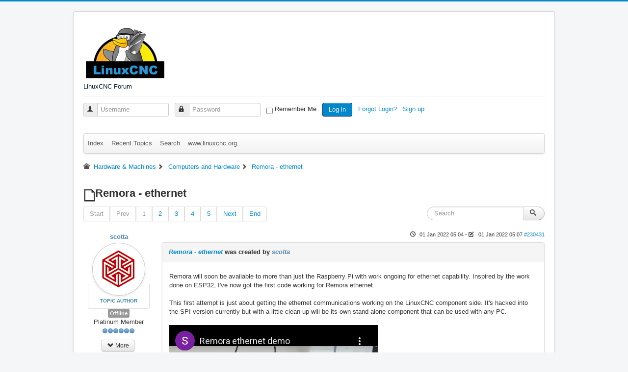

--- FILE ---
content_type: text/html; charset=utf-8
request_url: https://www.forum.linuxcnc.org/18-computer/44688-remora-ethernet?start=0
body_size: 10414
content:
<!DOCTYPE html>
<html lang="en-gb" dir="ltr">
<head>
	<meta name="viewport" content="width=device-width, initial-scale=1.0" />
	<meta charset="utf-8" />
	<meta name="rights" content="All content is owned by the original author." />
	<meta name="twitter:card" content="summary" />
	<meta name="twitter:title" content="Remora - ethernet" />
	<meta name="twitter:description" content="Remora will soon be available to more than just the Raspberry Pi with work ongoing for ethernet capability. Inspired by the work done on ESP32, I've now got the..." />
	<meta name="robots" content="index, follow" />
	<meta property="og:url" content="https://www.forum.linuxcnc.org/18-computer/44688-remora-ethernet" />
	<meta property="og:type" content="article" />
	<meta property="og:title" content="Remora - ethernet" />
	<meta property="profile:username" content="scotta" />
	<meta property="og:description" content="Remora will soon be available to more than just the Raspberry Pi with work ongoing for ethernet capability. Inspired by the work done on ESP32, I've now got the..." />
	<meta property="og:image" content="https://www.forum.linuxcnc.org/media/kunena/attachments/24854/remoraethernet.png" />
	<meta property="article:published_time" content="2022-01-01T05:04:06+00:00" />
	<meta property="article:section" content="Computers and Hardware" />
	<meta property="twitter:image" content="https://www.forum.linuxcnc.org/media/kunena/attachments/24854/remoraethernet.png" />
	<meta name="description" content="Remora will soon be available to more than just the Raspberry Pi with work ongoing for ethernet capability. Inspired by the work done on ESP32, I've now got the..." />
	<meta name="generator" content="Joomla! - Open Source Content Management - Version 3.10.12" />
	<title>Remora - ethernet - LinuxCNC</title>
	<link href="/18-computer/44688-remora-ethernet" rel="canonical" />
	<link href="/18-computer/44688-remora-ethernet?start=10" rel="next" />
	<link href="/topics/posts?format=feed&amp;type=rss" rel="alternate" type="application/rss+xml" />
	<link href="/templates/protostar/favicon.ico" rel="shortcut icon" type="image/vnd.microsoft.icon" />
	<link href="/media/kunena/cache/crypsis/css/kunena.css" rel="stylesheet" />
	<link href="https://www.forum.linuxcnc.org/media/kunena/core/css/jquery.atwho.css" rel="stylesheet" />
	<link href="/templates/protostar/css/template.css?d39be864ed49eb8503374cb7124a108f" rel="stylesheet" />
	<link href="https://www.forum.linuxcnc.org/components/com_comprofiler/plugin/templates/default/bootstrap.css?v=2bf9d2d13f1fbf92" rel="stylesheet" />
	<link href="https://www.forum.linuxcnc.org/components/com_comprofiler/plugin/templates/default/fontawesome.css?v=2bf9d2d13f1fbf92" rel="stylesheet" />
	<link href="https://www.forum.linuxcnc.org/components/com_comprofiler/plugin/templates/default/template.css?v=2bf9d2d13f1fbf92" rel="stylesheet" />
	<style>
		/* Kunena Custom CSS */		.layout#kunena [class*="category"] i,
		.layout#kunena .glyphicon-topic,
		.layout#kunena h3 i,
		.layout#kunena #kwho i.icon-users,
		.layout#kunena#kstats i.icon-bars { color: inherit; }		.layout#kunena [class*="category"] .knewchar { color: #48a348 !important; }
		.layout#kunena sup.knewchar { color: #48a348 !important; }
		.layout#kunena .topic-item-unread { border-left-color: #48a348 !important;}
		.layout#kunena .topic-item-unread .icon { color: #48a348 !important;}
		.layout#kunena .topic-item-unread i.fa { color: #48a348 !important;}
		.layout#kunena .topic-item-unread svg { color: #48a348 !important;}		.layout#kunena + div { display: block !important;}
		#kunena + div { display: block !important;}
	body.site {
		border-top: 3px solid #0088cc;
		background-color: #f4f6f7;
	}
	a {
		color: #0088cc;
	}
	.nav-list > .active > a,
	.nav-list > .active > a:hover,
	.dropdown-menu li > a:hover,
	.dropdown-menu .active > a,
	.dropdown-menu .active > a:hover,
	.nav-pills > .active > a,
	.nav-pills > .active > a:hover,
	.btn-primary {
		background: #0088cc;
	}pre { max-height: 360px; overflow-y: auto; }
	</style>
	<script type="application/json" class="joomla-script-options new">{"csrf.token":"463a47bc54d0b6205ad234fdb5583c23","system.paths":{"root":"","base":""},"joomla.jtext":{"COM_KUNENA_RATE_LOGIN":"You need to be logged in to rate topic","COM_KUNENA_RATE_NOT_YOURSELF":"You cannot rate your own topic","COM_KUNENA_RATE_ALLREADY":"You have already rated this topic","COM_KUNENA_RATE_SUCCESSFULLY_SAVED":"Your rating has been successfully saved","COM_KUNENA_RATE_NOT_ALLOWED_WHEN_BANNED":"You cannot add rate when banned","COM_KUNENA_SOCIAL_EMAIL_LABEL":"E-mail","COM_KUNENA_SOCIAL_TWITTER_LABEL":"Tweet","COM_KUNENA_SOCIAL_FACEBOOK_LABEL":"Facebook","COM_KUNENA_SOCIAL_GOOGLEPLUS_LABEL":"COM_KUNENA_SOCIAL_GOOGLEPLUS_LABEL","COM_KUNENA_SOCIAL_LINKEDIN_LABEL":"LinkedIn","COM_KUNENA_SOCIAL_PINTEREST_LABEL":"Pinterest","COM_KUNENA_SOCIAL_WHATSAPP_LABEL":"WhatsApp"},"system.keepalive":{"interval":840000,"uri":"\/component\/ajax\/?format=json"}}</script>
	<script src="/media/jui/js/jquery.min.js?d39be864ed49eb8503374cb7124a108f"></script>
	<script src="/media/jui/js/jquery-noconflict.js?d39be864ed49eb8503374cb7124a108f"></script>
	<script src="/media/jui/js/jquery-migrate.min.js?d39be864ed49eb8503374cb7124a108f"></script>
	<script src="/media/jui/js/bootstrap.min.js?d39be864ed49eb8503374cb7124a108f"></script>
	<script src="https://www.forum.linuxcnc.org/components/com_kunena/template/crypsis/assets/js/main-min.js"></script>
	<script src="https://www.forum.linuxcnc.org/components/com_kunena/template/crypsis/assets/js/topic-min.js"></script>
	<script src="/media/system/js/core.js?d39be864ed49eb8503374cb7124a108f"></script>
	<script src="https://www.forum.linuxcnc.org/media/kunena/core/js/jquery.caret.js"></script>
	<script src="https://www.forum.linuxcnc.org/media/kunena/core/js/jquery.atwho.js"></script>
	<script src="/templates/protostar/js/template.js?d39be864ed49eb8503374cb7124a108f"></script>
	<!--[if lt IE 9]><script src="/media/jui/js/html5.js?d39be864ed49eb8503374cb7124a108f"></script><![endif]-->
	<!--[if lt IE 9]><script src="/media/system/js/polyfill.event.js?d39be864ed49eb8503374cb7124a108f"></script><![endif]-->
	<script src="/media/system/js/keepalive.js?d39be864ed49eb8503374cb7124a108f"></script>
	<script>
jQuery(function($){ initTooltips(); $("body").on("subform-row-add", initTooltips); function initTooltips (event, container) { container = container || document;$(container).find(".hasTooltip").tooltip({"html": true,"container": "body"});} });jQuery(function($){ $("#modal").modal({"backdrop": true,"keyboard": true,"show": false,"remote": ""}); });
	</script>
	<script type="application/ld+json">
{
    "@context": "https://schema.org",
    "@type": "DiscussionForumPosting",
    "id": "https://www.forum.linuxcnc.org/18-computer/44688-remora-ethernet",
    "discussionUrl": "/18-computer/44688-remora-ethernet",
    "headline": "Remora - ethernet",
    "image": "https://www.forum.linuxcnc.org//media/kunena/email/hero-wide.png",
    "datePublished": "2022-01-01T05:04:06+00:00",
    "dateModified": "2022-01-01T05:07:22+00:00",
    "author": {
        "@type": "Person",
        "name": "tommylight"
    },
    "interactionStatistic": {
        "@type": "InteractionCounter",
        "interactionType": "InteractionCounter",
        "userInteractionCount": 42
    },
    "publisher": {
        "@type": "Organization",
        "name": "LinuxCNC",
        "logo": {
            "@type": "ImageObject",
            "url": "https://www.forum.linuxcnc.org//media/kunena/email/hero-wide.png"
        }
    },
    "mainEntityOfPage": {
        "@type": "WebPage",
        "name": "https://www.forum.linuxcnc.org/18-computer/44688-remora-ethernet"
    }
}
	</script>

</head>
<body class="site com_kunena view-topic layout-default no-task itemid-308">
	<!-- Body -->
	<div class="body" id="top">
		<div class="container">
			<!-- Header -->
			<header class="header" role="banner">
				<div class="header-inner clearfix">
					<a class="brand pull-left" href="/">
						<img src="https://www.forum.linuxcnc.org/images/linuxcnc_logo.png" alt="LinuxCNC Forum" />													<div class="site-description">LinuxCNC Forum</div>											</a>
					<div class="header-search pull-right">
						
					</div>
				</div>
			</header>
							<nav class="navigation" role="navigation">
					<div class="navbar pull-left">
						<a class="btn btn-navbar collapsed" data-toggle="collapse" data-target=".nav-collapse">
							<span class="element-invisible">Toggle Navigation</span>
							<span class="icon-bar"></span>
							<span class="icon-bar"></span>
							<span class="icon-bar"></span>
						</a>
					</div>
					<div class="nav-collapse">
						<form action="https://www.forum.linuxcnc.org/cb-login" method="post" id="login-form" class="form-inline cbLoginForm">
	<input type="hidden" name="option" value="com_comprofiler" />
	<input type="hidden" name="view" value="login" />
	<input type="hidden" name="op2" value="login" />
	<input type="hidden" name="return" value="B:aHR0cHM6Ly93d3cuZm9ydW0ubGludXhjbmMub3JnLzE4LWNvbXB1dGVyLzQ0Njg4LXJlbW9yYS1ldGhlcm5ldD9zdGFydD0w" />
	<input type="hidden" name="message" value="0" />
	<input type="hidden" name="loginfrom" value="loginmodule" />
	<input type="hidden" name="463a47bc54d0b6205ad234fdb5583c23" value="1" />						<span class="userdata">
			<span id="form-login-username">
																					<div class="input-prepend">
							<span class="add-on">
								<span class="icon-user hasTooltip cbModuleUsernameIcon" title="Username"></span>
							</span>
							<input id="modlgn-username" type="text" name="username" class="input-small"  size="14" placeholder="Username" />
						</div>
												</span>
			&nbsp;
			<span id="form-login-password">
																					<div class="input-prepend">
							<span class="add-on">
								<span class="icon-lock hasTooltip cbModulePasswordIcon" title="Password"></span>
							</span>
							<input id="modlgn-passwd" type="password" name="passwd" class="input-small" size="14" placeholder="Password"  />
						</div>
												</span>
			&nbsp;
										<span id="form-login-remember">
					<input id="modlgn-remember" type="checkbox" name="remember" class="inputbox" value="yes" />
					<label for="modlgn-remember">Remember Me</label>
				</span>
				&nbsp;
									<span id="form-login-submit">
				<button type="submit" name="Submit" class="btn btn-primary login-button">
																Log in									</button>
			</span>
			&nbsp;
					</span>
				<span id="form-login-links">
											<span id="form-login-forgot">
					<a href="https://www.forum.linuxcnc.org/cb-forgot-login">
																			Forgot Login?											</a>
				</span>
								&nbsp;
										<span id="form-login-register">
					<a href="https://www.forum.linuxcnc.org/cb-registration">
																			Sign up											</a>
				</span>
				&nbsp;
					</span>
				</form>

					</div>
				</nav>
						
			<div class="row-fluid">
								<main id="content" role="main" class="span12">
					<!-- Begin Content -->
					
					<div id="system-message-container">
	</div>

					
<div id="kunena" class="layout ">
	
<!-- /var/www/html/templates/protostar/html/com_kunena/layouts/widget/menubar/default.php -->
<!-- Edited to reenable login / menu on mobile devices (jepler 2018) -->
<div class="navbar" itemscope itemtype="https://schema.org/SiteNavigationElement">
	<div class="navbar-inner">
		
<ul class="nav">
	<li class="item-309" ><a href="/forum/index" >Index</a></li><li class="item-310" ><a href="/forum/recent" >Recent Topics</a></li><li class="item-316" ><a href="/forum/search" >Search</a></li><li class="item-331" ><a href="http://linuxcnc.org/" >www.linuxcnc.org</a></li></ul>
		
	</div>
</div>

	<ol class="breadcrumb" itemscope itemtype="https://schema.org/BreadcrumbList">
		<li class="active" itemprop="itemListElement" itemscope itemtype="https://schema.org/ListItem">
			<span class="icon icon-home hasTooltip" aria-hidden="true"></span>			<a itemprop="item" href="/17-hardware"><span itemprop="name">Hardware &amp; Machines</span></a>
			<meta itemprop="position" content="1"/>
		</li>

					<li class="divider"><span class="icon icon-chevron-right" aria-hidden="true"></span></li>
			<li itemprop="itemListElement" itemscope itemtype="https://schema.org/ListItem">
				<a itemprop="item" href="/18-computer"><span itemprop="name">Computers and Hardware</span></a>
				<meta itemprop="position" content="2"/>
			</li>
					<li class="divider"><span class="icon icon-chevron-right" aria-hidden="true"></span></li>
			<li itemprop="itemListElement" itemscope itemtype="https://schema.org/ListItem">
				<a itemprop="item" href="/18-computer/44688-remora-ethernet"><span itemprop="name">Remora - ethernet</span></a>
				<meta itemprop="position" content="3"/>
			</li>
		
	</ol>

<div class="kunena-topic-item ">
	
	<h1>
		<span class="icon-topic icon icon-file"></span>				Remora - ethernet		
	</h1>

	<div>

	<div class="clearfix"></div>
	<div class="btn-toolbar" id="topic-actions-toolbar">
		<div>
			
					</div>
	</div>
</div>

	<div class="pull-left">
		
<div class="pagination hidden-phone">
	<ul>
		<li><a class="disabled">Start</a></li><li><a class="disabled">Prev</a></li><li class="active"><a>1</a></li><li><a class="hasTooltip" href="/18-computer/44688-remora-ethernet?start=10" title="Page:2">2</a></li><li><a class="hasTooltip" href="/18-computer/44688-remora-ethernet?start=20" title="Page:3">3</a></li><li><a class="hasTooltip" href="/18-computer/44688-remora-ethernet?start=30" title="Page:4">4</a></li><li><a class="hasTooltip" href="/18-computer/44688-remora-ethernet?start=40" title="Page:5">5</a></li><li><a class="hasTooltip" href="/18-computer/44688-remora-ethernet?start=10" title="Page:Next">Next</a></li><li><a class="hasTooltip" href="/18-computer/44688-remora-ethernet?start=40" title="Page:End">End</a></li>	</ul>
</div>

<div class="pagination test visible-phone">
	<ul>
		<li class="active"><a>1</a></li><li><a class="hasTooltip" href="/18-computer/44688-remora-ethernet?start=10" title="Page:2">2</a></li><li><a class="hasTooltip" href="/18-computer/44688-remora-ethernet?start=20" title="Page:3">3</a></li><li><a class="hasTooltip" href="/18-computer/44688-remora-ethernet?start=30" title="Page:4">4</a></li><li><a class="hasTooltip" href="/18-computer/44688-remora-ethernet?start=40" title="Page:5">5</a></li>	</ul>
</div>
	</div>

	<div class="pull-right">
		
<form action="/18-computer/44688-remora-ethernet?start=0" method="post" class="form-search pull-right">
	<input type="hidden" name="view" value="search"/>
	<input type="hidden" name="task" value="results"/>

	
			<input type="hidden" name="ids[]" value="44688"/>
	
	<input type="hidden" name="childforums" value="1"/>
	<input type="hidden" name="463a47bc54d0b6205ad234fdb5583c23" value="1" />
	<div class="input-append">
		<input class="input-medium search-query hasTooltip" maxlength="64" type="text" name="query" value=""
		       placeholder="Search" data-original-title="Enter here your item to search" />
		<button class="btn btn-default" type="submit"><span class="icon icon-search" aria-hidden="true"></span></button>
	</div>
</form>
	</div>

	<div class="clearfix"></div>

	
	
	<div class="topic-item-messages">	<div class="row-fluid message">
		<div class="span2 hidden-phone">
				<ul class="unstyled center profilebox">
		<li>
			<strong><span class="kwho-user hasTooltip">scotta</span></strong>
		</li>
							<li>
				<span class="kwho-user hasTooltip"><img class="img-circle" src="https://www.forum.linuxcnc.org/images/comprofiler/24854_5cb39850aa26c.png" width="144" height="144"  alt="scotta's Avatar" /></span>									<span class="hidden-phone topic-starter topic-starter-circle">Topic Author</span>
								<!--
			<span class=" topic-moderator"></span>
		-->			</li>
		
					<li>
				<a  href="/" title="" class="label label-default hasTooltip">
	Offline</a>
			</li>
		
					<li>
				Platinum Member			</li>
		
					<li>
				<img src="/media/kunena/ranks/rank6.gif" height="16" width="70" alt="Platinum Member" />			</li>
		
			</ul>
	<div class="profile-expand center">
		<span class="heading btn btn-small heading-less hasTooltip"
		      style="display:none;" data-original-title="Click to hide items"><span class="icon icon-arrow-up hasTooltip" aria-hidden="true"></span>Less</span>
		<span class="heading btn btn-small hasTooltip" data-original-title="Click to see more profile items of this user"><span class="icon icon-arrow-down hasTooltip" aria-hidden="true"></span>More</span>
		<div class="content" style="display:none;">
			<ul>
									<li>
						Posts: 956					</li>
				
				
									<li>
						Thank you received: 486					</li>
				
				
				
				
									<li>
											</li>
				
				
				
									<li>
						<span data-toggle="tooltip" data-placement="right" title="Click here to send a private message to this user." ></span>					</li>
				
				
							</ul>
		</div>
	</div>
		</div>
		<div class="span10 message-published">
			
	<small class="text-muted pull-right">
				<i class="icon icon-clock" aria-hidden="true"></i>		<span class="kdate " title="4 years 2 weeks ago">01 Jan 2022 05:04</span>		 - <i class="icon icon-edit" aria-hidden="true"></i> <span class="kdate " title="4 years 2 weeks ago">01 Jan 2022 05:07</span>		<a href="#230431" id="230431"
		   rel="canonical">#230431</a>
		<span class="visible-phone">by <span class="kwho-user hasTooltip">scotta</span></span>
	</small>

	<div class="badger-left badger-info  message-published">
		<div class="kmessage">
			<div class="mykmsg-header">
				<em><a href="/18-computer/44688-remora-ethernet#230431" title="Remora will soon be available to more than just the Raspberry Pi with work ongoing for ethernet capability. Inspired by the work done on ESP32, I've now got the first code working for Remora..." class="hasTooltip">Remora - ethernet</a></em> was created by <em><span class="kwho-user hasTooltip">scotta</span></em>			</div>

			<div class="kmsg">
				Remora will soon be available to more than just the Raspberry Pi with work ongoing for ethernet capability. Inspired by the work done on ESP32, I've now got the first code working for Remora ethernet. <br>
<br>
This first attempt is just about getting the ethernet communications working on the LinuxCNC component side. It's hacked into the SPI version currently but with a little clean up will be its own stand alone component that can be used with any PC.<br>
<br>
<div class="embed-responsive embed-responsive-16by9"><iframe width="425" height="344" src="https://www.youtube-nocookie.com/embed/Ckzy96n2hF0" frameborder="0" allowfullscreen></iframe></div><br>
<br>
First code is up in the features/ethernet branch: <a class="bbcode_url" href="https://github.com/scottalford75/Remora/tree/feature/ethernet" target="_blank" rel="nofollow noopener noreferrer">github.com/scottalford75/Remora/tree/feature/ethernet</a><br>
<br>
Work to do:<br>
1. Clean up the LinuxCNC component code<br>
2. Get the w5500 receive interrupt working to remove the need to poll for packets<br>
3. Get SPI DMA working to increase the transfer speed and reduce the servo period<br>
4. Firmware code clean-up with a separate Ethernet class(s) implementation with config.txt configuration of IP addresses etc<br>
<br>
and then get native ethernet working on the STM32 to do away with the w5500. Test board is on its way.			</div>

					</div>
	</div>


	<div class="kattach">
		<h5 style="display: none;"> Attachments: </h5>
		<ul class="thumbnails">
								</ul>
	</div>
	<div class="alert alert-info hidden-phone" title="4 years 2 weeks ago">
		Last edit: 01 Jan 2022 05:07  by <span class="kwho-user hasTooltip">scotta</span>.			</div>

	<div class="kmessage-thankyou">
		The following user(s) said Thank You: <span class="kwho-admin hasTooltip">tommylight</span>, <span class="kwho-user hasTooltip">AlessandroEmm</span>, <span class="kwho-user hasTooltip">satsuma</span> 	</div>
			<p>Please <a class="btn-link" href="/component/users/?view=login&amp;return=aHR0cHM6Ly93d3cuZm9ydW0ubGludXhjbmMub3JnLzE4LWNvbXB1dGVyLzQ0Njg4LXJlbW9yYS1ldGhlcm5ldD9zdGFydD0w&amp;Itemid=308" rel="nofollow">Log in</a>  or <a class="btn-link" href="/component/users/?view=registration&amp;Itemid=308">Create an account</a> to join the conversation.</p>


	
		<div class="kreplymessage">
			 		</div>
													</div>
	</div>

	<div class="row-fluid message">
		<div class="span2 hidden-phone">
				<ul class="unstyled center profilebox">
		<li>
			<strong><span class="kwho-user hasTooltip">Aaroncnc</span></strong>
		</li>
				
					<li>
				<a  href="/" title="" class="label label-default hasTooltip">
	Offline</a>
			</li>
		
					<li>
				Elite Member			</li>
		
					<li>
				<img src="/media/kunena/ranks/rank5.gif" height="16" width="70" alt="Elite Member" />			</li>
		
			</ul>
	<div class="profile-expand center">
		<span class="heading btn btn-small heading-less hasTooltip"
		      style="display:none;" data-original-title="Click to hide items"><span class="icon icon-arrow-up hasTooltip" aria-hidden="true"></span>Less</span>
		<span class="heading btn btn-small hasTooltip" data-original-title="Click to see more profile items of this user"><span class="icon icon-arrow-down hasTooltip" aria-hidden="true"></span>More</span>
		<div class="content" style="display:none;">
			<ul>
									<li>
						Posts: 204					</li>
				
				
									<li>
						Thank you received: 45					</li>
				
				
				
				
									<li>
											</li>
				
				
				
									<li>
						<span data-toggle="tooltip" data-placement="right" title="Click here to send a private message to this user." ></span>					</li>
				
				
							</ul>
		</div>
	</div>
		</div>
		<div class="span10 message-published">
			
	<small class="text-muted pull-right">
				<i class="icon icon-clock" aria-hidden="true"></i>		<span class="kdate " title="4 years 2 weeks ago">01 Jan 2022 05:09</span>				<a href="#230432" id="230432"
		   rel="canonical">#230432</a>
		<span class="visible-phone">by <span class="kwho-user hasTooltip">Aaroncnc</span></span>
	</small>

	<div class="badger-left badger-info  message-published">
		<div class="kmessage">
			<div class="mykmsg-header">
				Replied by <em><span class="kwho-user hasTooltip">Aaroncnc</span></em> on topic <em><a href="/18-computer/44688-remora-ethernet#230432" title="Remora will soon be available to more than just the Raspberry Pi with work ongoing for ethernet capability. Inspired by the work done on ESP32, I've now got the first code working for Remora..." class="hasTooltip">Remora - ethernet</a></em>			</div>

			<div class="kmsg">
				Do you believe the Ethernet version of remora will be superior to the spi or vice versa?			</div>

					</div>
	</div>



			<p>Please <a class="btn-link" href="/component/users/?view=login&amp;return=aHR0cHM6Ly93d3cuZm9ydW0ubGludXhjbmMub3JnLzE4LWNvbXB1dGVyLzQ0Njg4LXJlbW9yYS1ldGhlcm5ldD9zdGFydD0w&amp;Itemid=308" rel="nofollow">Log in</a>  or <a class="btn-link" href="/component/users/?view=registration&amp;Itemid=308">Create an account</a> to join the conversation.</p>


	
		<div class="kreplymessage">
			 		</div>
													</div>
	</div>

	<div class="row-fluid message">
		<div class="span2 hidden-phone">
				<ul class="unstyled center profilebox">
		<li>
			<strong><span class="kwho-user hasTooltip">scotta</span></strong>
		</li>
							<li>
				<span class="kwho-user hasTooltip"><img class="img-circle" src="https://www.forum.linuxcnc.org/images/comprofiler/24854_5cb39850aa26c.png" width="144" height="144"  alt="scotta's Avatar" /></span>									<span class="hidden-phone topic-starter topic-starter-circle">Topic Author</span>
								<!--
			<span class=" topic-moderator"></span>
		-->			</li>
		
					<li>
				<a  href="/" title="" class="label label-default hasTooltip">
	Offline</a>
			</li>
		
					<li>
				Platinum Member			</li>
		
					<li>
				<img src="/media/kunena/ranks/rank6.gif" height="16" width="70" alt="Platinum Member" />			</li>
		
			</ul>
	<div class="profile-expand center">
		<span class="heading btn btn-small heading-less hasTooltip"
		      style="display:none;" data-original-title="Click to hide items"><span class="icon icon-arrow-up hasTooltip" aria-hidden="true"></span>Less</span>
		<span class="heading btn btn-small hasTooltip" data-original-title="Click to see more profile items of this user"><span class="icon icon-arrow-down hasTooltip" aria-hidden="true"></span>More</span>
		<div class="content" style="display:none;">
			<ul>
									<li>
						Posts: 956					</li>
				
				
									<li>
						Thank you received: 486					</li>
				
				
				
				
									<li>
											</li>
				
				
				
									<li>
						<span data-toggle="tooltip" data-placement="right" title="Click here to send a private message to this user." ></span>					</li>
				
				
							</ul>
		</div>
	</div>
		</div>
		<div class="span10 message-published">
			
	<small class="text-muted pull-right">
				<i class="icon icon-clock" aria-hidden="true"></i>		<span class="kdate " title="4 years 2 weeks ago">01 Jan 2022 05:14</span>				<a href="#230433" id="230433"
		   rel="canonical">#230433</a>
		<span class="visible-phone">by <span class="kwho-user hasTooltip">scotta</span></span>
	</small>

	<div class="badger-left badger-info  message-published">
		<div class="kmessage">
			<div class="mykmsg-header">
				Replied by <em><span class="kwho-user hasTooltip">scotta</span></em> on topic <em><a href="/18-computer/44688-remora-ethernet#230433" title="Remora will soon be available to more than just the Raspberry Pi with work ongoing for ethernet capability. Inspired by the work done on ESP32, I've now got the first code working for Remora..." class="hasTooltip">Remora - ethernet</a></em>			</div>

			<div class="kmsg">
				They will have the same capability. Ethernet comms is really stable with the test bench running for 3+ days without packet loss.<br>
<br>
The advantage of the ethernet version is being able to use any LinuxCNC capable PC or SBC.<br>
<br>
I'll still use the SPI version for my 3D printers though as it's nice and compact.			</div>

					</div>
	</div>



			<p>Please <a class="btn-link" href="/component/users/?view=login&amp;return=aHR0cHM6Ly93d3cuZm9ydW0ubGludXhjbmMub3JnLzE4LWNvbXB1dGVyLzQ0Njg4LXJlbW9yYS1ldGhlcm5ldD9zdGFydD0w&amp;Itemid=308" rel="nofollow">Log in</a>  or <a class="btn-link" href="/component/users/?view=registration&amp;Itemid=308">Create an account</a> to join the conversation.</p>


	
		<div class="kreplymessage">
			 		</div>
													</div>
	</div>

	<div class="row-fluid message">
		<div class="span2 hidden-phone">
				<ul class="unstyled center profilebox">
		<li>
			<strong><span class="kwho-guest hasTooltip">ALittleOffTheRails</span></strong>
		</li>
							<li>
				<span class="kwho-guest hasTooltip"><img class="img-circle" src="https://www.forum.linuxcnc.org/components/com_comprofiler/plugin/templates/default/images/avatar/tnnophoto_n.png" width="144" height="144"  alt="ALittleOffTheRails's Avatar" /></span>								<!--
			<span class=" topic-moderator"></span>
		-->			</li>
		
		
					<li>
				Visitor			</li>
		
					<li>
				<img src="/media/kunena/ranks/rank0.gif" height="16" width="70" alt="Visitor" />			</li>
		
			</ul>
		</div>
		<div class="span10 message-published">
			
	<small class="text-muted pull-right">
				<i class="icon icon-clock" aria-hidden="true"></i>		<span class="kdate " title="4 years 2 weeks ago">01 Jan 2022 07:58</span>				<a href="#230437" id="230437"
		   rel="canonical">#230437</a>
		<span class="visible-phone">by <span class="kwho-guest hasTooltip">ALittleOffTheRails</span></span>
	</small>

	<div class="badger-left badger-info  message-published">
		<div class="kmessage">
			<div class="mykmsg-header">
				Replied by <em><span class="kwho-guest hasTooltip">ALittleOffTheRails</span></em> on topic <em><a href="/18-computer/44688-remora-ethernet#230437" title="Remora will soon be available to more than just the Raspberry Pi with work ongoing for ethernet capability. Inspired by the work done on ESP32, I've now got the first code working for Remora..." class="hasTooltip">Remora - ethernet</a></em>			</div>

			<div class="kmsg">
				Looking good, cheers.<br>
<br>
Any chance of being able to set timing values for the stepper drivers ? Or choose the values during the build process ?			</div>

					</div>
	</div>



			<p>Please <a class="btn-link" href="/component/users/?view=login&amp;return=aHR0cHM6Ly93d3cuZm9ydW0ubGludXhjbmMub3JnLzE4LWNvbXB1dGVyLzQ0Njg4LXJlbW9yYS1ldGhlcm5ldD9zdGFydD0w&amp;Itemid=308" rel="nofollow">Log in</a>  or <a class="btn-link" href="/component/users/?view=registration&amp;Itemid=308">Create an account</a> to join the conversation.</p>


	
		<div class="kreplymessage">
			 		</div>
													</div>
	</div>

	<div class="row-fluid message">
		<div class="span2 hidden-phone">
				<ul class="unstyled center profilebox">
		<li>
			<strong><span class="kwho-admin hasTooltip">tommylight</span></strong>
		</li>
							<li>
				<span class="kwho-admin hasTooltip"><img class="img-circle" src="https://www.forum.linuxcnc.org/images/comprofiler/17274_57b76860513be.jpg" width="144" height="144"  alt="tommylight's Avatar" /></span>								<!--
			<span class=" topic-moderator"></span>
		-->			</li>
		
					<li>
				<a  href="/" title="There is no try, there is only DO." class="label label-warning hasTooltip">
	Away</a>
			</li>
		
					<li>
				Moderator			</li>
		
					<li>
				<img src="/media/kunena/ranks/rankmod.gif" height="16" width="70" alt="Moderator" />			</li>
		
			</ul>
	<div class="profile-expand center">
		<span class="heading btn btn-small heading-less hasTooltip"
		      style="display:none;" data-original-title="Click to hide items"><span class="icon icon-arrow-up hasTooltip" aria-hidden="true"></span>Less</span>
		<span class="heading btn btn-small hasTooltip" data-original-title="Click to see more profile items of this user"><span class="icon icon-arrow-down hasTooltip" aria-hidden="true"></span>More</span>
		<div class="content" style="display:none;">
			<ul>
									<li>
						Posts: 21167					</li>
				
				
									<li>
						Thank you received: 7231					</li>
				
				
				
				
									<li>
											</li>
				
				
				
									<li>
						<span data-toggle="tooltip" data-placement="right" title="Click here to send a private message to this user." ></span>					</li>
				
				
							</ul>
		</div>
	</div>
		</div>
		<div class="span10 message-published">
			
	<small class="text-muted pull-right">
				<i class="icon icon-clock" aria-hidden="true"></i>		<span class="kdate " title="4 years 2 weeks ago">01 Jan 2022 13:29</span>				<a href="#230447" id="230447"
		   rel="canonical">#230447</a>
		<span class="visible-phone">by <span class="kwho-admin hasTooltip">tommylight</span></span>
	</small>

	<div class="badger-left badger-info  badger-moderator  message-published">
		<div class="kmessage">
			<div class="mykmsg-header">
				Replied by <em><span class="kwho-admin hasTooltip">tommylight</span></em> on topic <em><a href="/18-computer/44688-remora-ethernet#230447" title="Remora will soon be available to more than just the Raspberry Pi with work ongoing for ethernet capability. Inspired by the work done on ESP32, I've now got the first code working for Remora..." class="hasTooltip">Remora - ethernet</a></em>			</div>

			<div class="kmsg">
				I have dismantled 2 of the Creality CR-10 Max to build something much faster at 450x450x500mm with enclosed case, so now i have 2 boards to play with, so here we go:<br>
-can an arduino ethernet shield be used as i have one?<br>
And i have to open them and check what they use for control, i know they have silent drives, nothing else.<br>
P.S.<br>
I have to watch the video on the big monitor as it looks you are using the same shield! <img src="/media/kunena/emoticons/smile.png" alt=":)" title=":)" class="bbcode_smiley" />			</div>

					</div>
	</div>



			<p>Please <a class="btn-link" href="/component/users/?view=login&amp;return=aHR0cHM6Ly93d3cuZm9ydW0ubGludXhjbmMub3JnLzE4LWNvbXB1dGVyLzQ0Njg4LXJlbW9yYS1ldGhlcm5ldD9zdGFydD0w&amp;Itemid=308" rel="nofollow">Log in</a>  or <a class="btn-link" href="/component/users/?view=registration&amp;Itemid=308">Create an account</a> to join the conversation.</p>


	
		<div class="kreplymessage">
			 		</div>
													</div>
	</div>

	<div class="row-fluid message">
		<div class="span2 hidden-phone">
				<ul class="unstyled center profilebox">
		<li>
			<strong><span class="kwho-user hasTooltip">Cncninja</span></strong>
		</li>
				
					<li>
				<a  href="/" title="" class="label label-default hasTooltip">
	Offline</a>
			</li>
		
					<li>
				Premium Member			</li>
		
					<li>
				<img src="/media/kunena/ranks/rank4.gif" height="16" width="70" alt="Premium Member" />			</li>
		
			</ul>
	<div class="profile-expand center">
		<span class="heading btn btn-small heading-less hasTooltip"
		      style="display:none;" data-original-title="Click to hide items"><span class="icon icon-arrow-up hasTooltip" aria-hidden="true"></span>Less</span>
		<span class="heading btn btn-small hasTooltip" data-original-title="Click to see more profile items of this user"><span class="icon icon-arrow-down hasTooltip" aria-hidden="true"></span>More</span>
		<div class="content" style="display:none;">
			<ul>
									<li>
						Posts: 109					</li>
				
				
									<li>
						Thank you received: 2					</li>
				
				
				
				
									<li>
											</li>
				
				
				
									<li>
						<span data-toggle="tooltip" data-placement="right" title="Click here to send a private message to this user." ></span>					</li>
				
				
							</ul>
		</div>
	</div>
		</div>
		<div class="span10 message-published">
			
	<small class="text-muted pull-right">
				<i class="icon icon-clock" aria-hidden="true"></i>		<span class="kdate " title="4 years 2 weeks ago">01 Jan 2022 16:53</span>				<a href="#230464" id="230464"
		   rel="canonical">#230464</a>
		<span class="visible-phone">by <span class="kwho-user hasTooltip">Cncninja</span></span>
	</small>

	<div class="badger-left badger-info  message-published">
		<div class="kmessage">
			<div class="mykmsg-header">
				Replied by <em><span class="kwho-user hasTooltip">Cncninja</span></em> on topic <em><a href="/18-computer/44688-remora-ethernet#230464" title="Remora will soon be available to more than just the Raspberry Pi with work ongoing for ethernet capability. Inspired by the work done on ESP32, I've now got the first code working for Remora..." class="hasTooltip">Remora - ethernet</a></em>			</div>

			<div class="kmsg">
				Man looks great there are a bunch of Boards that have built-in Ethernet.... You need to trash those step stick drivers and slap some TMC's in there that noise...,LOL			</div>

					</div>
	</div>



			<p>Please <a class="btn-link" href="/component/users/?view=login&amp;return=aHR0cHM6Ly93d3cuZm9ydW0ubGludXhjbmMub3JnLzE4LWNvbXB1dGVyLzQ0Njg4LXJlbW9yYS1ldGhlcm5ldD9zdGFydD0w&amp;Itemid=308" rel="nofollow">Log in</a>  or <a class="btn-link" href="/component/users/?view=registration&amp;Itemid=308">Create an account</a> to join the conversation.</p>


	
		<div class="kreplymessage">
			 		</div>
													</div>
	</div>

	<div class="row-fluid message">
		<div class="span2 hidden-phone">
				<ul class="unstyled center profilebox">
		<li>
			<strong><span class="kwho-user hasTooltip">scotta</span></strong>
		</li>
							<li>
				<span class="kwho-user hasTooltip"><img class="img-circle" src="https://www.forum.linuxcnc.org/images/comprofiler/24854_5cb39850aa26c.png" width="144" height="144"  alt="scotta's Avatar" /></span>									<span class="hidden-phone topic-starter topic-starter-circle">Topic Author</span>
								<!--
			<span class=" topic-moderator"></span>
		-->			</li>
		
					<li>
				<a  href="/" title="" class="label label-default hasTooltip">
	Offline</a>
			</li>
		
					<li>
				Platinum Member			</li>
		
					<li>
				<img src="/media/kunena/ranks/rank6.gif" height="16" width="70" alt="Platinum Member" />			</li>
		
			</ul>
	<div class="profile-expand center">
		<span class="heading btn btn-small heading-less hasTooltip"
		      style="display:none;" data-original-title="Click to hide items"><span class="icon icon-arrow-up hasTooltip" aria-hidden="true"></span>Less</span>
		<span class="heading btn btn-small hasTooltip" data-original-title="Click to see more profile items of this user"><span class="icon icon-arrow-down hasTooltip" aria-hidden="true"></span>More</span>
		<div class="content" style="display:none;">
			<ul>
									<li>
						Posts: 956					</li>
				
				
									<li>
						Thank you received: 486					</li>
				
				
				
				
									<li>
											</li>
				
				
				
									<li>
						<span data-toggle="tooltip" data-placement="right" title="Click here to send a private message to this user." ></span>					</li>
				
				
							</ul>
		</div>
	</div>
		</div>
		<div class="span10 message-published">
			
	<small class="text-muted pull-right">
				<i class="icon icon-clock" aria-hidden="true"></i>		<span class="kdate " title="4 years 2 weeks ago">01 Jan 2022 23:04</span>				<a href="#230495" id="230495"
		   rel="canonical">#230495</a>
		<span class="visible-phone">by <span class="kwho-user hasTooltip">scotta</span></span>
	</small>

	<div class="badger-left badger-info  message-published">
		<div class="kmessage">
			<div class="mykmsg-header">
				Replied by <em><span class="kwho-user hasTooltip">scotta</span></em> on topic <em><a href="/18-computer/44688-remora-ethernet#230495" title="Remora will soon be available to more than just the Raspberry Pi with work ongoing for ethernet capability. Inspired by the work done on ESP32, I've now got the first code working for Remora..." class="hasTooltip">Remora - ethernet</a></em>			</div>

			<div class="kmsg">
				<blockquote style="margin: .75em 0;background: #f9fafa;border: 1px solid #e0e0e0;border-left: 2px solid #1f85bd;"><p class="kmsgtext-quote">

	<div style="padding: 12px 1px;font-size: 1.3rem;background: #fff;">
		<a href="https://www.forum.linuxcnc.org/18-computer/44688-remora-ethernet#230464"> Cncninja wrote: <i class="fas fa-arrow-circle-up"></i></a>
		</div>
Man looks great there are a bunch of Boards that have built-in Ethernet.... You need to trash those step stick drivers and slap some TMC's in there that noise...,LOL</p></blockquote>

Definitely but they are occupied in working machines. Once you hear the difference you would never use them for anything but testing.<br>
<br>
Besides the Duet boards (which Remora does not support) there does not seem to be a lot of STM32 boards equipped with ethernet. Which one(s) were you thinking of?			</div>

					</div>
	</div>



			<p>Please <a class="btn-link" href="/component/users/?view=login&amp;return=aHR0cHM6Ly93d3cuZm9ydW0ubGludXhjbmMub3JnLzE4LWNvbXB1dGVyLzQ0Njg4LXJlbW9yYS1ldGhlcm5ldD9zdGFydD0w&amp;Itemid=308" rel="nofollow">Log in</a>  or <a class="btn-link" href="/component/users/?view=registration&amp;Itemid=308">Create an account</a> to join the conversation.</p>


	
		<div class="kreplymessage">
			 		</div>
													</div>
	</div>

	<div class="row-fluid message">
		<div class="span2 hidden-phone">
				<ul class="unstyled center profilebox">
		<li>
			<strong><span class="kwho-user hasTooltip">scotta</span></strong>
		</li>
							<li>
				<span class="kwho-user hasTooltip"><img class="img-circle" src="https://www.forum.linuxcnc.org/images/comprofiler/24854_5cb39850aa26c.png" width="144" height="144"  alt="scotta's Avatar" /></span>									<span class="hidden-phone topic-starter topic-starter-circle">Topic Author</span>
								<!--
			<span class=" topic-moderator"></span>
		-->			</li>
		
					<li>
				<a  href="/" title="" class="label label-default hasTooltip">
	Offline</a>
			</li>
		
					<li>
				Platinum Member			</li>
		
					<li>
				<img src="/media/kunena/ranks/rank6.gif" height="16" width="70" alt="Platinum Member" />			</li>
		
			</ul>
	<div class="profile-expand center">
		<span class="heading btn btn-small heading-less hasTooltip"
		      style="display:none;" data-original-title="Click to hide items"><span class="icon icon-arrow-up hasTooltip" aria-hidden="true"></span>Less</span>
		<span class="heading btn btn-small hasTooltip" data-original-title="Click to see more profile items of this user"><span class="icon icon-arrow-down hasTooltip" aria-hidden="true"></span>More</span>
		<div class="content" style="display:none;">
			<ul>
									<li>
						Posts: 956					</li>
				
				
									<li>
						Thank you received: 486					</li>
				
				
				
				
									<li>
											</li>
				
				
				
									<li>
						<span data-toggle="tooltip" data-placement="right" title="Click here to send a private message to this user." ></span>					</li>
				
				
							</ul>
		</div>
	</div>
		</div>
		<div class="span10 message-published">
			
	<small class="text-muted pull-right">
				<i class="icon icon-clock" aria-hidden="true"></i>		<span class="kdate " title="4 years 2 weeks ago">01 Jan 2022 23:08</span>				<a href="#230496" id="230496"
		   rel="canonical">#230496</a>
		<span class="visible-phone">by <span class="kwho-user hasTooltip">scotta</span></span>
	</small>

	<div class="badger-left badger-info  message-published">
		<div class="kmessage">
			<div class="mykmsg-header">
				Replied by <em><span class="kwho-user hasTooltip">scotta</span></em> on topic <em><a href="/18-computer/44688-remora-ethernet#230496" title="Remora will soon be available to more than just the Raspberry Pi with work ongoing for ethernet capability. Inspired by the work done on ESP32, I've now got the first code working for Remora..." class="hasTooltip">Remora - ethernet</a></em>			</div>

			<div class="kmsg">
				<blockquote style="margin: .75em 0;background: #f9fafa;border: 1px solid #e0e0e0;border-left: 2px solid #1f85bd;"><p class="kmsgtext-quote">

	<div style="padding: 12px 1px;font-size: 1.3rem;background: #fff;">
		<a href="https://www.forum.linuxcnc.org/18-computer/44688-remora-ethernet#230447"> tommylight wrote: <i class="fas fa-arrow-circle-up"></i></a>
		</div>
I have dismantled 2 of the Creality CR-10 Max to build something much faster at 450x450x500mm with enclosed case, so now i have 2 boards to play with, so here we go:<br>
-can an arduino ethernet shield be used as i have one?<br>
And i have to open them and check what they use for control, i know they have silent drives, nothing else.<br>
P.S.<br>
I have to watch the video on the big monitor as it looks you are using the same shield! <img src="/media/kunena/emoticons/smile.png" alt=":)" title=":)" class="bbcode_smiley" /></p></blockquote>

It looks like the Arduino Ethernet Shield 2 uses the w5500 and the version 1 the w5100. So the v2 should work straight up.			</div>

					</div>
	</div>



	<div class="kmessage-thankyou">
		The following user(s) said Thank You: <span class="kwho-admin hasTooltip">tommylight</span> 	</div>
			<p>Please <a class="btn-link" href="/component/users/?view=login&amp;return=aHR0cHM6Ly93d3cuZm9ydW0ubGludXhjbmMub3JnLzE4LWNvbXB1dGVyLzQ0Njg4LXJlbW9yYS1ldGhlcm5ldD9zdGFydD0w&amp;Itemid=308" rel="nofollow">Log in</a>  or <a class="btn-link" href="/component/users/?view=registration&amp;Itemid=308">Create an account</a> to join the conversation.</p>


	
		<div class="kreplymessage">
			 		</div>
													</div>
	</div>

	<div class="row-fluid message">
		<div class="span2 hidden-phone">
				<ul class="unstyled center profilebox">
		<li>
			<strong><span class="kwho-user hasTooltip">Aaroncnc</span></strong>
		</li>
				
					<li>
				<a  href="/" title="" class="label label-default hasTooltip">
	Offline</a>
			</li>
		
					<li>
				Elite Member			</li>
		
					<li>
				<img src="/media/kunena/ranks/rank5.gif" height="16" width="70" alt="Elite Member" />			</li>
		
			</ul>
	<div class="profile-expand center">
		<span class="heading btn btn-small heading-less hasTooltip"
		      style="display:none;" data-original-title="Click to hide items"><span class="icon icon-arrow-up hasTooltip" aria-hidden="true"></span>Less</span>
		<span class="heading btn btn-small hasTooltip" data-original-title="Click to see more profile items of this user"><span class="icon icon-arrow-down hasTooltip" aria-hidden="true"></span>More</span>
		<div class="content" style="display:none;">
			<ul>
									<li>
						Posts: 204					</li>
				
				
									<li>
						Thank you received: 45					</li>
				
				
				
				
									<li>
											</li>
				
				
				
									<li>
						<span data-toggle="tooltip" data-placement="right" title="Click here to send a private message to this user." ></span>					</li>
				
				
							</ul>
		</div>
	</div>
		</div>
		<div class="span10 message-published">
			
	<small class="text-muted pull-right">
				<i class="icon icon-clock" aria-hidden="true"></i>		<span class="kdate " title="4 years 2 weeks ago">02 Jan 2022 01:22</span>				<a href="#230508" id="230508"
		   rel="canonical">#230508</a>
		<span class="visible-phone">by <span class="kwho-user hasTooltip">Aaroncnc</span></span>
	</small>

	<div class="badger-left badger-info  message-published">
		<div class="kmessage">
			<div class="mykmsg-header">
				Replied by <em><span class="kwho-user hasTooltip">Aaroncnc</span></em> on topic <em><a href="/18-computer/44688-remora-ethernet#230508" title="Remora will soon be available to more than just the Raspberry Pi with work ongoing for ethernet capability. Inspired by the work done on ESP32, I've now got the first code working for Remora..." class="hasTooltip">Remora - ethernet</a></em>			</div>

			<div class="kmsg">
				Well i just ordered a w5500 will be fun to play around on.<br>
Been super busy these last few months.			</div>

					</div>
	</div>



			<p>Please <a class="btn-link" href="/component/users/?view=login&amp;return=aHR0cHM6Ly93d3cuZm9ydW0ubGludXhjbmMub3JnLzE4LWNvbXB1dGVyLzQ0Njg4LXJlbW9yYS1ldGhlcm5ldD9zdGFydD0w&amp;Itemid=308" rel="nofollow">Log in</a>  or <a class="btn-link" href="/component/users/?view=registration&amp;Itemid=308">Create an account</a> to join the conversation.</p>


	
		<div class="kreplymessage">
			 		</div>
													</div>
	</div>

	<div class="row-fluid message">
		<div class="span2 hidden-phone">
				<ul class="unstyled center profilebox">
		<li>
			<strong><span class="kwho-user hasTooltip">AlessandroEmm</span></strong>
		</li>
				
					<li>
				<a  href="/" title="" class="label label-default hasTooltip">
	Offline</a>
			</li>
		
					<li>
				New Member			</li>
		
					<li>
				<img src="/media/kunena/ranks/rank1.gif" height="16" width="70" alt="New Member" />			</li>
		
			</ul>
	<div class="profile-expand center">
		<span class="heading btn btn-small heading-less hasTooltip"
		      style="display:none;" data-original-title="Click to hide items"><span class="icon icon-arrow-up hasTooltip" aria-hidden="true"></span>Less</span>
		<span class="heading btn btn-small hasTooltip" data-original-title="Click to see more profile items of this user"><span class="icon icon-arrow-down hasTooltip" aria-hidden="true"></span>More</span>
		<div class="content" style="display:none;">
			<ul>
									<li>
						Posts: 18					</li>
				
				
									<li>
						Thank you received: 0					</li>
				
				
				
				
									<li>
											</li>
				
				
				
									<li>
						<span data-toggle="tooltip" data-placement="right" title="Click here to send a private message to this user." ></span>					</li>
				
				
							</ul>
		</div>
	</div>
		</div>
		<div class="span10 message-published">
			
	<small class="text-muted pull-right">
				<i class="icon icon-clock" aria-hidden="true"></i>		<span class="kdate " title="4 years 2 weeks ago">05 Jan 2022 06:03</span>				<a href="#230832" id="230832"
		   rel="canonical">#230832</a>
		<span class="visible-phone">by <span class="kwho-user hasTooltip">AlessandroEmm</span></span>
	</small>

	<div class="badger-left badger-info  message-published">
		<div class="kmessage">
			<div class="mykmsg-header">
				Replied by <em><span class="kwho-user hasTooltip">AlessandroEmm</span></em> on topic <em><a href="/18-computer/44688-remora-ethernet#230832" title="Remora will soon be available to more than just the Raspberry Pi with work ongoing for ethernet capability. Inspired by the work done on ESP32, I've now got the first code working for Remora..." class="hasTooltip">Remora - ethernet</a></em>			</div>

			<div class="kmsg">
				hey there @scotta<br>
<br>
Very cool way this is heading. I think it has been asked before will the current codebase work on blackpills (f411)? It would make such an affordable combo w5500+f411+chinese bob.<br>
<br>
Thanks!			</div>

					</div>
	</div>



			<p>Please <a class="btn-link" href="/component/users/?view=login&amp;return=aHR0cHM6Ly93d3cuZm9ydW0ubGludXhjbmMub3JnLzE4LWNvbXB1dGVyLzQ0Njg4LXJlbW9yYS1ldGhlcm5ldD9zdGFydD0w&amp;Itemid=308" rel="nofollow">Log in</a>  or <a class="btn-link" href="/component/users/?view=registration&amp;Itemid=308">Create an account</a> to join the conversation.</p>


	
		<div class="kreplymessage">
			 		</div>
													</div>
	</div>

</div>
	<div class="pull-left">
		
<div class="pagination hidden-phone">
	<ul>
		<li><a class="disabled">Start</a></li><li><a class="disabled">Prev</a></li><li class="active"><a>1</a></li><li><a class="hasTooltip" href="/18-computer/44688-remora-ethernet?start=10" title="Page:2">2</a></li><li><a class="hasTooltip" href="/18-computer/44688-remora-ethernet?start=20" title="Page:3">3</a></li><li><a class="hasTooltip" href="/18-computer/44688-remora-ethernet?start=30" title="Page:4">4</a></li><li><a class="hasTooltip" href="/18-computer/44688-remora-ethernet?start=40" title="Page:5">5</a></li><li><a class="hasTooltip" href="/18-computer/44688-remora-ethernet?start=10" title="Page:Next">Next</a></li><li><a class="hasTooltip" href="/18-computer/44688-remora-ethernet?start=40" title="Page:End">End</a></li>	</ul>
</div>

<div class="pagination test visible-phone">
	<ul>
		<li class="active"><a>1</a></li><li><a class="hasTooltip" href="/18-computer/44688-remora-ethernet?start=10" title="Page:2">2</a></li><li><a class="hasTooltip" href="/18-computer/44688-remora-ethernet?start=20" title="Page:3">3</a></li><li><a class="hasTooltip" href="/18-computer/44688-remora-ethernet?start=30" title="Page:4">4</a></li><li><a class="hasTooltip" href="/18-computer/44688-remora-ethernet?start=40" title="Page:5">5</a></li>	</ul>
</div>
	</div>

	<div class="pull-right">
		
<form action="/18-computer/44688-remora-ethernet?start=0" method="post" class="form-search pull-right">
	<input type="hidden" name="view" value="search"/>
	<input type="hidden" name="task" value="results"/>

	
			<input type="hidden" name="ids[]" value="44688"/>
	
	<input type="hidden" name="childforums" value="1"/>
	<input type="hidden" name="463a47bc54d0b6205ad234fdb5583c23" value="1" />
	<div class="input-append">
		<input class="input-medium search-query hasTooltip" maxlength="64" type="text" name="query" value=""
		       placeholder="Search" data-original-title="Enter here your item to search" />
		<button class="btn btn-default" type="submit"><span class="icon icon-search" aria-hidden="true"></span></button>
	</div>
</form>
	</div>

	<div>

	<div class="clearfix"></div>
	<div class="btn-toolbar" id="topic-actions-toolbar">
		<div>
			
					</div>
	</div>
</div>

	<script>
	jQuery(function ($) {
		$("#jumpto option[value=18]").prop("selected", "selected");
	})
</script>
<form action="/" id="jumpto" name="jumpto" method="post"
      target="_self">
	<input type="hidden" name="view" value="category"/>
	<input type="hidden" name="task" value="jump"/>
	<span><select name="catid" id="catid" class="inputbox fbs" size="1" onchange = "this.form.submit()"><option value="0">Board Categories</option>
<option value="59" selected="selected"> LinuxCNC</option>
<option value="29">-  LinuxCNC Announcements</option>
<option value="38">-  General LinuxCNC Questions</option>
<option value="9">-  Installing LinuxCNC</option>
<option value="32">-  LinuxCNC Documents</option>
<option value="8"> Configuring LinuxCNC</option>
<option value="82">-  Configuration Tools</option>
<option value="16">- -  StepConf Wizard</option>
<option value="39">- -  PnCConf Wizard</option>
<option value="49">-  Basic Configuration</option>
<option value="10">-  Advanced Configuration</option>
<option value="25">- -  ClassicLadder</option>
<option value="81">- -  EtherCAT</option>
<option value="24">-  HAL</option>
<option value="47">- -  HAL Examples</option>
<option value="67"> User Interfaces</option>
<option value="21">-  AXIS</option>
<option value="64">-  Gmoccapy</option>
<option value="76">-  Plasmac</option>
<option value="22">-  pyVCP</option>
<option value="48">-  GladeVCP</option>
<option value="41">-  Other User Interfaces</option>
<option value="66">- -  PathPilot</option>
<option value="77">- -  QtPyVCP</option>
<option value="84">- -  Flex GUI</option>
<option value="78">-  Qtvcp</option>
<option value="19"> GCode and Part Programs</option>
<option value="20">-  G&amp;M Codes</option>
<option value="40">-  O Codes (subroutines) and NGCGUI</option>
<option value="60">- -  Mill Library</option>
<option value="61">- -  Lathe Library</option>
<option value="62">- -  Plasma Library</option>
<option value="31">-  CAD CAM</option>
<option value="71">- -  Post Processors</option>
<option value="72">- - -  Fusion 360</option>
<option value="73">- - -  MasterCAM</option>
<option value="74">- - -  MecSoft</option>
<option value="75">- -  NativeCAM</option>
<option value="17"> Hardware &amp; Machines</option>
<option value="18">-  Computers and Hardware</option>
<option value="27">-  Driver Boards</option>
<option value="30">-  CNC Machines</option>
<option value="12">- -  Milling Machines</option>
<option value="26">- -  Turning</option>
<option value="70">- -  Plasma &amp; Laser</option>
<option value="79">-  Pick and Place</option>
<option value="80">-  Additive Manufacturing</option>
<option value="33"> Other Stuff</option>
<option value="63">-  Show Your Stuff</option>
<option value="36">-  Forum Questions</option>
<option value="54">-  User Exchange</option>
<option value="51">-  Off Topic and Test Posts</option>
<option value="58">- -  BeagleBone</option>
<option value="68"> International LinuxCNC Users</option>
<option value="46">-  Fran&ccedil;ais</option>
<option value="45">-  Espa&ntilde;ol</option>
<option value="42">-  Deutsch</option>
<option value="37">-  Other Languages</option>
<option value="43">- -  Russian</option>
<option value="44">- -  Polski</option>
</select></span>
</form>

	<div class="pull-right"></div>

	<div class="clearfix"></div>
</div>
	<ol class="breadcrumb" itemscope itemtype="https://schema.org/BreadcrumbList">
		<li class="active" itemprop="itemListElement" itemscope itemtype="https://schema.org/ListItem">
			<span class="icon icon-home hasTooltip" aria-hidden="true"></span>			<a itemprop="item" href="/17-hardware"><span itemprop="name">Hardware &amp; Machines</span></a>
			<meta itemprop="position" content="1"/>
		</li>

					<li class="divider"><span class="icon icon-chevron-right" aria-hidden="true"></span></li>
			<li itemprop="itemListElement" itemscope itemtype="https://schema.org/ListItem">
				<a itemprop="item" href="/18-computer"><span itemprop="name">Computers and Hardware</span></a>
				<meta itemprop="position" content="2"/>
			</li>
					<li class="divider"><span class="icon icon-chevron-right" aria-hidden="true"></span></li>
			<li itemprop="itemListElement" itemscope itemtype="https://schema.org/ListItem">
				<a itemprop="item" href="/18-computer/44688-remora-ethernet"><span itemprop="name">Remora - ethernet</span></a>
				<meta itemprop="position" content="3"/>
			</li>
		
	</ol>

	<div class="pull-right large-kicon"><a rel="alternate" type="application/rss+xml" href="/topics/posts?format=feed&amp;type=rss"><i class="icon icon-feed  hasTooltip" title="Get the latest posts directly to your desktop" aria-hidden="true"></i></a></div>
	<div class="clearfix"></div>

	<div class="center">
		Time to create page: 0.103 seconds	</div>
</div>
<div style="text-align:center;"><a href="/credits" style="display: inline !important; visibility: visible !important; text-decoration: none !important;">Powered by</a> <a href="https://www.kunena.org"
			target="_blank" rel="noopener noreferrer" style="display: inline !important; visibility: visible !important; text-decoration: none !important;">Kunena Forum</a></div>
					<div class="clearfix"></div>
					
					<!-- End Content -->
				</main>
							</div>
		</div>
	</div>
	<!-- Footer -->
	<footer class="footer" role="contentinfo">
		<div class="container">
			<hr />
			
			<p class="pull-right">
				<a href="#top" id="back-top">
					Back to Top				</a>
			</p>
			<p>
				&copy; 2026 LinuxCNC Forum			</p>
		</div>
	</footer>
	
</body>
</html>


--- FILE ---
content_type: text/html; charset=utf-8
request_url: https://www.youtube-nocookie.com/embed/Ckzy96n2hF0
body_size: 47077
content:
<!DOCTYPE html><html lang="en" dir="ltr" data-cast-api-enabled="true"><head><meta name="viewport" content="width=device-width, initial-scale=1"><script nonce="aAYYLnzpZOq5fp2UirQDlg">if ('undefined' == typeof Symbol || 'undefined' == typeof Symbol.iterator) {delete Array.prototype.entries;}</script><style name="www-roboto" nonce="0MMe71nGKeehIVU9j5oNtA">@font-face{font-family:'Roboto';font-style:normal;font-weight:400;font-stretch:100%;src:url(//fonts.gstatic.com/s/roboto/v48/KFO7CnqEu92Fr1ME7kSn66aGLdTylUAMa3GUBHMdazTgWw.woff2)format('woff2');unicode-range:U+0460-052F,U+1C80-1C8A,U+20B4,U+2DE0-2DFF,U+A640-A69F,U+FE2E-FE2F;}@font-face{font-family:'Roboto';font-style:normal;font-weight:400;font-stretch:100%;src:url(//fonts.gstatic.com/s/roboto/v48/KFO7CnqEu92Fr1ME7kSn66aGLdTylUAMa3iUBHMdazTgWw.woff2)format('woff2');unicode-range:U+0301,U+0400-045F,U+0490-0491,U+04B0-04B1,U+2116;}@font-face{font-family:'Roboto';font-style:normal;font-weight:400;font-stretch:100%;src:url(//fonts.gstatic.com/s/roboto/v48/KFO7CnqEu92Fr1ME7kSn66aGLdTylUAMa3CUBHMdazTgWw.woff2)format('woff2');unicode-range:U+1F00-1FFF;}@font-face{font-family:'Roboto';font-style:normal;font-weight:400;font-stretch:100%;src:url(//fonts.gstatic.com/s/roboto/v48/KFO7CnqEu92Fr1ME7kSn66aGLdTylUAMa3-UBHMdazTgWw.woff2)format('woff2');unicode-range:U+0370-0377,U+037A-037F,U+0384-038A,U+038C,U+038E-03A1,U+03A3-03FF;}@font-face{font-family:'Roboto';font-style:normal;font-weight:400;font-stretch:100%;src:url(//fonts.gstatic.com/s/roboto/v48/KFO7CnqEu92Fr1ME7kSn66aGLdTylUAMawCUBHMdazTgWw.woff2)format('woff2');unicode-range:U+0302-0303,U+0305,U+0307-0308,U+0310,U+0312,U+0315,U+031A,U+0326-0327,U+032C,U+032F-0330,U+0332-0333,U+0338,U+033A,U+0346,U+034D,U+0391-03A1,U+03A3-03A9,U+03B1-03C9,U+03D1,U+03D5-03D6,U+03F0-03F1,U+03F4-03F5,U+2016-2017,U+2034-2038,U+203C,U+2040,U+2043,U+2047,U+2050,U+2057,U+205F,U+2070-2071,U+2074-208E,U+2090-209C,U+20D0-20DC,U+20E1,U+20E5-20EF,U+2100-2112,U+2114-2115,U+2117-2121,U+2123-214F,U+2190,U+2192,U+2194-21AE,U+21B0-21E5,U+21F1-21F2,U+21F4-2211,U+2213-2214,U+2216-22FF,U+2308-230B,U+2310,U+2319,U+231C-2321,U+2336-237A,U+237C,U+2395,U+239B-23B7,U+23D0,U+23DC-23E1,U+2474-2475,U+25AF,U+25B3,U+25B7,U+25BD,U+25C1,U+25CA,U+25CC,U+25FB,U+266D-266F,U+27C0-27FF,U+2900-2AFF,U+2B0E-2B11,U+2B30-2B4C,U+2BFE,U+3030,U+FF5B,U+FF5D,U+1D400-1D7FF,U+1EE00-1EEFF;}@font-face{font-family:'Roboto';font-style:normal;font-weight:400;font-stretch:100%;src:url(//fonts.gstatic.com/s/roboto/v48/KFO7CnqEu92Fr1ME7kSn66aGLdTylUAMaxKUBHMdazTgWw.woff2)format('woff2');unicode-range:U+0001-000C,U+000E-001F,U+007F-009F,U+20DD-20E0,U+20E2-20E4,U+2150-218F,U+2190,U+2192,U+2194-2199,U+21AF,U+21E6-21F0,U+21F3,U+2218-2219,U+2299,U+22C4-22C6,U+2300-243F,U+2440-244A,U+2460-24FF,U+25A0-27BF,U+2800-28FF,U+2921-2922,U+2981,U+29BF,U+29EB,U+2B00-2BFF,U+4DC0-4DFF,U+FFF9-FFFB,U+10140-1018E,U+10190-1019C,U+101A0,U+101D0-101FD,U+102E0-102FB,U+10E60-10E7E,U+1D2C0-1D2D3,U+1D2E0-1D37F,U+1F000-1F0FF,U+1F100-1F1AD,U+1F1E6-1F1FF,U+1F30D-1F30F,U+1F315,U+1F31C,U+1F31E,U+1F320-1F32C,U+1F336,U+1F378,U+1F37D,U+1F382,U+1F393-1F39F,U+1F3A7-1F3A8,U+1F3AC-1F3AF,U+1F3C2,U+1F3C4-1F3C6,U+1F3CA-1F3CE,U+1F3D4-1F3E0,U+1F3ED,U+1F3F1-1F3F3,U+1F3F5-1F3F7,U+1F408,U+1F415,U+1F41F,U+1F426,U+1F43F,U+1F441-1F442,U+1F444,U+1F446-1F449,U+1F44C-1F44E,U+1F453,U+1F46A,U+1F47D,U+1F4A3,U+1F4B0,U+1F4B3,U+1F4B9,U+1F4BB,U+1F4BF,U+1F4C8-1F4CB,U+1F4D6,U+1F4DA,U+1F4DF,U+1F4E3-1F4E6,U+1F4EA-1F4ED,U+1F4F7,U+1F4F9-1F4FB,U+1F4FD-1F4FE,U+1F503,U+1F507-1F50B,U+1F50D,U+1F512-1F513,U+1F53E-1F54A,U+1F54F-1F5FA,U+1F610,U+1F650-1F67F,U+1F687,U+1F68D,U+1F691,U+1F694,U+1F698,U+1F6AD,U+1F6B2,U+1F6B9-1F6BA,U+1F6BC,U+1F6C6-1F6CF,U+1F6D3-1F6D7,U+1F6E0-1F6EA,U+1F6F0-1F6F3,U+1F6F7-1F6FC,U+1F700-1F7FF,U+1F800-1F80B,U+1F810-1F847,U+1F850-1F859,U+1F860-1F887,U+1F890-1F8AD,U+1F8B0-1F8BB,U+1F8C0-1F8C1,U+1F900-1F90B,U+1F93B,U+1F946,U+1F984,U+1F996,U+1F9E9,U+1FA00-1FA6F,U+1FA70-1FA7C,U+1FA80-1FA89,U+1FA8F-1FAC6,U+1FACE-1FADC,U+1FADF-1FAE9,U+1FAF0-1FAF8,U+1FB00-1FBFF;}@font-face{font-family:'Roboto';font-style:normal;font-weight:400;font-stretch:100%;src:url(//fonts.gstatic.com/s/roboto/v48/KFO7CnqEu92Fr1ME7kSn66aGLdTylUAMa3OUBHMdazTgWw.woff2)format('woff2');unicode-range:U+0102-0103,U+0110-0111,U+0128-0129,U+0168-0169,U+01A0-01A1,U+01AF-01B0,U+0300-0301,U+0303-0304,U+0308-0309,U+0323,U+0329,U+1EA0-1EF9,U+20AB;}@font-face{font-family:'Roboto';font-style:normal;font-weight:400;font-stretch:100%;src:url(//fonts.gstatic.com/s/roboto/v48/KFO7CnqEu92Fr1ME7kSn66aGLdTylUAMa3KUBHMdazTgWw.woff2)format('woff2');unicode-range:U+0100-02BA,U+02BD-02C5,U+02C7-02CC,U+02CE-02D7,U+02DD-02FF,U+0304,U+0308,U+0329,U+1D00-1DBF,U+1E00-1E9F,U+1EF2-1EFF,U+2020,U+20A0-20AB,U+20AD-20C0,U+2113,U+2C60-2C7F,U+A720-A7FF;}@font-face{font-family:'Roboto';font-style:normal;font-weight:400;font-stretch:100%;src:url(//fonts.gstatic.com/s/roboto/v48/KFO7CnqEu92Fr1ME7kSn66aGLdTylUAMa3yUBHMdazQ.woff2)format('woff2');unicode-range:U+0000-00FF,U+0131,U+0152-0153,U+02BB-02BC,U+02C6,U+02DA,U+02DC,U+0304,U+0308,U+0329,U+2000-206F,U+20AC,U+2122,U+2191,U+2193,U+2212,U+2215,U+FEFF,U+FFFD;}@font-face{font-family:'Roboto';font-style:normal;font-weight:500;font-stretch:100%;src:url(//fonts.gstatic.com/s/roboto/v48/KFO7CnqEu92Fr1ME7kSn66aGLdTylUAMa3GUBHMdazTgWw.woff2)format('woff2');unicode-range:U+0460-052F,U+1C80-1C8A,U+20B4,U+2DE0-2DFF,U+A640-A69F,U+FE2E-FE2F;}@font-face{font-family:'Roboto';font-style:normal;font-weight:500;font-stretch:100%;src:url(//fonts.gstatic.com/s/roboto/v48/KFO7CnqEu92Fr1ME7kSn66aGLdTylUAMa3iUBHMdazTgWw.woff2)format('woff2');unicode-range:U+0301,U+0400-045F,U+0490-0491,U+04B0-04B1,U+2116;}@font-face{font-family:'Roboto';font-style:normal;font-weight:500;font-stretch:100%;src:url(//fonts.gstatic.com/s/roboto/v48/KFO7CnqEu92Fr1ME7kSn66aGLdTylUAMa3CUBHMdazTgWw.woff2)format('woff2');unicode-range:U+1F00-1FFF;}@font-face{font-family:'Roboto';font-style:normal;font-weight:500;font-stretch:100%;src:url(//fonts.gstatic.com/s/roboto/v48/KFO7CnqEu92Fr1ME7kSn66aGLdTylUAMa3-UBHMdazTgWw.woff2)format('woff2');unicode-range:U+0370-0377,U+037A-037F,U+0384-038A,U+038C,U+038E-03A1,U+03A3-03FF;}@font-face{font-family:'Roboto';font-style:normal;font-weight:500;font-stretch:100%;src:url(//fonts.gstatic.com/s/roboto/v48/KFO7CnqEu92Fr1ME7kSn66aGLdTylUAMawCUBHMdazTgWw.woff2)format('woff2');unicode-range:U+0302-0303,U+0305,U+0307-0308,U+0310,U+0312,U+0315,U+031A,U+0326-0327,U+032C,U+032F-0330,U+0332-0333,U+0338,U+033A,U+0346,U+034D,U+0391-03A1,U+03A3-03A9,U+03B1-03C9,U+03D1,U+03D5-03D6,U+03F0-03F1,U+03F4-03F5,U+2016-2017,U+2034-2038,U+203C,U+2040,U+2043,U+2047,U+2050,U+2057,U+205F,U+2070-2071,U+2074-208E,U+2090-209C,U+20D0-20DC,U+20E1,U+20E5-20EF,U+2100-2112,U+2114-2115,U+2117-2121,U+2123-214F,U+2190,U+2192,U+2194-21AE,U+21B0-21E5,U+21F1-21F2,U+21F4-2211,U+2213-2214,U+2216-22FF,U+2308-230B,U+2310,U+2319,U+231C-2321,U+2336-237A,U+237C,U+2395,U+239B-23B7,U+23D0,U+23DC-23E1,U+2474-2475,U+25AF,U+25B3,U+25B7,U+25BD,U+25C1,U+25CA,U+25CC,U+25FB,U+266D-266F,U+27C0-27FF,U+2900-2AFF,U+2B0E-2B11,U+2B30-2B4C,U+2BFE,U+3030,U+FF5B,U+FF5D,U+1D400-1D7FF,U+1EE00-1EEFF;}@font-face{font-family:'Roboto';font-style:normal;font-weight:500;font-stretch:100%;src:url(//fonts.gstatic.com/s/roboto/v48/KFO7CnqEu92Fr1ME7kSn66aGLdTylUAMaxKUBHMdazTgWw.woff2)format('woff2');unicode-range:U+0001-000C,U+000E-001F,U+007F-009F,U+20DD-20E0,U+20E2-20E4,U+2150-218F,U+2190,U+2192,U+2194-2199,U+21AF,U+21E6-21F0,U+21F3,U+2218-2219,U+2299,U+22C4-22C6,U+2300-243F,U+2440-244A,U+2460-24FF,U+25A0-27BF,U+2800-28FF,U+2921-2922,U+2981,U+29BF,U+29EB,U+2B00-2BFF,U+4DC0-4DFF,U+FFF9-FFFB,U+10140-1018E,U+10190-1019C,U+101A0,U+101D0-101FD,U+102E0-102FB,U+10E60-10E7E,U+1D2C0-1D2D3,U+1D2E0-1D37F,U+1F000-1F0FF,U+1F100-1F1AD,U+1F1E6-1F1FF,U+1F30D-1F30F,U+1F315,U+1F31C,U+1F31E,U+1F320-1F32C,U+1F336,U+1F378,U+1F37D,U+1F382,U+1F393-1F39F,U+1F3A7-1F3A8,U+1F3AC-1F3AF,U+1F3C2,U+1F3C4-1F3C6,U+1F3CA-1F3CE,U+1F3D4-1F3E0,U+1F3ED,U+1F3F1-1F3F3,U+1F3F5-1F3F7,U+1F408,U+1F415,U+1F41F,U+1F426,U+1F43F,U+1F441-1F442,U+1F444,U+1F446-1F449,U+1F44C-1F44E,U+1F453,U+1F46A,U+1F47D,U+1F4A3,U+1F4B0,U+1F4B3,U+1F4B9,U+1F4BB,U+1F4BF,U+1F4C8-1F4CB,U+1F4D6,U+1F4DA,U+1F4DF,U+1F4E3-1F4E6,U+1F4EA-1F4ED,U+1F4F7,U+1F4F9-1F4FB,U+1F4FD-1F4FE,U+1F503,U+1F507-1F50B,U+1F50D,U+1F512-1F513,U+1F53E-1F54A,U+1F54F-1F5FA,U+1F610,U+1F650-1F67F,U+1F687,U+1F68D,U+1F691,U+1F694,U+1F698,U+1F6AD,U+1F6B2,U+1F6B9-1F6BA,U+1F6BC,U+1F6C6-1F6CF,U+1F6D3-1F6D7,U+1F6E0-1F6EA,U+1F6F0-1F6F3,U+1F6F7-1F6FC,U+1F700-1F7FF,U+1F800-1F80B,U+1F810-1F847,U+1F850-1F859,U+1F860-1F887,U+1F890-1F8AD,U+1F8B0-1F8BB,U+1F8C0-1F8C1,U+1F900-1F90B,U+1F93B,U+1F946,U+1F984,U+1F996,U+1F9E9,U+1FA00-1FA6F,U+1FA70-1FA7C,U+1FA80-1FA89,U+1FA8F-1FAC6,U+1FACE-1FADC,U+1FADF-1FAE9,U+1FAF0-1FAF8,U+1FB00-1FBFF;}@font-face{font-family:'Roboto';font-style:normal;font-weight:500;font-stretch:100%;src:url(//fonts.gstatic.com/s/roboto/v48/KFO7CnqEu92Fr1ME7kSn66aGLdTylUAMa3OUBHMdazTgWw.woff2)format('woff2');unicode-range:U+0102-0103,U+0110-0111,U+0128-0129,U+0168-0169,U+01A0-01A1,U+01AF-01B0,U+0300-0301,U+0303-0304,U+0308-0309,U+0323,U+0329,U+1EA0-1EF9,U+20AB;}@font-face{font-family:'Roboto';font-style:normal;font-weight:500;font-stretch:100%;src:url(//fonts.gstatic.com/s/roboto/v48/KFO7CnqEu92Fr1ME7kSn66aGLdTylUAMa3KUBHMdazTgWw.woff2)format('woff2');unicode-range:U+0100-02BA,U+02BD-02C5,U+02C7-02CC,U+02CE-02D7,U+02DD-02FF,U+0304,U+0308,U+0329,U+1D00-1DBF,U+1E00-1E9F,U+1EF2-1EFF,U+2020,U+20A0-20AB,U+20AD-20C0,U+2113,U+2C60-2C7F,U+A720-A7FF;}@font-face{font-family:'Roboto';font-style:normal;font-weight:500;font-stretch:100%;src:url(//fonts.gstatic.com/s/roboto/v48/KFO7CnqEu92Fr1ME7kSn66aGLdTylUAMa3yUBHMdazQ.woff2)format('woff2');unicode-range:U+0000-00FF,U+0131,U+0152-0153,U+02BB-02BC,U+02C6,U+02DA,U+02DC,U+0304,U+0308,U+0329,U+2000-206F,U+20AC,U+2122,U+2191,U+2193,U+2212,U+2215,U+FEFF,U+FFFD;}</style><script name="www-roboto" nonce="aAYYLnzpZOq5fp2UirQDlg">if (document.fonts && document.fonts.load) {document.fonts.load("400 10pt Roboto", "E"); document.fonts.load("500 10pt Roboto", "E");}</script><link rel="stylesheet" href="/s/player/b95b0e7a/www-player.css" name="www-player" nonce="0MMe71nGKeehIVU9j5oNtA"><style nonce="0MMe71nGKeehIVU9j5oNtA">html {overflow: hidden;}body {font: 12px Roboto, Arial, sans-serif; background-color: #000; color: #fff; height: 100%; width: 100%; overflow: hidden; position: absolute; margin: 0; padding: 0;}#player {width: 100%; height: 100%;}h1 {text-align: center; color: #fff;}h3 {margin-top: 6px; margin-bottom: 3px;}.player-unavailable {position: absolute; top: 0; left: 0; right: 0; bottom: 0; padding: 25px; font-size: 13px; background: url(/img/meh7.png) 50% 65% no-repeat;}.player-unavailable .message {text-align: left; margin: 0 -5px 15px; padding: 0 5px 14px; border-bottom: 1px solid #888; font-size: 19px; font-weight: normal;}.player-unavailable a {color: #167ac6; text-decoration: none;}</style><script nonce="aAYYLnzpZOq5fp2UirQDlg">var ytcsi={gt:function(n){n=(n||"")+"data_";return ytcsi[n]||(ytcsi[n]={tick:{},info:{},gel:{preLoggedGelInfos:[]}})},now:window.performance&&window.performance.timing&&window.performance.now&&window.performance.timing.navigationStart?function(){return window.performance.timing.navigationStart+window.performance.now()}:function(){return(new Date).getTime()},tick:function(l,t,n){var ticks=ytcsi.gt(n).tick;var v=t||ytcsi.now();if(ticks[l]){ticks["_"+l]=ticks["_"+l]||[ticks[l]];ticks["_"+l].push(v)}ticks[l]=
v},info:function(k,v,n){ytcsi.gt(n).info[k]=v},infoGel:function(p,n){ytcsi.gt(n).gel.preLoggedGelInfos.push(p)},setStart:function(t,n){ytcsi.tick("_start",t,n)}};
(function(w,d){function isGecko(){if(!w.navigator)return false;try{if(w.navigator.userAgentData&&w.navigator.userAgentData.brands&&w.navigator.userAgentData.brands.length){var brands=w.navigator.userAgentData.brands;var i=0;for(;i<brands.length;i++)if(brands[i]&&brands[i].brand==="Firefox")return true;return false}}catch(e){setTimeout(function(){throw e;})}if(!w.navigator.userAgent)return false;var ua=w.navigator.userAgent;return ua.indexOf("Gecko")>0&&ua.toLowerCase().indexOf("webkit")<0&&ua.indexOf("Edge")<
0&&ua.indexOf("Trident")<0&&ua.indexOf("MSIE")<0}ytcsi.setStart(w.performance?w.performance.timing.responseStart:null);var isPrerender=(d.visibilityState||d.webkitVisibilityState)=="prerender";var vName=!d.visibilityState&&d.webkitVisibilityState?"webkitvisibilitychange":"visibilitychange";if(isPrerender){var startTick=function(){ytcsi.setStart();d.removeEventListener(vName,startTick)};d.addEventListener(vName,startTick,false)}if(d.addEventListener)d.addEventListener(vName,function(){ytcsi.tick("vc")},
false);if(isGecko()){var isHidden=(d.visibilityState||d.webkitVisibilityState)=="hidden";if(isHidden)ytcsi.tick("vc")}var slt=function(el,t){setTimeout(function(){var n=ytcsi.now();el.loadTime=n;if(el.slt)el.slt()},t)};w.__ytRIL=function(el){if(!el.getAttribute("data-thumb"))if(w.requestAnimationFrame)w.requestAnimationFrame(function(){slt(el,0)});else slt(el,16)}})(window,document);
</script><script nonce="aAYYLnzpZOq5fp2UirQDlg">var ytcfg={d:function(){return window.yt&&yt.config_||ytcfg.data_||(ytcfg.data_={})},get:function(k,o){return k in ytcfg.d()?ytcfg.d()[k]:o},set:function(){var a=arguments;if(a.length>1)ytcfg.d()[a[0]]=a[1];else{var k;for(k in a[0])ytcfg.d()[k]=a[0][k]}}};
ytcfg.set({"CLIENT_CANARY_STATE":"none","DEVICE":"cbr\u003dChrome\u0026cbrand\u003dapple\u0026cbrver\u003d131.0.0.0\u0026ceng\u003dWebKit\u0026cengver\u003d537.36\u0026cos\u003dMacintosh\u0026cosver\u003d10_15_7\u0026cplatform\u003dDESKTOP","EVENT_ID":"ASZwadKBKqbPib4Px6b1-Qc","EXPERIMENT_FLAGS":{"ab_det_apm":true,"ab_det_el_h":true,"ab_det_em_inj":true,"ab_l_sig_st":true,"ab_l_sig_st_e":true,"action_companion_center_align_description":true,"allow_skip_networkless":true,"always_send_and_write":true,"att_web_record_metrics":true,"attmusi":true,"c3_enable_button_impression_logging":true,"c3_watch_page_component":true,"cancel_pending_navs":true,"clean_up_manual_attribution_header":true,"config_age_report_killswitch":true,"cow_optimize_idom_compat":true,"csi_config_handling_infra":true,"csi_on_gel":true,"delhi_mweb_colorful_sd":true,"delhi_mweb_colorful_sd_v2":true,"deprecate_csi_has_info":true,"deprecate_pair_servlet_enabled":true,"desktop_sparkles_light_cta_button":true,"disable_cached_masthead_data":true,"disable_child_node_auto_formatted_strings":true,"disable_enf_isd":true,"disable_log_to_visitor_layer":true,"disable_pacf_logging_for_memory_limited_tv":true,"embeds_enable_eid_enforcement_for_youtube":true,"embeds_enable_info_panel_dismissal":true,"embeds_enable_pfp_always_unbranded":true,"embeds_muted_autoplay_sound_fix":true,"embeds_serve_es6_client":true,"embeds_web_nwl_disable_nocookie":true,"embeds_web_updated_shorts_definition_fix":true,"enable_active_view_display_ad_renderer_web_home":true,"enable_ad_disclosure_banner_a11y_fix":true,"enable_chips_shelf_view_model_fully_reactive":true,"enable_client_creator_goal_ticker_bar_revamp":true,"enable_client_only_wiz_direct_reactions":true,"enable_client_sli_logging":true,"enable_client_streamz_web":true,"enable_client_ve_spec":true,"enable_cloud_save_error_popup_after_retry":true,"enable_cookie_reissue_iframe":true,"enable_dai_sdf_h5_preroll":true,"enable_datasync_id_header_in_web_vss_pings":true,"enable_default_mono_cta_migration_web_client":true,"enable_dma_post_enforcement":true,"enable_docked_chat_messages":true,"enable_entity_store_from_dependency_injection":true,"enable_inline_muted_playback_on_web_search":true,"enable_inline_muted_playback_on_web_search_for_vdc":true,"enable_inline_muted_playback_on_web_search_for_vdcb":true,"enable_is_extended_monitoring":true,"enable_is_mini_app_page_active_bugfix":true,"enable_live_overlay_feed_in_live_chat":true,"enable_logging_first_user_action_after_game_ready":true,"enable_ltc_param_fetch_from_innertube":true,"enable_masthead_mweb_padding_fix":true,"enable_menu_renderer_button_in_mweb_hclr":true,"enable_mini_app_command_handler_mweb_fix":true,"enable_mini_app_iframe_loaded_logging":true,"enable_mini_guide_downloads_item":true,"enable_mixed_direction_formatted_strings":true,"enable_mweb_livestream_ui_update":true,"enable_mweb_new_caption_language_picker":true,"enable_names_handles_account_switcher":true,"enable_network_request_logging_on_game_events":true,"enable_new_paid_product_placement":true,"enable_obtaining_ppn_query_param":true,"enable_open_in_new_tab_icon_for_short_dr_for_desktop_search":true,"enable_open_yt_content":true,"enable_origin_query_parameter_bugfix":true,"enable_pause_ads_on_ytv_html5":true,"enable_payments_purchase_manager":true,"enable_pdp_icon_prefetch":true,"enable_pl_r_si_fa":true,"enable_place_pivot_url":true,"enable_playable_a11y_label_with_badge_text":true,"enable_pv_screen_modern_text":true,"enable_removing_navbar_title_on_hashtag_page_mweb":true,"enable_resetting_scroll_position_on_flow_change":true,"enable_rta_manager":true,"enable_sdf_companion_h5":true,"enable_sdf_dai_h5_midroll":true,"enable_sdf_h5_endemic_mid_post_roll":true,"enable_sdf_on_h5_unplugged_vod_midroll":true,"enable_sdf_shorts_player_bytes_h5":true,"enable_sdk_performance_network_logging":true,"enable_sending_unwrapped_game_audio_as_serialized_metadata":true,"enable_sfv_effect_pivot_url":true,"enable_shorts_new_carousel":true,"enable_skip_ad_guidance_prompt":true,"enable_skippable_ads_for_unplugged_ad_pod":true,"enable_smearing_expansion_dai":true,"enable_third_party_info":true,"enable_time_out_messages":true,"enable_timeline_view_modern_transcript_fe":true,"enable_video_display_compact_button_group_for_desktop_search":true,"enable_watch_next_pause_autoplay_lact":true,"enable_web_home_top_landscape_image_layout_level_click":true,"enable_web_tiered_gel":true,"enable_window_constrained_buy_flow_dialog":true,"enable_wiz_queue_effect_and_on_init_initial_runs":true,"enable_ypc_spinners":true,"enable_yt_ata_iframe_authuser":true,"export_networkless_options":true,"export_player_version_to_ytconfig":true,"fill_single_video_with_notify_to_lasr":true,"fix_ad_miniplayer_controls_rendering":true,"fix_ads_tracking_for_swf_config_deprecation_mweb":true,"h5_companion_enable_adcpn_macro_substitution_for_click_pings":true,"h5_inplayer_enable_adcpn_macro_substitution_for_click_pings":true,"h5_reset_cache_and_filter_before_update_masthead":true,"hide_channel_creation_title_for_mweb":true,"high_ccv_client_side_caching_h5":true,"html5_log_trigger_events_with_debug_data":true,"html5_ssdai_enable_media_end_cue_range":true,"il_attach_cache_limit":true,"il_use_view_model_logging_context":true,"is_browser_support_for_webcam_streaming":true,"json_condensed_response":true,"kev_adb_pg":true,"kevlar_gel_error_routing":true,"kevlar_watch_cinematics":true,"live_chat_enable_controller_extraction":true,"live_chat_enable_rta_manager":true,"live_chat_increased_min_height":true,"log_click_with_layer_from_element_in_command_handler":true,"log_errors_through_nwl_on_retry":true,"mdx_enable_privacy_disclosure_ui":true,"mdx_load_cast_api_bootstrap_script":true,"medium_progress_bar_modification":true,"migrate_remaining_web_ad_badges_to_innertube":true,"mobile_account_menu_refresh":true,"mweb_a11y_enable_player_controls_invisible_toggle":true,"mweb_account_linking_noapp":true,"mweb_after_render_to_scheduler":true,"mweb_allow_modern_search_suggest_behavior":true,"mweb_animated_actions":true,"mweb_app_upsell_button_direct_to_app":true,"mweb_big_progress_bar":true,"mweb_c3_disable_carve_out":true,"mweb_c3_disable_carve_out_keep_external_links":true,"mweb_c3_enable_adaptive_signals":true,"mweb_c3_endscreen":true,"mweb_c3_endscreen_v2":true,"mweb_c3_library_page_enable_recent_shelf":true,"mweb_c3_remove_web_navigation_endpoint_data":true,"mweb_c3_use_canonical_from_player_response":true,"mweb_cinematic_watch":true,"mweb_command_handler":true,"mweb_delay_watch_initial_data":true,"mweb_disable_searchbar_scroll":true,"mweb_enable_fine_scrubbing_for_recs":true,"mweb_enable_keto_batch_player_fullscreen":true,"mweb_enable_keto_batch_player_progress_bar":true,"mweb_enable_keto_batch_player_tooltips":true,"mweb_enable_lockup_view_model_for_ucp":true,"mweb_enable_more_drawer":true,"mweb_enable_optional_fullscreen_landscape_locking":true,"mweb_enable_overlay_touch_manager":true,"mweb_enable_premium_carve_out_fix":true,"mweb_enable_refresh_detection":true,"mweb_enable_search_imp":true,"mweb_enable_sequence_signal":true,"mweb_enable_shorts_pivot_button":true,"mweb_enable_shorts_video_preload":true,"mweb_enable_skippables_on_jio_phone":true,"mweb_enable_storyboards":true,"mweb_enable_two_line_title_on_shorts":true,"mweb_enable_varispeed_controller":true,"mweb_enable_warm_channel_requests":true,"mweb_enable_watch_feed_infinite_scroll":true,"mweb_enable_wrapped_unplugged_pause_membership_dialog_renderer":true,"mweb_filter_video_format_in_webfe":true,"mweb_fix_livestream_seeking":true,"mweb_fix_monitor_visibility_after_render":true,"mweb_fix_section_list_continuation_item_renderers":true,"mweb_force_ios_fallback_to_native_control":true,"mweb_fp_auto_fullscreen":true,"mweb_fullscreen_controls":true,"mweb_fullscreen_controls_action_buttons":true,"mweb_fullscreen_watch_system":true,"mweb_home_reactive_shorts":true,"mweb_innertube_search_command":true,"mweb_lang_in_html":true,"mweb_like_button_synced_with_entities":true,"mweb_logo_use_home_page_ve":true,"mweb_module_decoration":true,"mweb_native_control_in_faux_fullscreen_shared":true,"mweb_panel_container_inert":true,"mweb_player_control_on_hover":true,"mweb_player_delhi_dtts":true,"mweb_player_hide_unavailable_subtitles_button":true,"mweb_player_settings_use_bottom_sheet":true,"mweb_player_show_previous_next_buttons_in_playlist":true,"mweb_player_skip_no_op_state_changes":true,"mweb_player_user_select_none":true,"mweb_playlist_engagement_panel":true,"mweb_progress_bar_seek_on_mouse_click":true,"mweb_pull_2_full":true,"mweb_pull_2_full_enable_touch_handlers":true,"mweb_schedule_warm_watch_response":true,"mweb_searchbox_legacy_navigation":true,"mweb_see_fewer_shorts":true,"mweb_sheets_ui_refresh":true,"mweb_shorts_comments_panel_id_change":true,"mweb_shorts_early_continuation":true,"mweb_show_ios_smart_banner":true,"mweb_use_server_url_on_startup":true,"mweb_watch_captions_enable_auto_translate":true,"mweb_watch_captions_set_default_size":true,"mweb_watch_stop_scheduler_on_player_response":true,"mweb_watchfeed_big_thumbnails":true,"mweb_yt_searchbox":true,"networkless_logging":true,"no_client_ve_attach_unless_shown":true,"nwl_send_from_memory_when_online":true,"pageid_as_header_web":true,"playback_settings_use_switch_menu":true,"player_controls_autonav_fix":true,"player_controls_skip_double_signal_update":true,"polymer_bad_build_labels":true,"polymer_verifiy_app_state":true,"qoe_send_and_write":true,"remove_chevron_from_ad_disclosure_banner_h5":true,"remove_masthead_channel_banner_on_refresh":true,"remove_slot_id_exited_trigger_for_dai_in_player_slot_expire":true,"replace_client_url_parsing_with_server_signal":true,"service_worker_enabled":true,"service_worker_push_enabled":true,"service_worker_push_home_page_prompt":true,"service_worker_push_watch_page_prompt":true,"shell_load_gcf":true,"shorten_initial_gel_batch_timeout":true,"should_use_yt_voice_endpoint_in_kaios":true,"skip_invalid_ytcsi_ticks":true,"skip_setting_info_in_csi_data_object":true,"smarter_ve_dedupping":true,"speedmaster_no_seek":true,"start_client_gcf_mweb":true,"stop_handling_click_for_non_rendering_overlay_layout":true,"suppress_error_204_logging":true,"synced_panel_scrolling_controller":true,"use_event_time_ms_header":true,"use_fifo_for_networkless":true,"use_player_abuse_bg_library":true,"use_request_time_ms_header":true,"use_session_based_sampling":true,"use_thumbnail_overlay_time_status_renderer_for_live_badge":true,"use_ts_visibilitylogger":true,"vss_final_ping_send_and_write":true,"vss_playback_use_send_and_write":true,"web_adaptive_repeat_ase":true,"web_always_load_chat_support":true,"web_animated_like":true,"web_api_url":true,"web_autonav_allow_off_by_default":true,"web_button_vm_refactor_disabled":true,"web_c3_log_app_init_finish":true,"web_csi_action_sampling_enabled":true,"web_dedupe_ve_grafting":true,"web_disable_backdrop_filter":true,"web_enable_ab_rsp_cl":true,"web_enable_course_icon_update":true,"web_enable_error_204":true,"web_enable_horizontal_video_attributes_section":true,"web_fix_segmented_like_dislike_undefined":true,"web_gcf_hashes_innertube":true,"web_gel_timeout_cap":true,"web_metadata_carousel_elref_bugfix":true,"web_parent_target_for_sheets":true,"web_persist_server_autonav_state_on_client":true,"web_playback_associated_log_ctt":true,"web_playback_associated_ve":true,"web_prefetch_preload_video":true,"web_progress_bar_draggable":true,"web_resizable_advertiser_banner_on_masthead_safari_fix":true,"web_scheduler_auto_init":true,"web_shorts_just_watched_on_channel_and_pivot_study":true,"web_shorts_just_watched_overlay":true,"web_shorts_pivot_button_view_model_reactive":true,"web_update_panel_visibility_logging_fix":true,"web_video_attribute_view_model_a11y_fix":true,"web_watch_controls_state_signals":true,"web_wiz_attributed_string":true,"web_yt_config_context":true,"webfe_mweb_watch_microdata":true,"webfe_watch_shorts_canonical_url_fix":true,"webpo_exit_on_net_err":true,"wiz_diff_overwritable":true,"wiz_memoize_stamper_items":true,"woffle_used_state_report":true,"wpo_gel_strz":true,"ytcp_paper_tooltip_use_scoped_owner_root":true,"ytidb_clear_embedded_player":true,"H5_async_logging_delay_ms":30000.0,"attention_logging_scroll_throttle":500.0,"autoplay_pause_by_lact_sampling_fraction":0.0,"cinematic_watch_effect_opacity":0.4,"log_window_onerror_fraction":0.1,"speedmaster_playback_rate":2.0,"tv_pacf_logging_sample_rate":0.01,"web_attention_logging_scroll_throttle":500.0,"web_load_prediction_threshold":0.1,"web_navigation_prediction_threshold":0.1,"web_pbj_log_warning_rate":0.0,"web_system_health_fraction":0.01,"ytidb_transaction_ended_event_rate_limit":0.02,"active_time_update_interval_ms":10000,"att_init_delay":500,"autoplay_pause_by_lact_sec":0,"botguard_async_snapshot_timeout_ms":3000,"check_navigator_accuracy_timeout_ms":0,"cinematic_watch_css_filter_blur_strength":40,"cinematic_watch_fade_out_duration":500,"close_webview_delay_ms":100,"cloud_save_game_data_rate_limit_ms":3000,"compression_disable_point":10,"custom_active_view_tos_timeout_ms":3600000,"embeds_widget_poll_interval_ms":0,"gel_min_batch_size":3,"gel_queue_timeout_max_ms":60000,"get_async_timeout_ms":60000,"hide_cta_for_home_web_video_ads_animate_in_time":2,"html5_byterate_soft_cap":0,"initial_gel_batch_timeout":2000,"max_body_size_to_compress":500000,"max_prefetch_window_sec_for_livestream_optimization":10,"min_prefetch_offset_sec_for_livestream_optimization":20,"mini_app_container_iframe_src_update_delay_ms":0,"multiple_preview_news_duration_time":11000,"mweb_c3_toast_duration_ms":5000,"mweb_deep_link_fallback_timeout_ms":10000,"mweb_delay_response_received_actions":100,"mweb_fp_dpad_rate_limit_ms":0,"mweb_fp_dpad_watch_title_clamp_lines":0,"mweb_history_manager_cache_size":100,"mweb_ios_fullscreen_playback_transition_delay_ms":500,"mweb_ios_fullscreen_system_pause_epilson_ms":0,"mweb_override_response_store_expiration_ms":0,"mweb_shorts_early_continuation_trigger_threshold":4,"mweb_w2w_max_age_seconds":0,"mweb_watch_captions_default_size":2,"neon_dark_launch_gradient_count":0,"network_polling_interval":30000,"play_click_interval_ms":30000,"play_ping_interval_ms":10000,"prefetch_comments_ms_after_video":0,"send_config_hash_timer":0,"service_worker_push_logged_out_prompt_watches":-1,"service_worker_push_prompt_cap":-1,"service_worker_push_prompt_delay_microseconds":3888000000000,"show_mini_app_ad_frequency_cap_ms":300000,"slow_compressions_before_abandon_count":4,"speedmaster_cancellation_movement_dp":10,"speedmaster_touch_activation_ms":500,"web_attention_logging_throttle":500,"web_foreground_heartbeat_interval_ms":28000,"web_gel_debounce_ms":10000,"web_logging_max_batch":100,"web_max_tracing_events":50,"web_tracing_session_replay":0,"wil_icon_max_concurrent_fetches":9999,"ytidb_remake_db_retries":3,"ytidb_reopen_db_retries":3,"WebClientReleaseProcessCritical__youtube_embeds_client_version_override":"","WebClientReleaseProcessCritical__youtube_embeds_web_client_version_override":"","WebClientReleaseProcessCritical__youtube_mweb_client_version_override":"","debug_forced_internalcountrycode":"","embeds_web_synth_ch_headers_banned_urls_regex":"","enable_web_media_service":"DISABLED","il_payload_scraping":"","live_chat_unicode_emoji_json_url":"https://www.gstatic.com/youtube/img/emojis/emojis-svg-9.json","mweb_deep_link_feature_tag_suffix":"11268432","mweb_enable_shorts_innertube_player_prefetch_trigger":"NONE","mweb_fp_dpad":"home,search,browse,channel,create_channel,experiments,settings,trending,oops,404,paid_memberships,sponsorship,premium,shorts","mweb_fp_dpad_linear_navigation":"","mweb_fp_dpad_linear_navigation_visitor":"","mweb_fp_dpad_visitor":"","mweb_preload_video_by_player_vars":"","mweb_sign_in_button_style":"STYLE_SUGGESTIVE_AVATAR","place_pivot_triggering_container_alternate":"","place_pivot_triggering_counterfactual_container_alternate":"","search_ui_mweb_searchbar_restyle":"DEFAULT","service_worker_push_force_notification_prompt_tag":"1","service_worker_scope":"/","suggest_exp_str":"","web_client_version_override":"","kevlar_command_handler_command_banlist":[],"mini_app_ids_without_game_ready":["UgkxHHtsak1SC8mRGHMZewc4HzeAY3yhPPmJ","Ugkx7OgzFqE6z_5Mtf4YsotGfQNII1DF_RBm"],"web_op_signal_type_banlist":[],"web_tracing_enabled_spans":["event","command"]},"GAPI_HINT_PARAMS":"m;/_/scs/abc-static/_/js/k\u003dgapi.gapi.en.FZb77tO2YW4.O/d\u003d1/rs\u003dAHpOoo8lqavmo6ayfVxZovyDiP6g3TOVSQ/m\u003d__features__","GAPI_HOST":"https://apis.google.com","GAPI_LOCALE":"en_US","GL":"US","HL":"en","HTML_DIR":"ltr","HTML_LANG":"en","INNERTUBE_API_KEY":"AIzaSyAO_FJ2SlqU8Q4STEHLGCilw_Y9_11qcW8","INNERTUBE_API_VERSION":"v1","INNERTUBE_CLIENT_NAME":"WEB_EMBEDDED_PLAYER","INNERTUBE_CLIENT_VERSION":"1.20260116.01.00","INNERTUBE_CONTEXT":{"client":{"hl":"en","gl":"US","remoteHost":"3.144.38.178","deviceMake":"Apple","deviceModel":"","visitorData":"Cgt3dDlnX2xtRThwOCiBzMDLBjIKCgJVUxIEGgAgKg%3D%3D","userAgent":"Mozilla/5.0 (Macintosh; Intel Mac OS X 10_15_7) AppleWebKit/537.36 (KHTML, like Gecko) Chrome/131.0.0.0 Safari/537.36; ClaudeBot/1.0; +claudebot@anthropic.com),gzip(gfe)","clientName":"WEB_EMBEDDED_PLAYER","clientVersion":"1.20260116.01.00","osName":"Macintosh","osVersion":"10_15_7","originalUrl":"https://www.youtube-nocookie.com/embed/Ckzy96n2hF0","platform":"DESKTOP","clientFormFactor":"UNKNOWN_FORM_FACTOR","configInfo":{"appInstallData":"[base64]"},"browserName":"Chrome","browserVersion":"131.0.0.0","acceptHeader":"text/html,application/xhtml+xml,application/xml;q\u003d0.9,image/webp,image/apng,*/*;q\u003d0.8,application/signed-exchange;v\u003db3;q\u003d0.9","deviceExperimentId":"ChxOelU1TnpZeE5ETTFOemcxT1RJeE5EZzBOQT09EIHMwMsGGIHMwMsG","rolloutToken":"CNKr8rKboJu6NBCFk73_t5uSAxiFk73_t5uSAw%3D%3D"},"user":{"lockedSafetyMode":false},"request":{"useSsl":true},"clickTracking":{"clickTrackingParams":"IhMIkoa9/7ebkgMVpmfCAR1HUz1/"},"thirdParty":{"embeddedPlayerContext":{"embeddedPlayerEncryptedContext":"AD5ZzFRhzg0uRDVxPOY--OiEXg43RadAe_Sa6KHeN-Ga7JfWYn_wDg2mOlMpSAMfdWrXEEUCD3bCfiA620ZZf9aTgxuKczg3F-AUnmroa9K6r4Y6LZzcACbJNMEW4IOhz6s3G3PrXCaz3gDpuzgbb2fWyHaBn8MtoDJxeXPvzDyjyny4sMsnUzXRnb2DzwOKknI","ancestorOriginsSupported":false}}},"INNERTUBE_CONTEXT_CLIENT_NAME":56,"INNERTUBE_CONTEXT_CLIENT_VERSION":"1.20260116.01.00","INNERTUBE_CONTEXT_GL":"US","INNERTUBE_CONTEXT_HL":"en","LATEST_ECATCHER_SERVICE_TRACKING_PARAMS":{"client.name":"WEB_EMBEDDED_PLAYER","client.jsfeat":"2021"},"LOGGED_IN":false,"PAGE_BUILD_LABEL":"youtube.embeds.web_20260116_01_RC00","PAGE_CL":856990104,"SERVER_NAME":"WebFE","VISITOR_DATA":"Cgt3dDlnX2xtRThwOCiBzMDLBjIKCgJVUxIEGgAgKg%3D%3D","WEB_PLAYER_CONTEXT_CONFIGS":{"WEB_PLAYER_CONTEXT_CONFIG_ID_EMBEDDED_PLAYER":{"rootElementId":"movie_player","jsUrl":"/s/player/b95b0e7a/player_ias.vflset/en_US/base.js","cssUrl":"/s/player/b95b0e7a/www-player.css","contextId":"WEB_PLAYER_CONTEXT_CONFIG_ID_EMBEDDED_PLAYER","eventLabel":"embedded","contentRegion":"US","hl":"en_US","hostLanguage":"en","innertubeApiKey":"AIzaSyAO_FJ2SlqU8Q4STEHLGCilw_Y9_11qcW8","innertubeApiVersion":"v1","innertubeContextClientVersion":"1.20260116.01.00","device":{"brand":"apple","model":"","browser":"Chrome","browserVersion":"131.0.0.0","os":"Macintosh","osVersion":"10_15_7","platform":"DESKTOP","interfaceName":"WEB_EMBEDDED_PLAYER","interfaceVersion":"1.20260116.01.00"},"serializedExperimentIds":"23853953,24004644,51010235,51063643,51098299,51204329,51222973,51340662,51349914,51353393,51366423,51389629,51404808,51404810,51425030,51458176,51484222,51489567,51490331,51500051,51505436,51530495,51534669,51560386,51565116,51566373,51578632,51583568,51583821,51585555,51586118,51605258,51605395,51609830,51611457,51615066,51620867,51621065,51622352,51622845,51626154,51632249,51637029,51638932,51648336,51656217,51666850,51672162,51681662,51683502,51684302,51684307,51690474,51691028,51691590,51693510,51693995,51696107,51696619,51697032,51700777,51704637,51705183,51708690,51709242,51711227,51711298,51712601,51713175,51713237,51714463,51717474,51719410,51719591,51719628,51724102,51735451,51737869,51738919,51741220,51742830,51742876,51743156,51744563","serializedExperimentFlags":"H5_async_logging_delay_ms\u003d30000.0\u0026PlayerWeb__h5_enable_advisory_rating_restrictions\u003dtrue\u0026a11y_h5_associate_survey_question\u003dtrue\u0026ab_det_apm\u003dtrue\u0026ab_det_el_h\u003dtrue\u0026ab_det_em_inj\u003dtrue\u0026ab_l_sig_st\u003dtrue\u0026ab_l_sig_st_e\u003dtrue\u0026action_companion_center_align_description\u003dtrue\u0026ad_pod_disable_companion_persist_ads_quality\u003dtrue\u0026add_stmp_logs_for_voice_boost\u003dtrue\u0026allow_autohide_on_paused_videos\u003dtrue\u0026allow_drm_override\u003dtrue\u0026allow_live_autoplay\u003dtrue\u0026allow_poltergust_autoplay\u003dtrue\u0026allow_skip_networkless\u003dtrue\u0026allow_vp9_1080p_mq_enc\u003dtrue\u0026always_cache_redirect_endpoint\u003dtrue\u0026always_send_and_write\u003dtrue\u0026annotation_module_vast_cards_load_logging_fraction\u003d0.0\u0026assign_drm_family_by_format\u003dtrue\u0026att_web_record_metrics\u003dtrue\u0026attention_logging_scroll_throttle\u003d500.0\u0026attmusi\u003dtrue\u0026autoplay_time\u003d10000\u0026autoplay_time_for_fullscreen\u003d-1\u0026autoplay_time_for_music_content\u003d-1\u0026bg_vm_reinit_threshold\u003d7200000\u0026blocked_packages_for_sps\u003d[]\u0026botguard_async_snapshot_timeout_ms\u003d3000\u0026captions_url_add_ei\u003dtrue\u0026check_navigator_accuracy_timeout_ms\u003d0\u0026clean_up_manual_attribution_header\u003dtrue\u0026compression_disable_point\u003d10\u0026cow_optimize_idom_compat\u003dtrue\u0026csi_config_handling_infra\u003dtrue\u0026csi_on_gel\u003dtrue\u0026custom_active_view_tos_timeout_ms\u003d3600000\u0026dash_manifest_version\u003d5\u0026debug_bandaid_hostname\u003d\u0026debug_bandaid_port\u003d0\u0026debug_sherlog_username\u003d\u0026delhi_modern_player_default_thumbnail_percentage\u003d0.0\u0026delhi_modern_player_faster_autohide_delay_ms\u003d2000\u0026delhi_modern_player_pause_thumbnail_percentage\u003d0.6\u0026delhi_modern_web_player_blending_mode\u003d\u0026delhi_modern_web_player_disable_frosted_glass\u003dtrue\u0026delhi_modern_web_player_horizontal_volume_controls\u003dtrue\u0026delhi_modern_web_player_lhs_volume_controls\u003dtrue\u0026delhi_modern_web_player_responsive_compact_controls_threshold\u003d0\u0026deprecate_22\u003dtrue\u0026deprecate_csi_has_info\u003dtrue\u0026deprecate_delay_ping\u003dtrue\u0026deprecate_pair_servlet_enabled\u003dtrue\u0026desktop_sparkles_light_cta_button\u003dtrue\u0026disable_av1_setting\u003dtrue\u0026disable_branding_context\u003dtrue\u0026disable_cached_masthead_data\u003dtrue\u0026disable_channel_id_check_for_suspended_channels\u003dtrue\u0026disable_child_node_auto_formatted_strings\u003dtrue\u0026disable_enf_isd\u003dtrue\u0026disable_lifa_for_supex_users\u003dtrue\u0026disable_log_to_visitor_layer\u003dtrue\u0026disable_mdx_connection_in_mdx_module_for_music_web\u003dtrue\u0026disable_pacf_logging_for_memory_limited_tv\u003dtrue\u0026disable_reduced_fullscreen_autoplay_countdown_for_minors\u003dtrue\u0026disable_reel_item_watch_format_filtering\u003dtrue\u0026disable_threegpp_progressive_formats\u003dtrue\u0026disable_touch_events_on_skip_button\u003dtrue\u0026edge_encryption_fill_primary_key_version\u003dtrue\u0026embeds_enable_info_panel_dismissal\u003dtrue\u0026embeds_enable_move_set_center_crop_to_public\u003dtrue\u0026embeds_enable_per_video_embed_config\u003dtrue\u0026embeds_enable_pfp_always_unbranded\u003dtrue\u0026embeds_web_lite_mode\u003d1\u0026embeds_web_nwl_disable_nocookie\u003dtrue\u0026embeds_web_synth_ch_headers_banned_urls_regex\u003d\u0026enable_aci_on_lr_feeds\u003dtrue\u0026enable_active_view_display_ad_renderer_web_home\u003dtrue\u0026enable_active_view_lr_shorts_video\u003dtrue\u0026enable_active_view_web_shorts_video\u003dtrue\u0026enable_ad_cpn_macro_substitution_for_click_pings\u003dtrue\u0026enable_ad_disclosure_banner_a11y_fix\u003dtrue\u0026enable_app_promo_endcap_eml_on_tablet\u003dtrue\u0026enable_batched_cross_device_pings_in_gel_fanout\u003dtrue\u0026enable_cast_for_web_unplugged\u003dtrue\u0026enable_cast_on_music_web\u003dtrue\u0026enable_cipher_for_manifest_urls\u003dtrue\u0026enable_cleanup_masthead_autoplay_hack_fix\u003dtrue\u0026enable_client_creator_goal_ticker_bar_revamp\u003dtrue\u0026enable_client_only_wiz_direct_reactions\u003dtrue\u0026enable_client_page_id_header_for_first_party_pings\u003dtrue\u0026enable_client_sli_logging\u003dtrue\u0026enable_client_ve_spec\u003dtrue\u0026enable_cookie_reissue_iframe\u003dtrue\u0026enable_cta_banner_on_unplugged_lr\u003dtrue\u0026enable_custom_playhead_parsing\u003dtrue\u0026enable_dai_sdf_h5_preroll\u003dtrue\u0026enable_datasync_id_header_in_web_vss_pings\u003dtrue\u0026enable_default_mono_cta_migration_web_client\u003dtrue\u0026enable_dsa_ad_badge_for_action_endcap_on_android\u003dtrue\u0026enable_dsa_ad_badge_for_action_endcap_on_ios\u003dtrue\u0026enable_entity_store_from_dependency_injection\u003dtrue\u0026enable_error_corrections_infocard_web_client\u003dtrue\u0026enable_error_corrections_infocards_icon_web\u003dtrue\u0026enable_inline_muted_playback_on_web_search\u003dtrue\u0026enable_inline_muted_playback_on_web_search_for_vdc\u003dtrue\u0026enable_inline_muted_playback_on_web_search_for_vdcb\u003dtrue\u0026enable_is_extended_monitoring\u003dtrue\u0026enable_kabuki_comments_on_shorts\u003ddisabled\u0026enable_live_overlay_feed_in_live_chat\u003dtrue\u0026enable_ltc_param_fetch_from_innertube\u003dtrue\u0026enable_mixed_direction_formatted_strings\u003dtrue\u0026enable_modern_skip_button_on_web\u003dtrue\u0026enable_mweb_livestream_ui_update\u003dtrue\u0026enable_new_paid_product_placement\u003dtrue\u0026enable_open_in_new_tab_icon_for_short_dr_for_desktop_search\u003dtrue\u0026enable_out_of_stock_text_all_surfaces\u003dtrue\u0026enable_paid_content_overlay_bugfix\u003dtrue\u0026enable_pause_ads_on_ytv_html5\u003dtrue\u0026enable_pl_r_si_fa\u003dtrue\u0026enable_policy_based_hqa_filter_in_watch_server\u003dtrue\u0026enable_progres_commands_lr_feeds\u003dtrue\u0026enable_progress_commands_lr_shorts\u003dtrue\u0026enable_publishing_region_param_in_sus\u003dtrue\u0026enable_pv_screen_modern_text\u003dtrue\u0026enable_rpr_token_on_ltl_lookup\u003dtrue\u0026enable_sdf_companion_h5\u003dtrue\u0026enable_sdf_dai_h5_midroll\u003dtrue\u0026enable_sdf_h5_endemic_mid_post_roll\u003dtrue\u0026enable_sdf_on_h5_unplugged_vod_midroll\u003dtrue\u0026enable_sdf_shorts_player_bytes_h5\u003dtrue\u0026enable_server_driven_abr\u003dtrue\u0026enable_server_driven_abr_for_backgroundable\u003dtrue\u0026enable_server_driven_abr_url_generation\u003dtrue\u0026enable_server_driven_readahead\u003dtrue\u0026enable_skip_ad_guidance_prompt\u003dtrue\u0026enable_skip_to_next_messaging\u003dtrue\u0026enable_skippable_ads_for_unplugged_ad_pod\u003dtrue\u0026enable_smart_skip_player_controls_shown_on_web\u003dtrue\u0026enable_smart_skip_player_controls_shown_on_web_increased_triggering_sensitivity\u003dtrue\u0026enable_smart_skip_speedmaster_on_web\u003dtrue\u0026enable_smearing_expansion_dai\u003dtrue\u0026enable_split_screen_ad_baseline_experience_endemic_live_h5\u003dtrue\u0026enable_third_party_info\u003dtrue\u0026enable_to_call_playready_backend_directly\u003dtrue\u0026enable_unified_action_endcap_on_web\u003dtrue\u0026enable_video_display_compact_button_group_for_desktop_search\u003dtrue\u0026enable_voice_boost_feature\u003dtrue\u0026enable_vp9_appletv5_on_server\u003dtrue\u0026enable_watch_server_rejected_formats_logging\u003dtrue\u0026enable_web_home_top_landscape_image_layout_level_click\u003dtrue\u0026enable_web_media_session_metadata_fix\u003dtrue\u0026enable_web_premium_varispeed_upsell\u003dtrue\u0026enable_web_tiered_gel\u003dtrue\u0026enable_wiz_queue_effect_and_on_init_initial_runs\u003dtrue\u0026enable_yt_ata_iframe_authuser\u003dtrue\u0026enable_ytv_csdai_vp9\u003dtrue\u0026export_networkless_options\u003dtrue\u0026export_player_version_to_ytconfig\u003dtrue\u0026fill_live_request_config_in_ustreamer_config\u003dtrue\u0026fill_single_video_with_notify_to_lasr\u003dtrue\u0026filter_vb_without_non_vb_equivalents\u003dtrue\u0026filter_vp9_for_live_dai\u003dtrue\u0026fix_ad_miniplayer_controls_rendering\u003dtrue\u0026fix_ads_tracking_for_swf_config_deprecation_mweb\u003dtrue\u0026fix_h5_toggle_button_a11y\u003dtrue\u0026fix_survey_color_contrast_on_destop\u003dtrue\u0026fix_toggle_button_role_for_ad_components\u003dtrue\u0026fresca_polling_delay_override\u003d0\u0026gab_return_sabr_ssdai_config\u003dtrue\u0026gel_min_batch_size\u003d3\u0026gel_queue_timeout_max_ms\u003d60000\u0026gvi_channel_client_screen\u003dtrue\u0026h5_companion_enable_adcpn_macro_substitution_for_click_pings\u003dtrue\u0026h5_enable_ad_mbs\u003dtrue\u0026h5_inplayer_enable_adcpn_macro_substitution_for_click_pings\u003dtrue\u0026h5_reset_cache_and_filter_before_update_masthead\u003dtrue\u0026heatseeker_decoration_threshold\u003d0.0\u0026hfr_dropped_framerate_fallback_threshold\u003d0\u0026hide_cta_for_home_web_video_ads_animate_in_time\u003d2\u0026high_ccv_client_side_caching_h5\u003dtrue\u0026hls_use_new_codecs_string_api\u003dtrue\u0026html5_ad_timeout_ms\u003d0\u0026html5_adaptation_step_count\u003d0\u0026html5_ads_preroll_lock_timeout_delay_ms\u003d15000\u0026html5_allow_multiview_tile_preload\u003dtrue\u0026html5_allow_preloading_with_idle_only_network_for_sabr\u003dtrue\u0026html5_allow_video_keyframe_without_audio\u003dtrue\u0026html5_apply_constraints_in_client_for_sabr\u003dtrue\u0026html5_apply_min_failures\u003dtrue\u0026html5_apply_start_time_within_ads_for_ssdai_transitions\u003dtrue\u0026html5_atr_disable_force_fallback\u003dtrue\u0026html5_att_playback_timeout_ms\u003d30000\u0026html5_attach_num_random_bytes_to_bandaid\u003d0\u0026html5_attach_po_token_to_bandaid\u003dtrue\u0026html5_autonav_cap_idle_secs\u003d0\u0026html5_autonav_quality_cap\u003d720\u0026html5_autoplay_default_quality_cap\u003d0\u0026html5_auxiliary_estimate_weight\u003d0.0\u0026html5_av1_ordinal_cap\u003d0\u0026html5_bandaid_attach_content_po_token\u003dtrue\u0026html5_block_pip_safari_delay\u003d0\u0026html5_bypass_contention_secs\u003d0.0\u0026html5_byterate_soft_cap\u003d0\u0026html5_check_for_idle_network_interval_ms\u003d1000\u0026html5_chipset_soft_cap\u003d8192\u0026html5_clamp_invalid_seek_to_min_seekable_time\u003dtrue\u0026html5_consume_all_buffered_bytes_one_poll\u003dtrue\u0026html5_continuous_goodput_probe_interval_ms\u003d0\u0026html5_d6de4_cloud_project_number\u003d868618676952\u0026html5_d6de4_defer_timeout_ms\u003d0\u0026html5_debug_data_log_probability\u003d0.0\u0026html5_decode_to_texture_cap\u003dtrue\u0026html5_default_ad_gain\u003d0.5\u0026html5_default_av1_threshold\u003d0\u0026html5_default_quality_cap\u003d0\u0026html5_defer_fetch_att_ms\u003d0\u0026html5_delayed_retry_count\u003d1\u0026html5_delayed_retry_delay_ms\u003d5000\u0026html5_deprecate_adservice\u003dtrue\u0026html5_deprecate_manifestful_fallback\u003dtrue\u0026html5_deprecate_video_tag_pool\u003dtrue\u0026html5_desktop_vr180_allow_panning\u003dtrue\u0026html5_df_downgrade_thresh\u003d0.6\u0026html5_disable_client_autonav_cap_for_onesie\u003dtrue\u0026html5_disable_loop_range_for_shorts_ads\u003dtrue\u0026html5_disable_move_pssh_to_moov\u003dtrue\u0026html5_disable_non_contiguous\u003dtrue\u0026html5_disable_peak_shave_for_onesie\u003dtrue\u0026html5_disable_ustreamer_constraint_for_sabr\u003dtrue\u0026html5_disable_web_safari_dai\u003dtrue\u0026html5_displayed_frame_rate_downgrade_threshold\u003d45\u0026html5_drm_byterate_soft_cap\u003d0\u0026html5_drm_check_all_key_error_states\u003dtrue\u0026html5_drm_cpi_license_key\u003dtrue\u0026html5_drm_live_byterate_soft_cap\u003d0\u0026html5_early_media_for_sharper_shorts\u003dtrue\u0026html5_enable_ac3\u003dtrue\u0026html5_enable_audio_track_stickiness\u003dtrue\u0026html5_enable_audio_track_stickiness_phase_two\u003dtrue\u0026html5_enable_caption_changes_for_mosaic\u003dtrue\u0026html5_enable_composite_embargo\u003dtrue\u0026html5_enable_d6de4\u003dtrue\u0026html5_enable_d6de4_cold_start_and_error\u003dtrue\u0026html5_enable_d6de4_idle_priority_job\u003dtrue\u0026html5_enable_drc\u003dtrue\u0026html5_enable_drc_toggle_api\u003dtrue\u0026html5_enable_eac3\u003dtrue\u0026html5_enable_embedded_player_visibility_signals\u003dtrue\u0026html5_enable_oduc\u003dtrue\u0026html5_enable_sabr_format_selection\u003dtrue\u0026html5_enable_sabr_from_watch_server\u003dtrue\u0026html5_enable_sabr_host_fallback\u003dtrue\u0026html5_enable_sabr_vod_streaming_xhr\u003dtrue\u0026html5_enable_server_driven_request_cancellation\u003dtrue\u0026html5_enable_sps_retry_backoff_metadata_requests\u003dtrue\u0026html5_enable_ssdai_transition_with_only_enter_cuerange\u003dtrue\u0026html5_enable_triggering_cuepoint_for_slot\u003dtrue\u0026html5_enable_tvos_dash\u003dtrue\u0026html5_enable_tvos_encrypted_vp9\u003dtrue\u0026html5_enable_widevine_for_alc\u003dtrue\u0026html5_enable_widevine_for_fast_linear\u003dtrue\u0026html5_encourage_array_coalescing\u003dtrue\u0026html5_fill_default_mosaic_audio_track_id\u003dtrue\u0026html5_fix_multi_audio_offline_playback\u003dtrue\u0026html5_fixed_media_duration_for_request\u003d0\u0026html5_force_sabr_from_watch_server_for_dfss\u003dtrue\u0026html5_forward_click_tracking_params_on_reload\u003dtrue\u0026html5_gapless_ad_autoplay_on_video_to_ad_only\u003dtrue\u0026html5_gapless_ended_transition_buffer_ms\u003d200\u0026html5_gapless_handoff_close_end_long_rebuffer_cfl\u003dtrue\u0026html5_gapless_handoff_close_end_long_rebuffer_delay_ms\u003d0\u0026html5_gapless_loop_seek_offset_in_milli\u003d0\u0026html5_gapless_slow_seek_cfl\u003dtrue\u0026html5_gapless_slow_seek_delay_ms\u003d0\u0026html5_gapless_slow_start_delay_ms\u003d0\u0026html5_generate_content_po_token\u003dtrue\u0026html5_generate_session_po_token\u003dtrue\u0026html5_gl_fps_threshold\u003d0\u0026html5_hard_cap_max_vertical_resolution_for_shorts\u003d0\u0026html5_hdcp_probing_stream_url\u003d\u0026html5_head_miss_secs\u003d0.0\u0026html5_hfr_quality_cap\u003d0\u0026html5_high_res_logging_percent\u003d1.0\u0026html5_hopeless_secs\u003d0\u0026html5_huli_ssdai_use_playback_state\u003dtrue\u0026html5_idle_rate_limit_ms\u003d0\u0026html5_ignore_sabrseek_during_adskip\u003dtrue\u0026html5_innertube_heartbeats_for_fairplay\u003dtrue\u0026html5_innertube_heartbeats_for_playready\u003dtrue\u0026html5_innertube_heartbeats_for_widevine\u003dtrue\u0026html5_jumbo_mobile_subsegment_readahead_target\u003d3.0\u0026html5_jumbo_ull_nonstreaming_mffa_ms\u003d4000\u0026html5_jumbo_ull_subsegment_readahead_target\u003d1.3\u0026html5_kabuki_drm_live_51_default_off\u003dtrue\u0026html5_license_constraint_delay\u003d5000\u0026html5_live_abr_head_miss_fraction\u003d0.0\u0026html5_live_abr_repredict_fraction\u003d0.0\u0026html5_live_chunk_readahead_proxima_override\u003d0\u0026html5_live_low_latency_bandwidth_window\u003d0.0\u0026html5_live_normal_latency_bandwidth_window\u003d0.0\u0026html5_live_quality_cap\u003d0\u0026html5_live_ultra_low_latency_bandwidth_window\u003d0.0\u0026html5_liveness_drift_chunk_override\u003d0\u0026html5_liveness_drift_proxima_override\u003d0\u0026html5_log_audio_abr\u003dtrue\u0026html5_log_experiment_id_from_player_response_to_ctmp\u003d\u0026html5_log_first_ssdai_requests_killswitch\u003dtrue\u0026html5_log_rebuffer_events\u003d5\u0026html5_log_trigger_events_with_debug_data\u003dtrue\u0026html5_log_vss_extra_lr_cparams_freq\u003d\u0026html5_long_rebuffer_jiggle_cmt_delay_ms\u003d0\u0026html5_long_rebuffer_threshold_ms\u003d30000\u0026html5_manifestless_unplugged\u003dtrue\u0026html5_manifestless_vp9_otf\u003dtrue\u0026html5_max_buffer_health_for_downgrade_prop\u003d0.0\u0026html5_max_buffer_health_for_downgrade_secs\u003d0.0\u0026html5_max_byterate\u003d0\u0026html5_max_discontinuity_rewrite_count\u003d0\u0026html5_max_drift_per_track_secs\u003d0.0\u0026html5_max_headm_for_streaming_xhr\u003d0\u0026html5_max_live_dvr_window_plus_margin_secs\u003d46800.0\u0026html5_max_quality_sel_upgrade\u003d0\u0026html5_max_redirect_response_length\u003d8192\u0026html5_max_selectable_quality_ordinal\u003d0\u0026html5_max_vertical_resolution\u003d0\u0026html5_maximum_readahead_seconds\u003d0.0\u0026html5_media_fullscreen\u003dtrue\u0026html5_media_time_weight_prop\u003d0.0\u0026html5_min_failures_to_delay_retry\u003d3\u0026html5_min_media_duration_for_append_prop\u003d0.0\u0026html5_min_media_duration_for_cabr_slice\u003d0.01\u0026html5_min_playback_advance_for_steady_state_secs\u003d0\u0026html5_min_quality_ordinal\u003d0\u0026html5_min_readbehind_cap_secs\u003d60\u0026html5_min_readbehind_secs\u003d0\u0026html5_min_seconds_between_format_selections\u003d0.0\u0026html5_min_selectable_quality_ordinal\u003d0\u0026html5_min_startup_buffered_media_duration_for_live_secs\u003d0.0\u0026html5_min_startup_buffered_media_duration_secs\u003d1.2\u0026html5_min_startup_duration_live_secs\u003d0.25\u0026html5_min_underrun_buffered_pre_steady_state_ms\u003d0\u0026html5_min_upgrade_health_secs\u003d0.0\u0026html5_minimum_readahead_seconds\u003d0.0\u0026html5_mock_content_binding_for_session_token\u003d\u0026html5_move_disable_airplay\u003dtrue\u0026html5_no_placeholder_rollbacks\u003dtrue\u0026html5_non_onesie_attach_po_token\u003dtrue\u0026html5_offline_download_timeout_retry_limit\u003d4\u0026html5_offline_failure_retry_limit\u003d2\u0026html5_offline_playback_position_sync\u003dtrue\u0026html5_offline_prevent_redownload_downloaded_video\u003dtrue\u0026html5_onesie_audio_only_playback\u003dtrue\u0026html5_onesie_check_timeout\u003dtrue\u0026html5_onesie_defer_content_loader_ms\u003d0\u0026html5_onesie_live_ttl_secs\u003d8\u0026html5_onesie_prewarm_interval_ms\u003d0\u0026html5_onesie_prewarm_max_lact_ms\u003d0\u0026html5_onesie_redirector_timeout_ms\u003d0\u0026html5_onesie_send_streamer_context\u003dtrue\u0026html5_onesie_use_signed_onesie_ustreamer_config\u003dtrue\u0026html5_override_micro_discontinuities_threshold_ms\u003d-1\u0026html5_paced_poll_min_health_ms\u003d0\u0026html5_paced_poll_ms\u003d0\u0026html5_pause_on_nonforeground_platform_errors\u003dtrue\u0026html5_peak_shave\u003dtrue\u0026html5_perf_cap_override_sticky\u003dtrue\u0026html5_performance_cap_floor\u003d360\u0026html5_perserve_av1_perf_cap\u003dtrue\u0026html5_picture_in_picture_logging_onresize_ratio\u003d0.0\u0026html5_platform_max_buffer_health_oversend_duration_secs\u003d0.0\u0026html5_platform_minimum_readahead_seconds\u003d0.0\u0026html5_platform_whitelisted_for_frame_accurate_seeks\u003dtrue\u0026html5_player_att_initial_delay_ms\u003d3000\u0026html5_player_att_retry_delay_ms\u003d1500\u0026html5_player_autonav_logging\u003dtrue\u0026html5_player_dynamic_bottom_gradient\u003dtrue\u0026html5_player_min_build_cl\u003d-1\u0026html5_player_preload_ad_fix\u003dtrue\u0026html5_post_interrupt_readahead\u003d20\u0026html5_prefer_language_over_codec\u003dtrue\u0026html5_prefer_server_bwe3\u003dtrue\u0026html5_preload_before_initial_seek_with_sabr\u003dtrue\u0026html5_preload_wait_time_secs\u003d0.0\u0026html5_probe_primary_delay_base_ms\u003d0\u0026html5_process_all_encrypted_events\u003dtrue\u0026html5_publish_all_cuepoints\u003dtrue\u0026html5_qoe_proto_mock_length\u003d0\u0026html5_query_sw_secure_crypto_for_android\u003dtrue\u0026html5_random_playback_cap\u003d0\u0026html5_record_is_offline_on_playback_attempt_start\u003dtrue\u0026html5_record_ump_timing\u003dtrue\u0026html5_reload_by_kabuki_app\u003dtrue\u0026html5_remove_command_triggered_companions\u003dtrue\u0026html5_remove_not_servable_check_killswitch\u003dtrue\u0026html5_report_fatal_drm_restricted_error_killswitch\u003dtrue\u0026html5_report_slow_ads_as_error\u003dtrue\u0026html5_repredict_interval_ms\u003d0\u0026html5_request_only_hdr_or_sdr_keys\u003dtrue\u0026html5_request_size_max_kb\u003d0\u0026html5_request_size_min_kb\u003d0\u0026html5_reseek_after_time_jump_cfl\u003dtrue\u0026html5_reseek_after_time_jump_delay_ms\u003d0\u0026html5_reset_backoff_on_user_seek\u003dtrue\u0026html5_resource_bad_status_delay_scaling\u003d1.5\u0026html5_restrict_streaming_xhr_on_sqless_requests\u003dtrue\u0026html5_retry_downloads_for_expiration\u003dtrue\u0026html5_retry_on_drm_key_error\u003dtrue\u0026html5_retry_on_drm_unavailable\u003dtrue\u0026html5_retry_quota_exceeded_via_seek\u003dtrue\u0026html5_return_playback_if_already_preloaded\u003dtrue\u0026html5_sabr_enable_server_xtag_selection\u003dtrue\u0026html5_sabr_fetch_on_idle_network_preloaded_players\u003dtrue\u0026html5_sabr_force_max_network_interruption_duration_ms\u003d0\u0026html5_sabr_ignore_skipad_before_completion\u003dtrue\u0026html5_sabr_live_timing\u003dtrue\u0026html5_sabr_log_server_xtag_selection_onesie_mismatch\u003dtrue\u0026html5_sabr_min_media_bytes_factor_to_append_for_stream\u003d0.0\u0026html5_sabr_non_streaming_xhr_soft_cap\u003d0\u0026html5_sabr_non_streaming_xhr_vod_request_cancellation_timeout_ms\u003d0\u0026html5_sabr_report_partial_segment_estimated_duration\u003dtrue\u0026html5_sabr_report_request_cancellation_info\u003dtrue\u0026html5_sabr_request_limit_per_period\u003d20\u0026html5_sabr_request_limit_per_period_for_low_latency\u003d50\u0026html5_sabr_request_limit_per_period_for_ultra_low_latency\u003d20\u0026html5_sabr_request_on_constraint\u003dtrue\u0026html5_sabr_skip_client_audio_init_selection\u003dtrue\u0026html5_sabr_unused_bloat_size_bytes\u003d0\u0026html5_samsung_kant_limit_max_bitrate\u003d0\u0026html5_seek_jiggle_cmt_delay_ms\u003d8000\u0026html5_seek_new_elem_delay_ms\u003d12000\u0026html5_seek_new_elem_shorts_delay_ms\u003d2000\u0026html5_seek_new_media_element_shorts_reuse_cfl\u003dtrue\u0026html5_seek_new_media_element_shorts_reuse_delay_ms\u003d0\u0026html5_seek_new_media_source_shorts_reuse_cfl\u003dtrue\u0026html5_seek_new_media_source_shorts_reuse_delay_ms\u003d0\u0026html5_seek_set_cmt_delay_ms\u003d2000\u0026html5_seek_timeout_delay_ms\u003d20000\u0026html5_server_stitched_dai_decorated_url_retry_limit\u003d5\u0026html5_session_po_token_interval_time_ms\u003d900000\u0026html5_set_video_id_as_expected_content_binding\u003dtrue\u0026html5_shorts_gapless_ad_slow_start_cfl\u003dtrue\u0026html5_shorts_gapless_ad_slow_start_delay_ms\u003d0\u0026html5_shorts_gapless_next_buffer_in_seconds\u003d0\u0026html5_shorts_gapless_no_gllat\u003dtrue\u0026html5_shorts_gapless_slow_start_delay_ms\u003d0\u0026html5_show_drc_toggle\u003dtrue\u0026html5_simplified_backup_timeout_sabr_live\u003dtrue\u0026html5_skip_empty_po_token\u003dtrue\u0026html5_skip_slow_ad_delay_ms\u003d15000\u0026html5_slow_start_no_media_source_delay_ms\u003d0\u0026html5_slow_start_timeout_delay_ms\u003d20000\u0026html5_ssdai_enable_media_end_cue_range\u003dtrue\u0026html5_ssdai_enable_new_seek_logic\u003dtrue\u0026html5_ssdai_failure_retry_limit\u003d0\u0026html5_ssdai_log_missing_ad_config_reason\u003dtrue\u0026html5_stall_factor\u003d0.0\u0026html5_sticky_duration_mos\u003d0\u0026html5_store_xhr_headers_readable\u003dtrue\u0026html5_streaming_resilience\u003dtrue\u0026html5_streaming_xhr_time_based_consolidation_ms\u003d-1\u0026html5_subsegment_readahead_load_speed_check_interval\u003d0.5\u0026html5_subsegment_readahead_min_buffer_health_secs\u003d0.25\u0026html5_subsegment_readahead_min_buffer_health_secs_on_timeout\u003d0.1\u0026html5_subsegment_readahead_min_load_speed\u003d1.5\u0026html5_subsegment_readahead_seek_latency_fudge\u003d0.5\u0026html5_subsegment_readahead_target_buffer_health_secs\u003d0.5\u0026html5_subsegment_readahead_timeout_secs\u003d2.0\u0026html5_track_overshoot\u003dtrue\u0026html5_transfer_processing_logs_interval\u003d1000\u0026html5_trigger_loader_when_idle_network\u003dtrue\u0026html5_ugc_live_audio_51\u003dtrue\u0026html5_ugc_vod_audio_51\u003dtrue\u0026html5_unreported_seek_reseek_delay_ms\u003d0\u0026html5_update_time_on_seeked\u003dtrue\u0026html5_use_date_now_for_local_storage\u003dtrue\u0026html5_use_init_selected_audio\u003dtrue\u0026html5_use_jsonformatter_to_parse_player_response\u003dtrue\u0026html5_use_post_for_media\u003dtrue\u0026html5_use_shared_owl_instance\u003dtrue\u0026html5_use_ump\u003dtrue\u0026html5_use_ump_timing\u003dtrue\u0026html5_use_video_quality_cap_for_ustreamer_constraint\u003dtrue\u0026html5_use_video_transition_endpoint_heartbeat\u003dtrue\u0026html5_video_tbd_min_kb\u003d0\u0026html5_viewport_undersend_maximum\u003d0.0\u0026html5_volume_slider_tooltip\u003dtrue\u0026html5_wasm_initialization_delay_ms\u003d0.0\u0026html5_web_po_experiment_ids\u003d[]\u0026html5_web_po_request_key\u003d\u0026html5_web_po_token_disable_caching\u003dtrue\u0026html5_webpo_idle_priority_job\u003dtrue\u0026html5_webpo_kaios_defer_timeout_ms\u003d0\u0026html5_woffle_resume\u003dtrue\u0026html5_workaround_delay_trigger\u003dtrue\u0026ignore_overlapping_cue_points_on_endemic_live_html5\u003dtrue\u0026il_attach_cache_limit\u003dtrue\u0026il_payload_scraping\u003d\u0026il_use_view_model_logging_context\u003dtrue\u0026initial_gel_batch_timeout\u003d2000\u0026injected_license_handler_error_code\u003d0\u0026injected_license_handler_license_status\u003d0\u0026ios_and_android_fresca_polling_delay_override\u003d0\u0026itdrm_always_generate_media_keys\u003dtrue\u0026itdrm_always_use_widevine_sdk\u003dtrue\u0026itdrm_disable_external_key_rotation_system_ids\u003d[]\u0026itdrm_enable_revocation_reporting\u003dtrue\u0026itdrm_injected_license_service_error_code\u003d0\u0026itdrm_set_sabr_license_constraint\u003dtrue\u0026itdrm_use_fairplay_sdk\u003dtrue\u0026itdrm_use_widevine_sdk_for_premium_content\u003dtrue\u0026itdrm_use_widevine_sdk_only_for_sampled_dod\u003dtrue\u0026itdrm_widevine_hardened_vmp_mode\u003dlog\u0026json_condensed_response\u003dtrue\u0026kev_adb_pg\u003dtrue\u0026kevlar_command_handler_command_banlist\u003d[]\u0026kevlar_delhi_modern_web_endscreen_ideal_tile_width_percentage\u003d0.27\u0026kevlar_delhi_modern_web_endscreen_max_rows\u003d2\u0026kevlar_delhi_modern_web_endscreen_max_width\u003d500\u0026kevlar_delhi_modern_web_endscreen_min_width\u003d200\u0026kevlar_gel_error_routing\u003dtrue\u0026kevlar_miniplayer_expand_top\u003dtrue\u0026kevlar_miniplayer_play_pause_on_scrim\u003dtrue\u0026kevlar_playback_associated_queue\u003dtrue\u0026launch_license_service_all_ott_videos_automatic_fail_open\u003dtrue\u0026live_chat_enable_controller_extraction\u003dtrue\u0026live_chat_enable_rta_manager\u003dtrue\u0026live_chunk_readahead\u003d3\u0026log_click_with_layer_from_element_in_command_handler\u003dtrue\u0026log_errors_through_nwl_on_retry\u003dtrue\u0026log_window_onerror_fraction\u003d0.1\u0026manifestless_post_live\u003dtrue\u0026manifestless_post_live_ufph\u003dtrue\u0026max_body_size_to_compress\u003d500000\u0026max_cdfe_quality_ordinal\u003d0\u0026max_prefetch_window_sec_for_livestream_optimization\u003d10\u0026max_resolution_for_white_noise\u003d360\u0026mdx_enable_privacy_disclosure_ui\u003dtrue\u0026mdx_load_cast_api_bootstrap_script\u003dtrue\u0026migrate_remaining_web_ad_badges_to_innertube\u003dtrue\u0026min_prefetch_offset_sec_for_livestream_optimization\u003d20\u0026mta_drc_mutual_exclusion_removal\u003dtrue\u0026music_enable_shared_audio_tier_logic\u003dtrue\u0026mweb_account_linking_noapp\u003dtrue\u0026mweb_c3_endscreen\u003dtrue\u0026mweb_enable_fine_scrubbing_for_recs\u003dtrue\u0026mweb_enable_skippables_on_jio_phone\u003dtrue\u0026mweb_native_control_in_faux_fullscreen_shared\u003dtrue\u0026mweb_player_control_on_hover\u003dtrue\u0026mweb_progress_bar_seek_on_mouse_click\u003dtrue\u0026mweb_shorts_comments_panel_id_change\u003dtrue\u0026network_polling_interval\u003d30000\u0026networkless_logging\u003dtrue\u0026new_codecs_string_api_uses_legacy_style\u003dtrue\u0026no_client_ve_attach_unless_shown\u003dtrue\u0026no_drm_on_demand_with_cc_license\u003dtrue\u0026no_filler_video_for_ssa_playbacks\u003dtrue\u0026nwl_send_from_memory_when_online\u003dtrue\u0026onesie_add_gfe_frontline_to_player_request\u003dtrue\u0026onesie_enable_override_headm\u003dtrue\u0026override_drm_required_playback_policy_channels\u003d[]\u0026pageid_as_header_web\u003dtrue\u0026player_ads_set_adformat_on_client\u003dtrue\u0026player_bootstrap_method\u003dtrue\u0026player_destroy_old_version\u003dtrue\u0026player_enable_playback_playlist_change\u003dtrue\u0026player_new_info_card_format\u003dtrue\u0026player_underlay_min_player_width\u003d768.0\u0026player_underlay_video_width_fraction\u003d0.6\u0026player_web_canary_stage\u003d0\u0026playready_first_play_expiration\u003d-1\u0026podcasts_videostats_default_flush_interval_seconds\u003d0\u0026polymer_bad_build_labels\u003dtrue\u0026polymer_verifiy_app_state\u003dtrue\u0026populate_format_set_info_in_cdfe_formats\u003dtrue\u0026populate_head_minus_in_watch_server\u003dtrue\u0026preskip_button_style_ads_backend\u003d\u0026proxima_auto_threshold_max_network_interruption_duration_ms\u003d0\u0026proxima_auto_threshold_min_bandwidth_estimate_bytes_per_sec\u003d0\u0026qoe_nwl_downloads\u003dtrue\u0026qoe_send_and_write\u003dtrue\u0026quality_cap_for_inline_playback\u003d0\u0026quality_cap_for_inline_playback_ads\u003d0\u0026read_ahead_model_name\u003d\u0026refactor_mta_default_track_selection\u003dtrue\u0026reject_hidden_live_formats\u003dtrue\u0026reject_live_vp9_mq_clear_with_no_abr_ladder\u003dtrue\u0026remove_chevron_from_ad_disclosure_banner_h5\u003dtrue\u0026remove_masthead_channel_banner_on_refresh\u003dtrue\u0026remove_slot_id_exited_trigger_for_dai_in_player_slot_expire\u003dtrue\u0026replace_client_url_parsing_with_server_signal\u003dtrue\u0026replace_playability_retriever_in_watch\u003dtrue\u0026return_drm_product_unknown_for_clear_playbacks\u003dtrue\u0026sabr_enable_host_fallback\u003dtrue\u0026self_podding_header_string_template\u003dself_podding_interstitial_message\u0026self_podding_midroll_choice_string_template\u003dself_podding_midroll_choice\u0026send_config_hash_timer\u003d0\u0026serve_adaptive_fmts_for_live_streams\u003dtrue\u0026set_mock_id_as_expected_content_binding\u003d\u0026shell_load_gcf\u003dtrue\u0026shorten_initial_gel_batch_timeout\u003dtrue\u0026shorts_mode_to_player_api\u003dtrue\u0026simply_embedded_enable_botguard\u003dtrue\u0026skip_invalid_ytcsi_ticks\u003dtrue\u0026skip_setting_info_in_csi_data_object\u003dtrue\u0026slow_compressions_before_abandon_count\u003d4\u0026small_avatars_for_comments\u003dtrue\u0026smart_skip_web_player_bar_min_hover_length_milliseconds\u003d1000\u0026smarter_ve_dedupping\u003dtrue\u0026speedmaster_cancellation_movement_dp\u003d10\u0026speedmaster_playback_rate\u003d2.0\u0026speedmaster_touch_activation_ms\u003d500\u0026stop_handling_click_for_non_rendering_overlay_layout\u003dtrue\u0026streaming_data_emergency_itag_blacklist\u003d[]\u0026substitute_ad_cpn_macro_in_ssdai\u003dtrue\u0026suppress_error_204_logging\u003dtrue\u0026trim_adaptive_formats_signature_cipher_for_sabr_content\u003dtrue\u0026tv_pacf_logging_sample_rate\u003d0.01\u0026tvhtml5_unplugged_preload_cache_size\u003d5\u0026use_event_time_ms_header\u003dtrue\u0026use_fifo_for_networkless\u003dtrue\u0026use_generated_media_keys_in_fairplay_requests\u003dtrue\u0026use_inlined_player_rpc\u003dtrue\u0026use_new_codecs_string_api\u003dtrue\u0026use_player_abuse_bg_library\u003dtrue\u0026use_request_time_ms_header\u003dtrue\u0026use_rta_for_player\u003dtrue\u0026use_session_based_sampling\u003dtrue\u0026use_simplified_remove_webm_rules\u003dtrue\u0026use_thumbnail_overlay_time_status_renderer_for_live_badge\u003dtrue\u0026use_ts_visibilitylogger\u003dtrue\u0026use_video_playback_premium_signal\u003dtrue\u0026variable_buffer_timeout_ms\u003d0\u0026vp9_drm_live\u003dtrue\u0026vss_final_ping_send_and_write\u003dtrue\u0026vss_playback_use_send_and_write\u003dtrue\u0026web_api_url\u003dtrue\u0026web_attention_logging_scroll_throttle\u003d500.0\u0026web_attention_logging_throttle\u003d500\u0026web_button_vm_refactor_disabled\u003dtrue\u0026web_cinematic_watch_settings\u003dtrue\u0026web_client_version_override\u003d\u0026web_collect_offline_state\u003dtrue\u0026web_csi_action_sampling_enabled\u003dtrue\u0026web_dedupe_ve_grafting\u003dtrue\u0026web_enable_ab_rsp_cl\u003dtrue\u0026web_enable_caption_language_preference_stickiness\u003dtrue\u0026web_enable_course_icon_update\u003dtrue\u0026web_enable_error_204\u003dtrue\u0026web_enable_keyboard_shortcut_for_timely_actions\u003dtrue\u0026web_enable_shopping_timely_shelf_client\u003dtrue\u0026web_enable_timely_actions\u003dtrue\u0026web_fix_fine_scrubbing_false_play\u003dtrue\u0026web_foreground_heartbeat_interval_ms\u003d28000\u0026web_fullscreen_shorts\u003dtrue\u0026web_gcf_hashes_innertube\u003dtrue\u0026web_gel_debounce_ms\u003d10000\u0026web_gel_timeout_cap\u003dtrue\u0026web_heat_map_v2\u003dtrue\u0026web_heat_marker_use_current_time\u003dtrue\u0026web_hide_next_button\u003dtrue\u0026web_hide_watch_info_empty\u003dtrue\u0026web_load_prediction_threshold\u003d0.1\u0026web_logging_max_batch\u003d100\u0026web_max_tracing_events\u003d50\u0026web_navigation_prediction_threshold\u003d0.1\u0026web_op_signal_type_banlist\u003d[]\u0026web_playback_associated_log_ctt\u003dtrue\u0026web_playback_associated_ve\u003dtrue\u0026web_player_api_logging_fraction\u003d0.01\u0026web_player_big_mode_screen_width_cutoff\u003d4001\u0026web_player_default_peeking_px\u003d36\u0026web_player_enable_featured_product_banner_exclusives_on_desktop\u003dtrue\u0026web_player_enable_featured_product_banner_promotion_text_on_desktop\u003dtrue\u0026web_player_innertube_playlist_update\u003dtrue\u0026web_player_ipp_canary_type_for_logging\u003d\u0026web_player_log_click_before_generating_ve_conversion_params\u003dtrue\u0026web_player_miniplayer_in_context_menu\u003dtrue\u0026web_player_mouse_idle_wait_time_ms\u003d3000\u0026web_player_music_visualizer_treatment\u003dfake\u0026web_player_offline_playlist_auto_refresh\u003dtrue\u0026web_player_playable_sequences_refactor\u003dtrue\u0026web_player_quick_hide_timeout_ms\u003d250\u0026web_player_seek_chapters_by_shortcut\u003dtrue\u0026web_player_seek_overlay_additional_arrow_threshold\u003d200\u0026web_player_seek_overlay_duration_bump_scale\u003d0.9\u0026web_player_seek_overlay_linger_duration\u003d1000\u0026web_player_sentinel_is_uniplayer\u003dtrue\u0026web_player_shorts_audio_pivot_event_label\u003dtrue\u0026web_player_show_music_in_this_video_graphic\u003dvideo_thumbnail\u0026web_player_spacebar_control_bugfix\u003dtrue\u0026web_player_ss_dai_ad_fetching_timeout_ms\u003d15000\u0026web_player_ss_media_time_offset\u003dtrue\u0026web_player_touch_idle_wait_time_ms\u003d4000\u0026web_player_transfer_timeout_threshold_ms\u003d10800000\u0026web_player_use_cinematic_label_2\u003dtrue\u0026web_player_use_new_api_for_quality_pullback\u003dtrue\u0026web_player_use_screen_width_for_big_mode\u003dtrue\u0026web_prefetch_preload_video\u003dtrue\u0026web_progress_bar_draggable\u003dtrue\u0026web_remix_allow_up_to_3x_playback_rate\u003dtrue\u0026web_resizable_advertiser_banner_on_masthead_safari_fix\u003dtrue\u0026web_scheduler_auto_init\u003dtrue\u0026web_settings_menu_surface_custom_playback\u003dtrue\u0026web_settings_use_input_slider\u003dtrue\u0026web_shorts_pivot_button_view_model_reactive\u003dtrue\u0026web_tracing_enabled_spans\u003d[event, command]\u0026web_tracing_session_replay\u003d0\u0026web_wiz_attributed_string\u003dtrue\u0026web_yt_config_context\u003dtrue\u0026webpo_exit_on_net_err\u003dtrue\u0026wil_icon_max_concurrent_fetches\u003d9999\u0026wiz_diff_overwritable\u003dtrue\u0026wiz_memoize_stamper_items\u003dtrue\u0026woffle_enable_download_status\u003dtrue\u0026woffle_used_state_report\u003dtrue\u0026wpo_gel_strz\u003dtrue\u0026write_reload_player_response_token_to_ustreamer_config_for_vod\u003dtrue\u0026ws_av1_max_height_floor\u003d0\u0026ws_av1_max_width_floor\u003d0\u0026ws_use_centralized_hqa_filter\u003dtrue\u0026ytcp_paper_tooltip_use_scoped_owner_root\u003dtrue\u0026ytidb_clear_embedded_player\u003dtrue\u0026ytidb_remake_db_retries\u003d3\u0026ytidb_reopen_db_retries\u003d3\u0026ytidb_transaction_ended_event_rate_limit\u003d0.02","startMuted":false,"mobileIphoneSupportsInlinePlayback":true,"isMobileDevice":false,"cspNonce":"aAYYLnzpZOq5fp2UirQDlg","canaryState":"none","enableCsiLogging":true,"loaderUrl":"https://www.forum.linuxcnc.org/18-computer/44688-remora-ethernet?start\u003d0","disableAutonav":false,"isEmbed":true,"disableCastApi":false,"serializedEmbedConfig":"{}","disableMdxCast":false,"datasyncId":"V0ea97fa0||","encryptedHostFlags":"AD5ZzFQhFXKpptjHOXZPPhed-fKKhvnvZqsUYuOB0FJs9AxmaMWT6eQs9fY6RlBM4mB6_limoT-W3il2q3Sgz6tjNcutj-UlGSZpqVl3IkdW26RaqNTCYVJ8CslDFTITgTAyRrZ8wj6IxpiM5O2bGWpOrPeeEeHrlZ0fkbH0d3ZNIAXwz9HflwhNWTAnnA","canaryStage":"","trustedJsUrl":{"privateDoNotAccessOrElseTrustedResourceUrlWrappedValue":"/s/player/b95b0e7a/player_ias.vflset/en_US/base.js"},"trustedCssUrl":{"privateDoNotAccessOrElseTrustedResourceUrlWrappedValue":"/s/player/b95b0e7a/www-player.css"},"houseBrandUserStatus":"not_present","enableSabrOnEmbed":false,"serializedClientExperimentFlags":"45713225\u003d0\u002645713227\u003d0\u002645718175\u003d0.0\u002645718176\u003d0.0\u002645721421\u003d0\u002645725538\u003d0.0\u002645725539\u003d0.0\u002645725540\u003d0.0\u002645725541\u003d0.0\u002645725542\u003d0.0\u002645725543\u003d0.0\u002645728334\u003d0.0\u002645729215\u003dtrue\u002645732704\u003dtrue\u002645732791\u003dtrue\u002645735428\u003d4000.0\u002645736776\u003dtrue\u002645737488\u003d0.0\u002645737489\u003d0.0\u002645739023\u003d0.0\u002645741339\u003d0.0\u002645741773\u003d0.0\u002645743228\u003d0.0\u002645746966\u003d0.0\u002645746967\u003d0.0\u002645747053\u003d0.0\u002645750947\u003d0"}},"XSRF_FIELD_NAME":"session_token","XSRF_TOKEN":"[base64]\u003d\u003d","SERVER_VERSION":"prod","DATASYNC_ID":"V0ea97fa0||","SERIALIZED_CLIENT_CONFIG_DATA":"[base64]","ROOT_VE_TYPE":16623,"CLIENT_PROTOCOL":"h2","CLIENT_TRANSPORT":"tcp","PLAYER_CLIENT_VERSION":"1.20260111.00.00","TIME_CREATED_MS":1768957441705,"VALID_SESSION_TEMPDATA_DOMAINS":["youtu.be","youtube.com","www.youtube.com","web-green-qa.youtube.com","web-release-qa.youtube.com","web-integration-qa.youtube.com","m.youtube.com","mweb-green-qa.youtube.com","mweb-release-qa.youtube.com","mweb-integration-qa.youtube.com","studio.youtube.com","studio-green-qa.youtube.com","studio-integration-qa.youtube.com"],"LOTTIE_URL":{"privateDoNotAccessOrElseTrustedResourceUrlWrappedValue":"https://www.youtube.com/s/desktop/e2b70753/jsbin/lottie-light.vflset/lottie-light.js"},"IDENTITY_MEMENTO":{"visitor_data":"Cgt3dDlnX2xtRThwOCiBzMDLBjIKCgJVUxIEGgAgKg%3D%3D"},"PLAYER_VARS":{"embedded_player_response":"{\"responseContext\":{\"serviceTrackingParams\":[{\"service\":\"CSI\",\"params\":[{\"key\":\"c\",\"value\":\"WEB_EMBEDDED_PLAYER\"},{\"key\":\"cver\",\"value\":\"1.20260116.01.00\"},{\"key\":\"yt_li\",\"value\":\"0\"},{\"key\":\"GetEmbeddedPlayer_rid\",\"value\":\"0x1dbd7a1813314d67\"}]},{\"service\":\"GFEEDBACK\",\"params\":[{\"key\":\"logged_in\",\"value\":\"0\"}]},{\"service\":\"GUIDED_HELP\",\"params\":[{\"key\":\"logged_in\",\"value\":\"0\"}]},{\"service\":\"ECATCHER\",\"params\":[{\"key\":\"client.version\",\"value\":\"20260116\"},{\"key\":\"client.name\",\"value\":\"WEB_EMBEDDED_PLAYER\"}]}]},\"embedPreview\":{\"thumbnailPreviewRenderer\":{\"title\":{\"runs\":[{\"text\":\"Remora ethernet demo\"}]},\"defaultThumbnail\":{\"thumbnails\":[{\"url\":\"https://i.ytimg.com/vi/Ckzy96n2hF0/default.jpg?sqp\u003d-oaymwEkCHgQWvKriqkDGvABAfgB_g6AArgIigIMCAAQARhyIEwoMjAP\\u0026rs\u003dAOn4CLCToAyiY1ex3sNJ2rp3Xp2grVwlUQ\",\"width\":120,\"height\":90},{\"url\":\"https://i.ytimg.com/vi/Ckzy96n2hF0/hqdefault.jpg?sqp\u003d-oaymwE1CKgBEF5IVfKriqkDKAgBFQAAiEIYAXABwAEG8AEB-AH-DoACuAiKAgwIABABGHIgTCgyMA8\u003d\\u0026rs\u003dAOn4CLDlShV7dYI5PB0lyhfvYIrk277cmg\",\"width\":168,\"height\":94},{\"url\":\"https://i.ytimg.com/vi/Ckzy96n2hF0/hqdefault.jpg?sqp\u003d-oaymwE1CMQBEG5IVfKriqkDKAgBFQAAiEIYAXABwAEG8AEB-AH-DoACuAiKAgwIABABGHIgTCgyMA8\u003d\\u0026rs\u003dAOn4CLCIZoIAB4SfqHgZbhmW1nRRc9nL3Q\",\"width\":196,\"height\":110},{\"url\":\"https://i.ytimg.com/vi/Ckzy96n2hF0/hqdefault.jpg?sqp\u003d-oaymwE2CPYBEIoBSFXyq4qpAygIARUAAIhCGAFwAcABBvABAfgB_g6AArgIigIMCAAQARhyIEwoMjAP\\u0026rs\u003dAOn4CLDjcTq-SlEUEXSDv-0b1_rgIFzpXw\",\"width\":246,\"height\":138},{\"url\":\"https://i.ytimg.com/vi/Ckzy96n2hF0/mqdefault.jpg?sqp\u003d-oaymwEmCMACELQB8quKqQMa8AEB-AH-DoACuAiKAgwIABABGHIgTCgyMA8\u003d\\u0026rs\u003dAOn4CLB6lqr6Ghr_CvX7PLwheAQ8H7jx7w\",\"width\":320,\"height\":180},{\"url\":\"https://i.ytimg.com/vi/Ckzy96n2hF0/hqdefault.jpg?sqp\u003d-oaymwE2CNACELwBSFXyq4qpAygIARUAAIhCGAFwAcABBvABAfgB_g6AArgIigIMCAAQARhyIEwoMjAP\\u0026rs\u003dAOn4CLDto45r63Dw5PG6OOxJUE1h8hUYmQ\",\"width\":336,\"height\":188},{\"url\":\"https://i.ytimg.com/vi/Ckzy96n2hF0/hqdefault.jpg?sqp\u003d-oaymwEmCOADEOgC8quKqQMa8AEB-AH-DoACuAiKAgwIABABGHIgTCgyMA8\u003d\\u0026rs\u003dAOn4CLAdksLfdZGEBs_G-wTq2JIKE-MqDg\",\"width\":480,\"height\":360},{\"url\":\"https://i.ytimg.com/vi/Ckzy96n2hF0/sddefault.jpg?sqp\u003d-oaymwEmCIAFEOAD8quKqQMa8AEB-AH-DoACuAiKAgwIABABGHIgTCgyMA8\u003d\\u0026rs\u003dAOn4CLA5tjDgSKTu-nyfTjv1V36M7sx4xA\",\"width\":640,\"height\":480},{\"url\":\"https://i.ytimg.com/vi/Ckzy96n2hF0/maxresdefault.jpg?sqp\u003d-oaymwEmCIAKENAF8quKqQMa8AEB-AH-DoACuAiKAgwIABABGHIgTCgyMA8\u003d\\u0026rs\u003dAOn4CLADiArIqiN_y_SxoZurUxx68ZFtSw\",\"width\":1920,\"height\":1080}]},\"playButton\":{\"buttonRenderer\":{\"style\":\"STYLE_DEFAULT\",\"size\":\"SIZE_DEFAULT\",\"isDisabled\":false,\"navigationEndpoint\":{\"clickTrackingParams\":\"CAkQ8FsiEwjqjr7_t5uSAxX8t8IBHeAyD0nKAQQsmaGa\",\"watchEndpoint\":{\"videoId\":\"Ckzy96n2hF0\"}},\"accessibility\":{\"label\":\"Play Remora ethernet demo\"},\"trackingParams\":\"CAkQ8FsiEwjqjr7_t5uSAxX8t8IBHeAyD0k\u003d\"}},\"videoDetails\":{\"embeddedPlayerOverlayVideoDetailsRenderer\":{\"channelThumbnail\":{\"thumbnails\":[{\"url\":\"https://yt3.ggpht.com/ytc/AIdro_mnBGC1wznpsg2LilZQhDvPS40qeHCmwIIYUON55rs\u003ds68-c-k-c0x00ffffff-no-rj\",\"width\":68,\"height\":68}]},\"collapsedRenderer\":{\"embeddedPlayerOverlayVideoDetailsCollapsedRenderer\":{\"title\":{\"runs\":[{\"text\":\"Remora ethernet demo\",\"navigationEndpoint\":{\"clickTrackingParams\":\"CAgQ46ICIhMI6o6-_7ebkgMV_LfCAR3gMg9JygEELJmhmg\u003d\u003d\",\"urlEndpoint\":{\"url\":\"https://www.youtube.com/watch?v\u003dCkzy96n2hF0\"}}}]},\"subtitle\":{\"runs\":[{\"text\":\"2K views • 12 comments\"}]},\"trackingParams\":\"CAgQ46ICIhMI6o6-_7ebkgMV_LfCAR3gMg9J\"}},\"expandedRenderer\":{\"embeddedPlayerOverlayVideoDetailsExpandedRenderer\":{\"title\":{\"runs\":[{\"text\":\"Scott 3D\"}]},\"subscribeButton\":{\"subscribeButtonRenderer\":{\"buttonText\":{\"runs\":[{\"text\":\"Subscribe\"}]},\"subscribed\":false,\"enabled\":true,\"type\":\"FREE\",\"channelId\":\"UCSsDLXiBMSJVbn3lPDxhe3Q\",\"showPreferences\":false,\"subscribedButtonText\":{\"runs\":[{\"text\":\"Subscribed\"}]},\"unsubscribedButtonText\":{\"runs\":[{\"text\":\"Subscribe\"}]},\"trackingParams\":\"CAcQmysiEwjqjr7_t5uSAxX8t8IBHeAyD0kyCWl2LWVtYmVkcw\u003d\u003d\",\"unsubscribeButtonText\":{\"runs\":[{\"text\":\"Unsubscribe\"}]},\"serviceEndpoints\":[{\"clickTrackingParams\":\"CAcQmysiEwjqjr7_t5uSAxX8t8IBHeAyD0kyCWl2LWVtYmVkc8oBBCyZoZo\u003d\",\"subscribeEndpoint\":{\"channelIds\":[\"UCSsDLXiBMSJVbn3lPDxhe3Q\"],\"params\":\"EgIIBxgB\"}},{\"clickTrackingParams\":\"CAcQmysiEwjqjr7_t5uSAxX8t8IBHeAyD0kyCWl2LWVtYmVkc8oBBCyZoZo\u003d\",\"unsubscribeEndpoint\":{\"channelIds\":[\"UCSsDLXiBMSJVbn3lPDxhe3Q\"],\"params\":\"CgIIBxgB\"}}]}},\"subtitle\":{\"runs\":[{\"text\":\"6.51K subscribers\"}]},\"trackingParams\":\"CAYQ5KICIhMI6o6-_7ebkgMV_LfCAR3gMg9J\"}},\"channelThumbnailEndpoint\":{\"clickTrackingParams\":\"CAAQru4BIhMI6o6-_7ebkgMV_LfCAR3gMg9JygEELJmhmg\u003d\u003d\",\"channelThumbnailEndpoint\":{\"urlEndpoint\":{\"clickTrackingParams\":\"CAAQru4BIhMI6o6-_7ebkgMV_LfCAR3gMg9JygEELJmhmg\u003d\u003d\",\"urlEndpoint\":{\"url\":\"/channel/UCSsDLXiBMSJVbn3lPDxhe3Q\"}}}}}},\"shareButton\":{\"buttonRenderer\":{\"style\":\"STYLE_OPACITY\",\"size\":\"SIZE_DEFAULT\",\"isDisabled\":false,\"text\":{\"runs\":[{\"text\":\"Copy link\"}]},\"icon\":{\"iconType\":\"LINK\"},\"navigationEndpoint\":{\"clickTrackingParams\":\"CAEQ8FsiEwjqjr7_t5uSAxX8t8IBHeAyD0nKAQQsmaGa\",\"copyTextEndpoint\":{\"text\":\"https://youtu.be/Ckzy96n2hF0\",\"successActions\":[{\"clickTrackingParams\":\"CAEQ8FsiEwjqjr7_t5uSAxX8t8IBHeAyD0nKAQQsmaGa\",\"addToToastAction\":{\"item\":{\"notificationActionRenderer\":{\"responseText\":{\"runs\":[{\"text\":\"Link copied to clipboard\"}]},\"actionButton\":{\"buttonRenderer\":{\"trackingParams\":\"CAUQ8FsiEwjqjr7_t5uSAxX8t8IBHeAyD0k\u003d\"}},\"trackingParams\":\"CAQQuWoiEwjqjr7_t5uSAxX8t8IBHeAyD0k\u003d\"}}}}],\"failureActions\":[{\"clickTrackingParams\":\"CAEQ8FsiEwjqjr7_t5uSAxX8t8IBHeAyD0nKAQQsmaGa\",\"addToToastAction\":{\"item\":{\"notificationActionRenderer\":{\"responseText\":{\"runs\":[{\"text\":\"Unable to copy link to clipboard\"}]},\"actionButton\":{\"buttonRenderer\":{\"trackingParams\":\"CAMQ8FsiEwjqjr7_t5uSAxX8t8IBHeAyD0k\u003d\"}},\"trackingParams\":\"CAIQuWoiEwjqjr7_t5uSAxX8t8IBHeAyD0k\u003d\"}}}}]}},\"accessibility\":{\"label\":\"Copy link\"},\"trackingParams\":\"CAEQ8FsiEwjqjr7_t5uSAxX8t8IBHeAyD0k\u003d\"}},\"videoDurationSeconds\":\"149\",\"webPlayerActionsPorting\":{\"subscribeCommand\":{\"clickTrackingParams\":\"CAAQru4BIhMI6o6-_7ebkgMV_LfCAR3gMg9JygEELJmhmg\u003d\u003d\",\"subscribeEndpoint\":{\"channelIds\":[\"UCSsDLXiBMSJVbn3lPDxhe3Q\"],\"params\":\"EgIIBxgB\"}},\"unsubscribeCommand\":{\"clickTrackingParams\":\"CAAQru4BIhMI6o6-_7ebkgMV_LfCAR3gMg9JygEELJmhmg\u003d\u003d\",\"unsubscribeEndpoint\":{\"channelIds\":[\"UCSsDLXiBMSJVbn3lPDxhe3Q\"],\"params\":\"CgIIBxgB\"}}}}},\"trackingParams\":\"CAAQru4BIhMI6o6-_7ebkgMV_LfCAR3gMg9J\",\"permissions\":{\"allowImaMonetization\":false,\"allowPfpUnbranded\":false},\"videoFlags\":{\"playableInEmbed\":true,\"isCrawlable\":true},\"previewPlayabilityStatus\":{\"status\":\"OK\",\"playableInEmbed\":true,\"contextParams\":\"Q0FFU0FnZ0E\u003d\"},\"embeddedPlayerMode\":\"EMBEDDED_PLAYER_MODE_DEFAULT\",\"embeddedPlayerConfig\":{\"embeddedPlayerMode\":\"EMBEDDED_PLAYER_MODE_DEFAULT\",\"embeddedPlayerFlags\":{}},\"embeddedPlayerContext\":{\"embeddedPlayerEncryptedContext\":\"AD5ZzFRhzg0uRDVxPOY--OiEXg43RadAe_Sa6KHeN-Ga7JfWYn_wDg2mOlMpSAMfdWrXEEUCD3bCfiA620ZZf9aTgxuKczg3F-AUnmroa9K6r4Y6LZzcACbJNMEW4IOhz6s3G3PrXCaz3gDpuzgbb2fWyHaBn8MtoDJxeXPvzDyjyny4sMsnUzXRnb2DzwOKknI\",\"ancestorOriginsSupported\":false}}","video_id":"Ckzy96n2hF0","privembed":true},"POST_MESSAGE_ORIGIN":"*","VIDEO_ID":"Ckzy96n2hF0","DOMAIN_ADMIN_STATE":"","COOKIELESS":true});window.ytcfg.obfuscatedData_ = [];</script><script nonce="aAYYLnzpZOq5fp2UirQDlg">window.yterr=window.yterr||true;window.unhandledErrorMessages={};
window.onerror=function(msg,url,line,opt_columnNumber,opt_error){var err;if(opt_error)err=opt_error;else{err=new Error;err.message=msg;err.fileName=url;err.lineNumber=line;if(!isNaN(opt_columnNumber))err["columnNumber"]=opt_columnNumber}var message=String(err.message);if(!err.message||message in window.unhandledErrorMessages)return;window.unhandledErrorMessages[message]=true;var img=new Image;window.emergencyTimeoutImg=img;img.onload=img.onerror=function(){delete window.emergencyTimeoutImg};var values=
{"client.name":ytcfg.get("INNERTUBE_CONTEXT_CLIENT_NAME"),"client.version":ytcfg.get("INNERTUBE_CONTEXT_CLIENT_VERSION"),"msg":message,"type":"UnhandledWindow"+err.name,"file":err.fileName,"line":err.lineNumber,"stack":(err.stack||"").substr(0,500)};var parts=[ytcfg.get("EMERGENCY_BASE_URL","/error_204?t=jserror&level=ERROR")];var key;for(key in values){var value=values[key];if(value)parts.push(key+"="+encodeURIComponent(value))}img.src=parts.join("&")};
</script><script nonce="aAYYLnzpZOq5fp2UirQDlg">var yterr = yterr || true;</script><link rel="preload" href="/s/player/b95b0e7a/player_ias.vflset/en_US/embed.js" name="player/embed" as="script" nonce="aAYYLnzpZOq5fp2UirQDlg"><link rel="preconnect" href="https://i.ytimg.com"><script data-id="_gd" nonce="aAYYLnzpZOq5fp2UirQDlg">window.WIZ_global_data = {"AfY8Hf":true,"HiPsbb":0,"MUE6Ne":"youtube_web","MuJWjd":false,"UUFaWc":"%.@.null,1000,2]","cfb2h":"youtube.web-front-end-critical_20260119.09_p0","fPDxwd":[],"hsFLT":"%.@.null,1000,2]","iCzhFc":false,"nQyAE":{},"oxN3nb":{"1":false,"0":false,"610401301":false,"899588437":false,"772657768":true,"513659523":false,"568333945":true,"1331761403":false,"651175828":false,"722764542":false,"748402145":false,"748402146":false,"748402147":true,"824648567":true,"824656860":false,"333098724":false},"u4g7r":"%.@.null,1,2]","vJQk6":false,"xnI9P":true,"xwAfE":true,"yFnxrf":2486};</script><title>YouTube</title><link rel="canonical" href="https://www.youtube.com/watch?v=Ckzy96n2hF0"></head><body class="date-20260120 en_US ltr  site-center-aligned site-as-giant-card webkit webkit-537" dir="ltr"><div id="player"></div><script src="/s/embeds/eaa3d07e/www-embed-player-es6.vflset/www-embed-player-es6.js" name="embed_client" id="base-js" nonce="aAYYLnzpZOq5fp2UirQDlg"></script><script src="/s/player/b95b0e7a/player_ias.vflset/en_US/base.js" name="player/base" nonce="aAYYLnzpZOq5fp2UirQDlg"></script><script nonce="aAYYLnzpZOq5fp2UirQDlg">writeEmbed();</script><script nonce="aAYYLnzpZOq5fp2UirQDlg">(function() {window.ytAtR = '\x7b\x22responseContext\x22:\x7b\x22serviceTrackingParams\x22:\x5b\x7b\x22service\x22:\x22CSI\x22,\x22params\x22:\x5b\x7b\x22key\x22:\x22c\x22,\x22value\x22:\x22WEB_EMBEDDED_PLAYER\x22\x7d,\x7b\x22key\x22:\x22cver\x22,\x22value\x22:\x221.20260116.01.00\x22\x7d,\x7b\x22key\x22:\x22yt_li\x22,\x22value\x22:\x220\x22\x7d,\x7b\x22key\x22:\x22GetAttestationChallenge_rid\x22,\x22value\x22:\x220x1dbd7a1813314d67\x22\x7d\x5d\x7d,\x7b\x22service\x22:\x22GFEEDBACK\x22,\x22params\x22:\x5b\x7b\x22key\x22:\x22logged_in\x22,\x22value\x22:\x220\x22\x7d\x5d\x7d,\x7b\x22service\x22:\x22GUIDED_HELP\x22,\x22params\x22:\x5b\x7b\x22key\x22:\x22logged_in\x22,\x22value\x22:\x220\x22\x7d\x5d\x7d,\x7b\x22service\x22:\x22ECATCHER\x22,\x22params\x22:\x5b\x7b\x22key\x22:\x22client.version\x22,\x22value\x22:\x2220260116\x22\x7d,\x7b\x22key\x22:\x22client.name\x22,\x22value\x22:\x22WEB_EMBEDDED_PLAYER\x22\x7d\x5d\x7d\x5d\x7d,\x22challenge\x22:\x22a\x3d6\\u0026a2\x3d10\\u0026c\x3d1768957441\\u0026d\x3d56\\u0026t\x3d21600\\u0026c1a\x3d1\\u0026c6a\x3d1\\u0026c6b\x3d1\\u0026hh\x3dxLIo-3WA2ZAz6J7lPKjpAEz5tNvFJhwdF0Olhvt41XA\x22,\x22bgChallenge\x22:\x7b\x22interpreterUrl\x22:\x7b\x22privateDoNotAccessOrElseTrustedResourceUrlWrappedValue\x22:\x22\/\/www.google.com\/js\/th\/O7Brsst-eKRSBMqZEzo84u91_54NIqrtMXpCF32IP3I.js\x22\x7d,\x22interpreterHash\x22:\x22O7Brsst-eKRSBMqZEzo84u91_54NIqrtMXpCF32IP3I\x22,\x22program\x22:\x22kcgAZAbKJjyS6cYwgP2WGebZuyONCTDdyPZ4Z9yY5x9sS\/J23UjlIeMq+ocWbWAInBARQSQWjlNkYSDyylKRRcLUB6YaAn+Zwiw0QIOI19GYxK1JT7\/3rstcA6BxjYMdZjuQAl6Fz8s\/NJLXtKpyf6wx7v2nWlFeENad2ZQYh6eMoe0\/hmy1AWo+0L4o5oOvaqkREWDRcvFkeLflZI+aWNwOK\/LHqUjJZ4uQjylItfvmiWzBylDhgJqEFqPl3y54qAzrXNIMDcJ9RQLAMmfrYg7EYREXONP58m7WwtPniC4JuOo0aB79odGuphrl5LfsHsoaNNrniuubHftz9ZWNW1M1moHAHX\/YF5DjiBDkbcmEkvr0aTcNEwunK73oov75WyHdiNvN4dHTbu09O3I7zWkrnqtbD\/KxjAiXL519P1iMYq9BNHErnVRis4ltTJ+6Yh7W\/MR+82H5e3uAwkP1yMBsOle\/tyt\/up6Wtn3UG\/gH8OvARfXtjOr+vIHdhv5ZMpNGalcIEF23YZuThGpxF9GQy4TNIKw6V3Kujma33v2wiE8wf3c\/MMffqMx3cyHuS7jGOYwRfN8cfmacnf+sG6KlDXHYwPgsNwgzd2Vqop+BfnX9Y6ZQRN1fI8eqE2MNdip2yxxiIYBtaxjZONvB06RD6U6lO6iAlZgCNRR0AYxIAz8SKjxgzKN96HXTEjl\/XCTu5sAfBotf\/MroewMCRnUfbqUgIBrFPvq3qDDYjVVgPe1JbizCXl59BP6dsBb1YnBL+U8x\/SSivk+MmxaGDWTtvIt6R3UkLj8\/[base64]\/fEJlDtp\/KrDkKt+WFlU5GOI17nq9Wx2iAwAKFmzGceqtaMy\/wqeMqFzKEyXzLuHqqJ4Mz3J7hh8alsvlk40gPu1uUd5XkBG65hbt5zhfO0WUC3JVbVYAPk+rlqfX3uEDWG1TuqiXt52FIvy7ky5Vs0hRCG+qPe59etVr04Uk4psOZM1KRJN7wVfX5LEq6992RLnpzXdBc7XDgGVsxp4DVU5z\/lpBJDfbDR+vZPkXdk3qJ6L2D49URcEwbYs4qrc9qP8wgnlt\/[base64]\/NxLgr7qzm78JxdMrfxvG+WWauuUkg2tlhkQ6NohZFAqVRIAooQfKvrOLFZHAhZAT30nk7BQuzFYxG6ktBvB57basmKDvtm6XWunbcs8hAbbHsWz4txSAkGQINKRptDTruc3\/OiwLTzsUXrA3ff36DXqMAXrf9jdiXYcD+QN9DcjI0XqxwhYk3dGeBkAX\/NbmY3CCljMe65cP15XlATtgkx5I\/cPUrZN4wW0vVHI28dExUvdpcfPdpISmEFd1wyKaUHx+aYp1cBo4JjSvJuiCB9gP8P8J\/[base64]\/0pGtnJV3Bb834ik5auV4IuajAGzZwipZMjfqEjNh+JfE\/9i5vObr6JNiq7\/d8Rt4jk0RC5nkS6ttKmbJZTLgooNSv3fnVWE6+K8vkaU6UtARmXWMuA0VCwG8lcn05OJDb8sg6cuTx6xmhesnMaK0FzFOf\/UnkK4HYW4jeemZX5kKSNJGrF1h\/I+lrbftOo5zOZXr1Y5WkCZ40pkBhx0a5CIcgHIG0syq5iGTpYCqR\/5oYayFQIv5DK6PpCmgYL2wtQSPvnyEaHjXdYyhBP4VmkJZXZHslYSUg2EGqi6uz8fGfBQr+ST\/01fl8a3\/2UgcFGiqVK\/AaXrRw2Sw2YCyj7LSs2+\/TiKkQ8kM\/SIN6z5F41R8F1gPiiUYcN91QunCIk21O04\/yPEMEn7jFy2IqjxONTXSgdjzVbJeHsP+uXJEtpb0aV8O81FS3a+KHL92hzeinsZUhpnkdgUwUwwzEE43rRkkOiw8sSbkUpkNFW+TMmNRatgc4FNdnbMXbKN\/vxoOjOkYGdQB8Zq4nuOy1\/7Quny2PBvUUccPp6WwtqtIpujDuwjGrzHPy5r1c58ezt8MSzz5z+TspozZ5KgA\/uiyr0F+jKNkkRbb9IwioTO6k+unh7QAP847IKdz0kFIMpwze9\/j97w1T2b\/9k\/HFcxjiMMgxe+i7XyC8+Q3QLnO47vaMrdo1maMrEdelSz4sY+GBGRkOJLt4e4k2gy29bleQZsnyMqFr+7BXScHnH4ZR\/8pZ7jib5Emq1DksWO78K\/TVhoXqSqCfm8V3WRvMWk95+WxWrtglmJ5dOYf8K9jhOgTwPy2HBGUD3l2wXvvbuHDKrUWDhEsC\/0azjDIcgpJ10dkKSFrB47wiKPkNoyMcKzmxcpO6Fz4UdrLtDjyrtvodHbFHE3ABp1DfqHvNyd0N5uvEe8xIkx2XHz3BXPfm4sok\/1HjZMLCFkQ09hkwVZPpywCDz1KL1nlDTfQnc0UM5wWqGLz0U5TBGMn8fFUU71MrisQW5dGXG+sYj3PA\/jz0kQnT5MJWo0m7rw8aoLR3paNpO4O0N5FUUrOA5jwABtyutoWulsUsbBFR7sUe2oce2owkLMIcUQK7zJ9cb6vdlizcCIRH7zPDx09rSfkxDM8asd1vMH1JO2fIPGY0cvhYDaB7+ksMgkfnvSq6WqN+zxuI\/NzntP71rUNscxMcmiQal1JuZ+\/7mPOw0kLm1\/FF7h7WwFpvZMpp45qzNHTrbiP1RdzWHfoRpzjJQFc3N6aqt\/HTEyH27patzC4TUaqfknDHFieCcvDGZSm7sWUUkCrrhd4VtOwDbxc0hIUHVl7fDTg015CiUqZ\/FUxIrJjyt89nZjlh6pLFzBIEX+iK7VUbbGap3JV0B6tGKoK4xkl+An7sjh2FdHG0ACHirr\/FUzAP5qxeZa6zJo3Y0WwXVgtlD9aCZA4utHPsxIXZ21J6\/m9uYZz7qYsde5jPE+YQwa7SRzqaAtANhNC\/OwqoHEixlE+sWV40z+B2IB0OuUUVL\/4btfN4lU1PETuEDvJcr75WQ0ATOV6BHDQuAT\/40F9VWcVVcAUrqP2vKmwtZ+5Fura9qSWimoyEGvXbZtSlNoKNapzx6nky2kSpqflytFS4BY3LWEsp6wPlAEiV0KMwDGy67stHa+dnckFibpKjzKB4uxjgtUZRbEB6jwlby9\/JN8bDhO3Dmf6boLLd+XN6KYPgLFW8XyPHSwkCBZ1E9lYtmKC1c0M\/fuGjg3fcIy64u6XbQJWJ6+EtWUS\/dKpFgNeoP58ET3lCDGMl68tqTrDgl5I0nxvGOZChnyZdOWfzbrR4\/TyxSgAHzOMXctf+hEgyg79y0viH8Z4QHpcwxwYPOGbn5rYebrEtXvzEeA+00uJakoBHnqBX\/[base64]\/qmhNMavohz8bBR9ADbXKrtfZRmnkM+yoffjNx52W+Ijb0KMIVaX\/pf0aZBEsON7V+nnOHCwd9Ah0TVOZttbowP7CGCQe8Dh5h6yRy\/6qHMJOTfsak++cVFiPj8lSjJdwo5\/poojc5Q+wgcc\/RKzdvGFxw+F2tFbq8CeDzpPL0pHZGhhCKLnme\/[base64]\/unrIY0s9o1dGNvF3nBXQmR27tBi2X\/pb63biQ9tJvtV8va7RlSa5eYFUniJViaFXxjUQIBLoDI5amwIFeaBnu9IwiTNbku50unBvRfKklfwDntHE82M\/NhH90WHZ5hZnE5Y2pQ8vUNkwW3Pg\/wbIXEew9JjUm+i+1UOhoTNuyoHrsGy+Pfg5eB\/8FQjGyh2z9\/dDSxP+8YC\/T31x\/GWfHc1SW\/8+EHdXCdNWL5gWBfVR5TIvZyWKm24CWopjIOMGdxTXhgl1j72U6egC8ug3y4CrB8a\/qhktlihj5ql7+EBHN9A4L8nW7whDKerwKUQviIKQ+gAMM\/JTV6E7uWhokw1qoNH+bceu6OBAqyWG0bkh+oU6C1XcYy9J\/AiFxBOCM+NqNNiYa6NL6oZBncmV7bk8QjviGE2FrhvK9ZNUPZ28wqPLK2vmoI9jfzgHWsZelwURfmatc8UY9J9gAZR5tHt6GU+C9wtdCfVmU6IM\/vajN+K5CW9McxcrVr+s5OYQOiynPq25Sd\/558t1HceaXS43kZdo9piQzU5rM1rh0pUKBwHU02n37q723UgInQDgEn5qGcFeZFyvpSOrmxGgBzXO1XyvCz0Qd0\/COeyg6w21ZOQJ4qzOB2cT4wWoT0i9LPhDVWSrFdf\/IX0OrVnIksrQlXaJkahhrkEnXANfpX6lR\/GHvOwtUWBsTFTfkDt7Sfhi98u1uJ6UTF9mtfBx0Tin38LSGeP5JEUQoGCD5Y30q0ipZzco6hppcmWUFHie63VninGBfZKO2AxI3YlTacSBGKha5xMkEtrcn6+WB26oBHjl\/WHcXqySxjxuZl\/0+CcIYwHSvZZi1jkwlECHcOmyED9ime9BfaJG5yyI+Hc6ND3xtvSFwbpQqwlgi6mkhZMA\/EoM4qAsrjTpQRHYIP0CfIZL3\/duHx2jh0zbACUC0\/maJgmfN\/ZQtveParMKHo0VLtzMoaCE2SlHmrR\/3lTpLmMJhQ1B6D2dF4yJae2N166W2GzWywVo3Lq5IEKKKwG72488cWSTnbqFjWozy4oi9KcuE2TMaiZ5nq75eRSus\/OBpi+g9Z6NdQwIK8PvJdu5JCO7CaqhgzXdPD4TUH2wMOW\/uchWpyw+kqUrwPgiTLd1+hs1P6q5KHUgPworjTWRJxK8of3POJ10P6hU0re6Rm9lE4k\/93CdepvP9EZKa7EznP0QfI8SMXXqvOswRO3b4G3cZAcF8fLd0rIHM+vmB9kETZtEaLGc+uCT+2afq2SR1mqpiG\/eP9CQmqMLmlrzYuKK2QwUtf0ggwXxTSgi9L\/QP\/vbvR9pS2FlumpdWxmsTJ4kdn5oBjhgR407h6g3eTEOE1XPq5MLg0d632Cv0pX2rCjUiCD5z4NCs+8DVJqmpwezclU0fNdS31VHnRkdB9H2SPlFVzjF\/ye9bUpHsVPmjmxZxaSkz1846FwDrcd7Xyv0mQifxRIVN303vpadKVWNc5tPlyJbn9sRAWlRkET5Sw1qq\/YPoIjE3oKUGV4tF02poz7aIZMLUsjrEfa8gH9\/agmPwW4TwBxyJR8IvXrDSqREfv0lOZEBNbHhU2hazrMfrPTQza+waJC6tuIP9Pt2HWeUtPf6E15a0ZKRirJIUXEaFBEZCL+jmLubuVLjauFwKS80BLdib935Elah4G7VoB\/e1EtkdQNYRqK\/mKcVEtX2w\/CSUmbxxLuT\/\/Jyz\/nXJFhVEkvtnjrNPtVYcKL+AOWke7r9\/aimah3paVtEqI8uISxbhfHZMA1pa2L\/BliBYsUKbT6nl9xBwzRdtjeR7taevoErowhuOshFAcjWxNYDqUO75OpDGfRClb4ck\/okaQKmoH0yMvlQDh+G6IqEalPG7y+PAMo2pU2RZoWx5XYaAtDZ4CDMXI6\/[base64]\/CyliK\/w+MT+fyBAqNM9Ou3J3gpA\/2w+l3EY8XyggiqdS9tVl8YCzWqdIhv1GJRdKA8ipa+nQILEI01azOxP9ue8zoEvWcpuGRFfeX11\/Xr3ghA3ccNatHkjPshp6xDSrKOBc8VPVKbEZMvwNszOm6v35PpTX5qOIKx41vniY+Yn5TL\/[base64]\/7OjVfEAv+yer+ikYIxf2iGxpuheGL3z1yYkiH9UfWxNpQHv1+I9mOmSsKy7Jq+8KoUJB37GQhmePKZs3kmIz2mSfdpk\/wysmgtCdvE5C7dXTTC4nxLRjj5FlzsPIQ\/+VIJhhBj0xWBg+DikOcuEQkx0V9565GC5+CmyVQjtwil4sK9pcsJNRTItj6fdKqI\/6sulCM3Z8bWACTSNZQGFkMjzOcNDkPK+4XU9D6Ohm+ajBSGqtQ5O3GifIJFvGt+74QeEUtXfx4JU\/UXXnPd+pCvuf7WBRQDuwQzduwiYSOHi9kKo8RxzgiA40zPGrWoUes7agv+2nRKy5ydKKsVF90KwfM7Cy7J\/SaDbBCNpNfPCqT3+Ouvwqp\/tpqwDD9L7O71Js4cYuKNWAbI9\/fH4RIT8phiZfxkKk4r\/xqaQNFKVbHfhSVdESanM8vstR3ZJRtnSirX\/[base64]\/8eVekCvJNohkvyM3nob823IpDXhqC08\/5fQ9wONIzWhpSMOdV9zbBnoTKjLveZbaOGw3SGYTo71zadKzMWNOKXyrjmgV0Vyu79LDbKg5rFwbeg4CDGj6I1i0EFoe9WOlRG\/L3M\/MNM6fYVHEzngWz\/sRg5xhpO11snrtXJZ\/xLRWAk8O121oxXUzuqmngeCA8tmql+skjI9CljLzxjZCMdYXjzvEcL80cdds3VagejxxxbAaZHqsAur8VgD8cSpH9KKas\/KUWrYHpI3Ta4oEFp2H3Z9T3k9OKz54KB4RcrgSXaYFseCPhrPc6vaj89YflwXpPQPrEoXW6KZgM03cOtWcnLNwlRxloYXUh7+m3\/+2kBNdAkXfy7FSb+gCYC2I6YQPE3+z1eN4mtu\/hOVgtrntdt5cbgvRJ2Bqd5pG6PWxhJLkoEMaeL38BCaSWVxQH6ueXFMFDQAgFn33Uls79OF+vJqoJVJUnCuk\/CuV3\/+PNwHiCREUAu8nSltESyxzV5HAaY3iXtoenHwbNd4BS9z1Duc5GrtVFv3oD4gsGz43JQ1EKrCHkpATBZymIAJyG+ui8QveVxkE1z+83sMmdmlxAcYG4GLHqLfsApuMq8AglL\/\/Vq5evjzNwLhkWAZJIKAfiGJka59DvAiD2TF9H5VIf9RDWL707YFCiiklPm8EUfgrIGsgsurRDbNj\/3PPbS4Adewhe2mx4Wh\/MeKfGtye0X8ZqLjGbXoWbCL18JLI1r\/ASF0DPODQVjinHsYB69jcyBlAsPNRLFq45yaY4P\/2mpoOlgVJiLQG\/5sGuS2By9hWp5Ov2rrS43FsduoIFH90H\/5BZQY\/TZJuPnA5aWr73T3VQ8n1U6qC\/m5fRcOmcuO78J9cQ57bOeOAh\/xGg3pxRnyIhI2Dn2N1To3NXzTGZp+EdoKvg8GGsi0LKE\/P3yZPR7qzE6ep8kkYgcwx2bL9y4naZC0wjsSArtHGl+yKS8i6K6cRU\/dB8SxaGbbZpPXYoPg8n2ISldqMheu6UTeyBKTVFLpcNwBGhPs8Zb4HO9LWO1V3IpbnUeQHsMiPzApjrlBPtkc3zkRhHBGM5hZ2zZpJxr2F6HssxmAutu7RFy919jjH7TUw1DWTH8ZtSMEqL4nMI+6\/gdq\/LbhLsrEI\/WqPgqYk1fQ+3tfWrCrOqZMj8CFeRMSfP8xDoOKuYV8XKANG7IbgjGAusbBzCX8mkYbH\/SwLHDm8Iq5EZrgd3GfhlYpldIWvvATFcaIbIj9PIGmpoO95Ex+Fag7MG+hJbV5AsCGJ5CylPHjpNwkfa5iuBjotK76ovoOGdVSwop3U8ooqmeRSJ49FrHl8FgyaAd2f3z10nmTGdZCK9PkhcB\/4qdZKQk4Vn2WcFkffQAOAI7g3VR38MOQ+pWZHQbyzdS4\/omJ5KzUmC6pvBGF3Oh2O10fVwAwOpUSMA0Ttd8pcWI0hie+IhVHUerxSQc4brZdZVrjXJCmziTgQ+cKjSxBC6Rj\/NFlGVM5opYxhGKPq9Lzl8ranSQyQIpJwvtbQiVXHmDHNtFPmCgRuiN\/y8qtGTsb7KRZsRjwXlXCP8fJFPYPVhtaGn8mG0mJFLP2bI9raugUDUh0FKzfgoca\/lvQjQWD0sT9Fi2m+PoZLGT7wZ3TKXy8LIRIVpxSAf\/XpAR5CY\/EXe01Qra\/ksAgizkg05Owouxb1jhYsAoXyWG6QaQooEtPH5ThDQ3UOUNDuM1jRUzNe0jt0BVm0rZu67EFpeuPOMv6VcFu7ia8H6RbhrWLXLQi6R1DftF3r1G\/W+v0qQzetfzgB8PnICZSZehOxmRJ\/8XfIMOe7ywbzNjHHTx\/tXOjmHUx4cdb4BLRjjBqcd4dSHiJqRQgo2Z9ynyi1\/xq1Dyrrq9wi+C7DQ5JHjHdWjPSel6qCiGXqJEPbXcasy8oQ\/[base64]\/oXTcM7kHVrDYn3ktzELVBGmdXhGEXz0DCTAPjWVaTD\/bPvOnOPmV2tn\/2RRvbEjnroZ0qL0dN56G9jFz4FwdL2HYQUXdsTUKHYWMhne9nJSqlLxEauM3Qf4G1wIEGWFgz5oYji3zYQUO+uS97HL+sUCA6OE\/Xy9C7EdC0L\/6d97HpUrw1boQfU8b\/VOt+TdOp5n4OJVAbABNNOhJlnckVubmEPs1AcYz82OyLkXStxANfxKmvT+905vB2HvZ8pVsfJwVQTCaMNPpmVrKz+6rj75i0EEJuwK6At+uBXlxwEWJ3lizTLKaO2ll8qnhRGN\/60oDZ\/1pmVofJ6\/tChNiaTiWKsWvG9n0ZzC3\/OL80ftnPSBfQ3JQhrWQQWsCCiBpTrk3rG7K0HkHZtwBq5mrCOY3QHJS07cxTfN15uAUe3h4AmXbHNnwFz3LdLg77l9mPrlEdeuLX+hwXkvmHSFZe5p0uPAwxhkb5CqwV71iY1ZJeVl4dXG0aaCR1kugy1oV6\/yHlgN2tCvxd+kPLu\/nzsh\/bs2pxOeiJx78qw4Ihi3oqWGJ\/RqowG9OXtqLy1H+hLmvkTfr\/sZ7MupzhSCOz8k5QjVnV9HI3eo2UUkj\/wjv\/MN79BsLqyVZp4RcE6xlpyEH8zGmZw6c+LZTc9+P9+9UqvUuMWJq4tVJpzFIJXMk78FRHQVhbk\/OMTseQA1sOJa5un4bVxn\/Q2kNGweGW9gC7HHpl41dHBWXLL9jtd5uKSxEAI0riPnMf+SJdBDrVccUTk5Ras9AYyCXBAPQNAzo796BOSB6f8Rhem\/wKWXv2ud4q3qzsa5H4GL\/i1dp+uHvY98DN\/JU+6PIAntPpBWHpQwnsw6v4DS7pEkRmCpxkSJsRf4A6L4FejKuimHEJWpP6eOhxxDA+ZA5xWH9pMYkK0IDo2D5vJL6+Vk1dvNNMOnNglD7al5VXKAAJMLheUKf0pEL6axzb1szAnQnwFJJZLC3Ud03WGMOTQJXpLA\/P8Ua8X8HvVs8xyfcBE7pthWlalnvmFyP0obyRhcEZ8AnU0GbNyx45KFlreUCMDo2ciM04WP3LUOlvdeBpTeaHVT0lg3OrWzZLz3ie0dRP6cC6OTHmm96WVWSuLTfu+VkEkU\/sPRnJVXxFP47aoLBEwWVT3dzz0\/2XYR3pax0iA0cwRQ\/J6iK1x\/T+ykFVHybpd4sY6gyNIM69nbvHhiS4mck7UNR0wocyOoU\/Bm40XZuE+3NvUz78DZCQ9tErEYW9uFjsowi9w1JCqNVhQ60Abj1fvrY8l4iBNQTpUevcmdEjUeUee2o7wrZLVXCygVer\/MjaUbwYY8uDmmRQlZ3t\/PCxIXjT1Ydws5nnE2\/3OYvJXTV1hdvW9Fvi3TSbnhJwEaCXBttjbn2QbbkN2sRTn9FdSjIs9t4\/hlSdveBe+FrKMx6HTpoW1MX9Nq41WXtBgTbICOpqJ9OqWepKIXlCy3bBxrN3qHMudLQNYECOPKByfwHhC3hZLShIOnm8zabsi3gUGxXVIIstPFbNdAy43tAMycSpO7zS26pffhxpoogWEPZwlgdYUW8BKNDolOjhD\/SfQEbb8MCqQU9mSLjpmzVI8OlBf52zlCYX3Pssv1MRPPvsfNid1BNFP7qF3Z8Rb9YxrFlip9Ynrcrrj8kF0BPhh2gG1q0iEEcZv5FCH+ghouV+Xd4jVagFpNX7Rn0aHwqI3sYyJCKxuPhBwV\/7wt\/fdHPdKJYnlrMzWetqGGbqdi49I3onl2c99ZMLNIo38MzUx\/dg\/[base64]\/IJoUUAODkzOqUmph6asu99+oow8sK9s8eeOxPl6uoiJ5LaQmaP5uGquZDGNE3bPnMnQVXOjNQSrtu\/rIoqkQcio444qsUGREdNTT8RVf4mQpS4mKmj6AsSHjfIUl9WdtCRuM1jzM0RXaJfXMkI4vnn0ipuckkrcWTp1H663Lt\/MJtFHNkfA14gZ4oL\/Mq0xEUFGXozUwrxIYDX8RMOLGr2H4kJqKY0UFc1Qi4juqG6iuxJiS6KSQuif9xhFpHQ5Ub8SgbeXRZOmtxLxEIhCRbz\/B9iHlOUvxbI702eKMaaqkruXX+fAwlQRP2rNNBbwRovfRZxOEu6oz9lr7KS70ed2zhvkeILP\/ZEB\/7nzVsInWk17oANsUBUNIcZaZkro6gYk+FWxJM60rY94LDfPQ5uWXf6b3ulTf60UfqyH2z7WFT3w1m6p1PXqV7VBBhkwtDVZJrors+BNHwCG\/njp0vNABCYbiq9Q14in69E586Y4PVjEYUkJEyNdchtVEsxwhc8yf\/uRqcwgPW8KagG4dSqyE3OJktTX\/MOcLr7mTvWcAGuqWWtE\/OHeBn5xedQSOU+cxvY140603XrGIrlVmFFc3cNwp+XCRcMvVL\/adVIhwZNKRJ6Hclfq6gmGjhGfH9s72bJ5ECG2t76JjbnH27wnoIFYs25QShLTGFv0I5UDznAdPLZrr+z78tBJ\/SCr+WcfziX0NXdMQgprTFRk\/fz1F0hLF\/d88a8xgqfS3g\/W7Ut\/Kx7kPJRkvTAUKZM\/Y4tGgZAA8AgZp4ArO30QfEIORWWzT0S3g4BPLt1hVM0rcUo5ltYhHgWlhfw4BAoG5bBu6VMtPABv8oR7cwkKvZ9zXoggTYwYvV8m9zzxOuBQf9wtZvL32CuLbx4dnrH\/hRkPJL2bobhm5n87+jmop08wmVTHacdu3Kmnh\/HDpoDVXE1l7AfPucj6ImTFAJ9kmp349ns+dTe8U8R7BI8WOqi7UB+Vtqj9k9fQvPyOxfq06PDc\/wqvuksov0SggvtEW1cPe4YbY5tu3sTI4PyOkKfov\/X+kJPlEm3ncgwkMMgq2LR5tG4V0dCpCxT+bNVRodmgzoL6JtDNIgj+jtSd89dGr\/RLg917KooHNX5S+Iax\/jzqdOmYbggKq8C1WVT+GkcQJgjp\/THcSwlCemv6GpKiyNOCWxdL5koiOIQzW47FCSPM7srYPzAyXRaB988aebSEI8fNFPp\/Ik4rTcaW\/Dc6XcFaZ0Jj1kYsHCS1FjT65+84\/Zif5RNw2XtgJ2or7wJQFr8eHFCX83i39YqJZQ9u5IAiAvTa76mVmxjCGmkfcZL96BQdZ3VcZI6PLcSRcHrWfFdMBj7xsL8zQg5FlxUJR2\/Ja4sRzq3nYCVkn4wpt9TScIm3\/8qZzeqB0aIqFcThHMz7ADb5UPXlsWmPfbjSPrfq86qSbUtX2+K8N6NhYmZiz4+mOJHXFLz18vQEjVvgideF9guR8qCg+4OSRGRKMItPuNe8hl9wC+gyT1h\/4uvKElClm6RLKuQOWpsiI7D+yHZ8bi5cj2R+5lgS6wlEhpn7DgnbCP2kNDarv2zh5\/Ql2emU1teVt\/5RKSvG4Jm1OyLtaDSsIx8QNJmn5unfTXnPHDH0E3TKnbcwWVLm\/Wc6jFK\/d+mCfn1gDoxu2Cy7UD93JbJrf4S2dqP4e9RBmZaLdW8p8U\/NEZTEqx4MChw6Ph5H9bK3SlAa40qvCf8akzIb1RV7gHIizi6ZjyeXhObqQOwJ2CbPKocIK20guiH86Aos50wnchnbXlVTiv4Jn1iagAnMQYvUDSxX7+cbZMZZD8ArsdnHNUSE4wlscryC+aJdmhyO3KOazfFut6xoIIJaBQP\/8vDLr1vqbIuxEg9UzstL0rfyaP3n5F34wRfX2BoOHYESqfmx+r+9qE\/jrFK5mbaNiCXrXk4vDzp5STGHO5SyISqyjMTw0BhwHJQB9c2PTEwvLtkILBG0g\/0+8I9yzzKGgy2PEGDupsdJcCGSj5gKS\/GTLg+gRKiyW2TOk1NVAkoxVe\/EDnSD6jM7wVOIlDEdeuFk8dHEaW60pQdXrZ3n7uGPCSv9\/n\/Swlbjc+CQWsKEQ+uZwVlD1Rdv\/PSgTSfb3NOTWrPZmzQEG6Gq4pFdg2HuOMKn0VjyKiwl8M3YqXbFglrLHGCY04eGqjc6MBdY\/WRaP4LRAsiInln6BXfGKt+JdXpTndAgd\/Fus5bnW8le1DWkfKgIh4AfVsWagNFoDXrvQWuoLNAddFab\/gGykpAMI9IwPmUtxdlzO2OdxXhBpXTLUG\/4urICb8V5n+wLF08gSUWwGb\/Vpb4CpfrLR5y8KQvj5bAnB+38Iv8G2DHGtQTFTaMo9Y6SgYGLb65SPhL0++7ZJEHPc3Sky2GcSCdBLnfkNAIS91ZpcoeskQAdVEF3M5UdDpmuZiGCxXe8C0H61shhwzIobv9Y8O6IdquYkFk5h2dxAx46e+MSBfkKT2\/j\/uA2\/yfmyLyJQ\/\/6h2jZmLVlZZbC1uCwNtIIxLlhlWpy7fdxWni2SyYm9nvCj8o2MvJhR92wrxzwaQ9Fw1A17bO7bwWyOyVki9p+Zrtoud4yTlcudMU1HyCX1XVPLHX6PPcFOA6JPpy36Tv9qKWOIoFmxZTaVVPi567T3Ty7DmfD4+\/MhJ0XQP+Y1wK7CJUAEa9cMB8Oftz9XaQkNSnUcjb7CC\/uaaUlD2WWEeYYRhFRxJhybiFCtwG++9NoP3mRgdeJeU+ciSCWPdNTlqWaSGSjNsNLtEtKk+MyNzia8ZDdfVNrEiTyIyUQ2eeKEtRWF+BuuWnknQ+s6fHEBzhkSe7bY7GKL3DD6H4YS3K+M\/GwV\/KXD1IMS8YiIf99Tmfw5Tw2ajDkEx9Hb2pmijsLxPeiPFgc+xwK9iKzi7hnAhWA9qfAyiAcbDEWD5brb9Ah\/uh9MfnllfUKOKuRzd+YGc9bn+JZyHB0jSrv4LoH5XJvTgkqGotRCL9b\/oyUVrNed247cbICc2uBGs8Br7KVctnkzXNdNF9pctnVjVWGCMmER8xVriJU+4YcIQkS+enWwESL2NZWG3\/n4r9W+4pa8wCHZj\/dVlnCQQlbO8v1WAQdxxAdtPl311SrUxnYQ9lkqpwGnSCu8dNyxdeMiSTreYNmQvZ4IysEKebQM0W4oYqNt3NonjlNhwviTmJSvpHv6ym3prGMtTm2cxaLE\/Wob7hbTBCroeD1b4i7TWQcuAh1cR2b2fn9YT8Aq1ApXtfpf4WpbipFxDW+NMNHogdW5x\/mO2duJxuxSFpH1KS7vsAbY\/Hw3QweaQsLs+VQqNqcrjv+Br71\/PDLKPfri1Ss\/JBTrPNcXW7yG9VnL1y6K2IjNQg6PuSd3fHvbvQntfiIJcGwg9LD\/RKWHFNGTYgWsp7fSnykIhlPHEEIdUOxXkjBxhR3511dq9P+NwsuCf57\/4ga4IYgqQUAS0NGi5vcM3S99jYiAfFcaZxurW6V1W91YAWd3Z8LqUdO\/sLnplhvA7aw3zsMUtXn2b+d1r8iy2usEvJhBpoZz+3\/i2fgfBe+8sZ70fqMnobn0Df7dOD8FV9YIRJIxvZw0WaEVfN8C1wdQBJp1moPUhzvDkzxtphY+7dA0DW1e0eao+MrY4mmYH59oOIE4esGf7sFayNipW79hKWAeI5N08olmgto+tOyLZ9\/D8IeNMgVA9NICqCAe5YYWox9HpEFGdWwJnBbYjqiSEQf37XC\/Qy+qvVddaEwk3eND9bRFt84lL5XJXAdjWxCI3vDcHn4zHAX6HlW13wwiGcNJsGcI1bDqYg9EWTAFBSv+WuOT+jel0bKwLEUAOgBHXs\/g6CwIA87GfxYfGgG8iexSYsMBTugn8ajn4TsodXcgmJyGuCtuz2LFE0yji9CMgGawpM8UwmGT9JPg\/dXGHOUhye4Y\/IPmQRR8h8E7nhJyss3wmJY1vqsBD+FbPRNHHm\/Vjt7kLK\/CjVDXzdl3nV8Cq54DCJiRQPrAMyuwkpyIvejGnBZasw5aZFvDqQW2b8jzdZK9alG6nN\/FfkC4K3dbHkWFJxtRxUoxJP9GCda470XuLUNE6\/sJfiBermBTzB0KVmrCsPVaUQrblg\/WU285WP8+kD+mS\/Y7sZLCzjqtOGd36YlnZf4dSA10UGQyagYFynBdZcOowrtRFeB+NmukA\/pYhKDthvv3y+zjLiBr5+6RwKdL8utxJMVGyrJY3dwk2s0mmXXPrJG\/ENB9L0VVXVLzNsf1ifa01eY7dLDp3Esn9rTkwZQxfLP50k42AO42hLJU4zs+IswHZfYP+Yc92y+Vn49gczAq8DE38JG6Pjwt5uFWEZC6J1nYNeVSJx\/ERNBuro8E3WQcmftiVWtaSejnfDBzqKnIJu+sUvFmDak\/VePHZ+jsQnTQ\/6GdDWHVhcc7PcmCuebj1UURrV7XIPonEJ5ZyTU\/sGUXUSzQ1X8QsXKRQVye114D0A4hAc\/GvGKCpdZy9KK8+FOnlHVRmTpn2E6neS5ApCDxSdtBdW9+EAFbpaKKdVpSya9Cq3suBfsMo8WefKheMJ+NcFtIlZkX+M8nGYCFc7Zon9D2DXMXaRUNcO2fwrZ\/N3BDm6xUVdoqrgzOqBnTpNxJ+ppD2P5km1glUj0aavvZydpi5Y0gF9q3CCSF8Y5FjpP55nhnWcSPZSO4cQgd5VvXp9KuhDMuR81AVG6NrjchNvUU9yr8yfStUMlZdZKOHYU\/zH0NiiCsQPzGWt1VpObTZM4Wv1QPWu5670y5N4dooit7iQZAyaMfJ7cLYPNuMl63tQcooBp4j2iqLbN8OuNHtg6kOM+aiokYUF+FleZJSuyFwAJ1pqM5BWT3VjQq0+fcXrofYK6khrNTnWAZAJwqQ8rDfAp6pBBkOhz5M54TjBV0k+fxtFCPONAgc2TIFwydzR8TdIx\/baxto+qttl5GfRElc1XBhyDkPpKoW9AoH0EjIs6iU82T77y3nV+QjHiKGmBiBM\/1ZaNXr0WFU1sFdVb0NrVuJ2Jg4sxnJPUJeOs\/qfmQYM5BS7ahRpMGz0KyqIaFMKsp8wJrwLSP+KS7Gye6bALXxiw1z4E50DIp9FTsrxVZKr4aLAAQco8Y+z0bHtGWwXJExi0IVUdjMhPjkmpbS96EeXzYMpGio0I69pVNw\/P06QdAPn9MInqnDzM7br5TYUc3W5n7d7buypRG2Azw8WR22YbF2Z0bPpQIcP7GQT5EvuzR4oj64sgxphgH2tVNgEwqnFzDUas4vyJi+jWmHgwG3ZysNS46gpgKpJpn23ZqJmQpGZjihZVF8ouRMSyiDS3q0qiKy3d41kvk7OSqYwSfKiMrIaSwM4iasEgcJ\/TNR6eRZUe3jX4Qd1XFc4gVPjocS\/TEQFeu6eUig5C0YOZZBXwgD9iHHNi8N6c3obnDL0vrDeSFfuQe4OnqSRA\/RA\/ULuts2KBta9GfbKF8CYnJUhONxxp\/HB1abvEG73mbC35mAnt8VXGyavAox0gYIeNS7RVeopaIr84xcdiESnwFMGHovP7FQ9dQFiiQzXcG7Ll2LYpwATW+E3QrPXW+i3LEOJung27JR2zjGpC2lFc\/So7av8WPt81pE9Nyo3bFovyAFkMDF4RKOgdKqv5+e5FiNy9Uz4v0ZdxX+eoIdqBrozz3pfgE\/FKh5mADUpGyP653kAE\/9f2XXiMnEm46oK11yqskmzkfBYYZilhaavZcFLZ3j+O1NRt+UJp2e3jh+6q0RLnm7gUirxLoPnfkT5rrXCWXEeXa\/065o8M\/tb5qo6Iu1X0MBFrnDL9UPeaRSJajXjUweATP\/Fsep5G6zNdwQQbQStiCkrovGfFoN3GsjhdMfZbnQZzLrMyE7XUHj8nmI4y4+jIwTQiOxkT7hBFFjhgLKk7KB\/2j\/SwbalgdhHbpexqRngNIVKLzZphg+THFrCaMUeXF3t4Yh89fzkqZHnQn3blK3MrWzuSZGpxTpvpJr1OrDqkXvE28npw+GnKomQxsQChpGpZQ4tkc1dmw2yqolKJIPI87nRRjCDHc5TEsBthluSJw87vtj7LdtkdvQOM4r2\/h0nE5eggkm+VFvEpSNouPSZt0cF4ougN7zggwp4PIxhhNsew86ChfwtoSMA1\/B45bDQmdI3N5ugaWBimE873lF+Qecv+DFpyQQYhl0\/PlQ4PKZSf0VsHqxMEjfznR1lpBCQN6QT4+2D2U0cwtY6uMcLA60P\/pnb878BCaEtSIiQRtqQFdofa2INCHuHg99RjLstUz1\/WCAeU04AClsjnLBznCy2fnqAxRw6Kh\/zoWJULL2YubecHxv+XsqRtE\/9ezlOt4vZJq0zFy5j34gYFA2NCY5WY2pXmbkWLVGJlJOYn5oYWNYw35U9AJc5oCTIYhZ5iwsGeW03ukvOaDTnxC7tutk\/J1+wKgfqdZ30aa7+3\/bLV8MhJZF6HDjw8jyQkoexbsIhYbqPgIiGlQZQ5MH+ys2sD1KdFop74zXhb+sPd+Yqt\/qf\/ikuzTCvt2oCirOcTsKZTach8UKI1tjz6JDzqkFV5sbJpu80ryJNliTrAD8ho8Wtf6ZNZkm1tWOkueTSvu8D8WUgBG3w5iMeVWZNSgK\/hLwuzh4OCcALxm32E1tqN6pRlaHBU2Cxv9tEqEi\/XTkaKUEy8ZlL7F9p50hiHN9yWhY2bV2nzURQ8wC+FikW7ZWaEAekJlE\/sZncWUPu6c4rtDoKuL9FOnboLV8rTyjeWIgZbO8i6KGvCALmTn7z3nPDYet1QuQ2QnOaywc\/AJqThLVfv6lUsYEPtLWz\/KIuJjv7dg2obt2xHkF\/aBkkLOAtLYSE6mwhBb9nWWYKE6I+GzC9OiSqNknt1PW7yQ0OKgi8\/2qdSL1tgmIRoUUHbXg14V56i2jm8fh2+5DHPzm\/m63LQUPFm8CD9vdXSN+QrhlgJL4Ui2yng\/nXrmNKGWaB6zfhCheF66HZ3bnyamPyQbaa+ZIRpuUjLB+h2PVTrKoQmo751RPMlyzgx5XJvK8+ayQxqVEJ\/ar4aK\/PMTjwiU9o8HQcSzbfzssozkhSP7YBREOLHLQxveO6joLTH7mEjXL9I3BuHva+VY\/+p76CvXhscL0+DmMb8sCmq8bOGuA57troPwuvVzmlfm0W6NClo3x0EbZ\/2l0ZGOvAKkBG2RZuB2vL43dYnM7QTgz9GZBLCZJ6doUXXno4c3v5Zn2DrYnL18DlJ1x36u27HR6rDgNUv\/0t5vkiY5CKquYUTJ0ub+xjpufR8umoDkSbn48cQzvV3Jlg+s3Fh4EMg0+zbQwwv14LBsVRVCGNm\/WZdcHsAP4MdgMOOWHoJ+m56lHvMqjvFnq9KHlVW2\/zhGHRkB8wxx9eJcT6x5JhwN8v9GbWL2An8kqVdGe0VdiIBTEfG1EMCCwg0XMQXRMtX2ll+jzHOCFPZvELkoUUmLT3dBW0gDc8YnVb9gXSzhsnJ8Q+wFF3dSfKmlJxh009JGnf8bIAKdkwYrUCqQB7q\/DFn4MsSPdngJiCC1+Bp3x9BTjw0dr0T4D\/d1mGW0mohWcaa\/zAaC\/[base64]\/THxwjg8lFPT3e8EkHtEdz8YfNNzvYzhosr9cgfxRDpC7R6P3gIUTU6QUi6kE1OPFt0Z2lT3fV2ygVLU2cwK6DWFZ6C\/L+l8LiFPb0uI4WC\/\/wutKxBMbrmIW\/GNdqWUS2LXMMWnViT+TUnQ+Eh29eb95akNt3gR6dLSNIlS7wygoJ2V6E\/jXNW\/oQPrm25XolgW0yxvBjLYlsCoimQvEqNAfrCcPX8hQqc\/PEDuzBYsKLwQ5UnNNq9ENVwzdQXLlw5abtwK9cENVpMBjE\/z13CJgOlfJSjQa9E6KH4TLJRamzPKymWeX4aKqlHOXbUgcH6Os4EDv0Ra2splXcm\/FzgV6TijoW7QInn\/FC6ucwSbQMhOiuRLSuOPOp5FsMlkmTwzaVdH8cG4ONBBn8viibczUwzqFH8D4KswULK4lEKSRfsGQ28ZLmmjtHEubsrZHGiZFotzteVZEUKZBTppE4egyvENWw0ZH6FToPqeBjd5G8e3cwlvp\/bLze8nQkD8e1grM9wBFlXOADR\/1WZoejJCUmyODCcnqp06OQc0knV5wLlI3cUyKRHgesgtxQ3kQhzs2KgPFwBInt4s3H1WZrllnykM5vJl9PCPxkuB5yl6FmQxQuAI79V19yQxfYsP5MAu82TRnnsZjBnMqfhm1VwWVofY0HJAquPPjPLvovz4JntKRPKpBjM98dDkSSXJRnTKYvEcKlaVh\/nbzVqEj5GcrLBqYNZifpQwvugSFBRZm0qXlOKBo4+nRUmkh8827v\/PihvsuD6yO6pM\/7qoNmTgbufnvgIctzRBhCPI+AUTAJM422kfPTThsa9G0FBuPVcVcLMv4mi0gr\/C4scY20Vt4do96j50VYR44U6m3aLI\/eor2lCaDZacRrwx7jQMz5aESdL8WDk0abPnGVFOKbWXaHHd+VahOJsx4MT2ILG1UwbLFBi2yK9pAOeEem+obC1qAcYwTIVLhr2FJClNsStTf8s9R1sVirE8s15zeI\/nUbW0ASkObVfGKP18e4x4jrtGCJvDqQR4qaVAHsZ+zTjS5ZZT4ZXwC5hTkdNN1iRRaphEJXssrtZsQiClleTF3x4kYUdl71FdcfnrmV1e+jEBnA3JtYoQNM\/M6vwXdNwjBXwl4aWAqM3urfTOax2I0qNFpH3q+Pwk\/9zYenM6qQl2Ic64r8bdhq\/oQBEJTqk7yBB5vWX55SB5xuWj1+mocOExKaxh1CiZfeFrsKQX0Sh1JcE5fSQyDKldzeC9MFTuodLqy8Iy+E4m9nY1iPsdlrIgp2zAcxkZ7mUEP5ymaJ0tMiSDYNI2VIGh1JUluhfYkD1dTWGuwrrwKoS6yApmoQewiiBRrzn1WB\/HK7SglP22U3sq5WFX5pquVcjGnfGih0nJ44MTKisf7SHLjhr7rkdcaO+Apc2mJ0yrrL++PUMZQLg2C79755CYpYNhX\/RCKog6Twf0baAXUuFEWmbp5PS9UrLFCxXOLMRiK2Ll9iQlhF\/l4KLniuRYu4pqojmVpmoWoyxaGo3yTuzYEj0X4LqscLM7ovZc0QxG6OMgxyrHPqLCFqPGptdYxc6AaXt\/V8cJnFI1BLgg1Kyf3V4jbH2IcLfBny8v2xHEz7fHP6UKtqsesjhZSw1dMCZCM5l7wurP7o08x\/fO3mmFoj1Tjk\/wBVZc5BjsBhCsb+DeFQfoh9sHgAaFiOKLkOs8Napn4Knsuqm1dOTMMYxnbN6PnG4IP6ceqdYnGXOmkayfZBvhsjNPurrSFWU51fVoL17PEIoPlXXuKW4XY4KSIJGkukbunka26ew+mL8MAat\/3NbpOxltIRoY5fz7jWRjHtHtJq5Xr\/xovW8x81zNT4daTTet169qYgQlf\/PeC2DTLpbV7dJ\/2plJ3bGJp8BQjdPk9a1zktgAICt0YzoKT14A3Bw5O3DWHFqMNzhwC41i51XcbwmNG46WEICBCpPw17H5A1z\/JQDihdfrQYae9nD0seCGYlngoxoidtSzFguJMH0xtqG81hlYy4Yf0\/JBfZun62a2\/L7P8sfRHEWGOEW70Z+sqlPIENe29ad4Xgni6ogmbpqU9SR\/Nih9CfeOn6siUHuW\/mst3U6EJ0ktfe18EZiK2j8sQCAMB\/Q\/bJzN+ZNeNDIfte0Lv088qxuJv+ieJbcCasPxt8y\/XdNgp8vcmxQjyO2An3ncFSKhshzdt3cmdyNLd1iziCEznuf6yMBspk5JQBevE2wtZcp23B7sbxKlMkFnLleatSTEPSKs2L4wFAE1Ixt2aCzer9AJtQ5hiIh8nAyTONo1W\/VbIFJ8FKdm7qgbbWluA5+Abb4sJiUEdrJR+KpE88kh1oZJXO9QC75QJU5ZtZKtw\/auJu2+iPSaAniWaLJDkg9FPVjWyGlzJBV45yWb+NQYjlbPn3lPRSzq167OVX0U184AoVurUgS4aHwiPwjZYniYnYJypGSlbPl5EjL17quL+afTDVnOfoKRExe\/L5+DE\/nALcEJNqpV6NR5vnvLEXevM4\/X8EEJJSzHU8FEQ86hNx77b6CG9lNQVVNyq83h0lPybn1QZAnoe3\/r\/QgB7IA8CH5OBFX34iLYKVQxWebCS4vtw55aZxO7p3GASqsQhT2EUcXHqv\/aGKK3TUAhuD2riypHKLnk\/\/ob8QgR7CCbPEGIv4J\/y93Yyd8I7kASYkQtWB5cDy8HnIXap5wO\/LstAD8Lywmv17CjETX9hkjvkMTRppESMzYmR7cGEkmk72bOznaAQbFtLMWoCHqaQJsqlroYSAS6jS6\/LueyqTUibiVREG1DhXsPsbif5\/NAg+RnPt5rdXKPKTTnXPXAzi2rvwz\/f74WaXL0CDLG12vTh8\/qYGtGHSQOI2bHqoh4LkP8efnVMu7aHgBfl1C1q+eULP96ff8Uox2aYInBJeekHHmsQmqSYhFtWasN6yhiyNW0R8ALP2U0HFUJjJBUWnrO1P2HnLIwe9wDA7gR1bBXjdcjbFbxLlzBTaX+NLszFUCLpxi\/hfrO4+g\/[base64]\/6RBZqBQl2zlRHNRN9qU9nPa9FJYHH0CSePikdrmGVZqteKZ3b7Leg7F5up4h3wLnVi0ws2rso+cKEJ5IMTF5PMQXRxIn4IbSQwb7Sq0LXdJ3CES\/VvWk3MUND+nc0jAbkqj6+8ngKmCL2c9YzcA9cSEkkXTedT5gGDM4sogPSIzYpb1\/8VZ0\/[base64]\/MSx7LEOSOdTsMoDqr8YlGxHVwg6bqhsK\/NvAbVScWT52Q2M8\/66Gxvxg5xctQLBxntKy+X1pnocyaeM7Fim3tqv9CA79cNxYcKt3I38UIFYsfW9eVmzsrwC0R+QnSCdoQNblGwS9p\/q8yDN0Z+5KQ6QmBQ4kp2\/vdGlkopJvhe3UR4JWRFQPsLUoCqoYoKulN7\/JVKU0xk251cir37kf8WpRRhHf9\/Z73ejM6mRvtuuIL+jviBKeLYZr0i2Z1RUnXnmiPynCecOoB7VVpVo5W5mNdGyt9WO9bQAfbpn2qU1sqRe27+y\/hiHOhEdmTNPaJccEByrWThLGIc\/I5ot2WWF+A1UnzmvlNVZrQrodnNbE1TFTLwYy01Xo43quWZCKm1yps2nlnGhCUu6V\/JKnoWNQ5sHN0e+\/ORV3fx5zOagfxVBJaBw1wugq1jJyEimZJvf4+gsOLgkkTeugAB6Vb8I7B+vFC6t1xb3Q3xiPHvEYm1sonN\/XFpz0z\/FzfFAeoAQNBCPs1qww0jvzs1CjPc44UizCCyXumfzNYp4ZAm2rcv9GYLJ2Ecyt61US0pNHJ3Hd+kLq\/u+o5AGo+VpbosLkbFu62qfHtuiVOXqj9+PgcwdHTPhpAUqVSkd+mmplTKc4mDcystFAhG41Tw4CBYTbODRlUvp0MOU7cyiFYOCXmjH13VQp5x7wJYZJE49WQxYn3pvLKzVaT7e60OmDnPIzj5evhPpXgM+SOV6GW2U8fVcFdqo9YP\/ljqlOIsybhy+8BFa8kHDxcW1k58l51YdozE8uQo6piZpV2iwoqc0Cu1XzoxcjnXYiqj7VrRxDFvvXtUK028evoNAtH\/Y3o7ij28qF3MW0MwE1cPLn9GSH4Eh2KxZfxvu+Yb8GpeB523jX01VuuQMT+\/owBf2dJOsZH+GHuteRv9AjRU2Sb9zHS37Gp9BCKiXOYjxoY90kIvApaka5vsbL4YVjiym1x\/9nNLGkONI8xlY7K5YkuKY2F+HBYKaCTsXEQ47thwon9EIxwOt1ZkLct82LkrWsjVXMjSuz1y14rreJ\/5rg6iVcja+DHP7LpikVMu75gxiVe+art\/[base64]\/rbmzxh+zeV56VKt1msWqooyad+ZMtLzw0KldXUvQJgZWMKEsouzKr5XTlMcEEFJvFe6LISKFQEPoJE2d+o5+Rt\/V9tU406pjrHZq\/kdKECyHnkiKZab2GubF1PzjoHuLERHSUk\/izDtGOSvLfQGwYt3AhZix9PAuWDFk+7hahMGfKFrGmsjUj8sf0copZcRrOh3hHTNdLoOIQ9rDgR8P\/HEjfJOInnieA\/kRdeV\/nMI+I69JXwF\/nnFQx1Jy7wyK+2ntGGXFNUWpYkfwd26QFjn44EOdc1Q5jrWhvlaOpnFFwpqd+Fo\/QNemVZaX3vq5g53XSvUqUTuftbdWPUP10IMnOro\/IJ1pT2X8RiiQUjll+8mr0R3Lgzm0t1EeQYWPKN6V8Md6cEw\/zUfwjlAB9mKZwe39wGyEwuuCoz8njULfCxZeMa+22KNvufBM2wVgLXcOGYPuo+SLxprOsqmTD5R5QrKS+P8hVlwiQoQ9llP6dYZCqNVFP3gt4iLMKOAr393n8Fp4WJbj\/rAIJ86+TZPNDdianabEsgtzFaA6dlPr+Fr5TsrWmJUiEf+tpdKj8OKlAlCj4Iemf+Yd3T87rvk3y+wX05RmPp08r8Grrh+k62q0Tf4Ks+aEEH+hKGgbZiDP\/+2Y6RT13r+oRlWVsZ8h0+WmhXZ\/F6M7qQOnpOHytItg\/3NYeZCwu78isMgxObgMFc0DDAU+nD4dmAlUC+qwUFOIYCnIuL73C27rwPs\/qY\/O2WeHL9R6mnsVi0RxuAyOgpoYgVFF33hHwqCiyinCBnD9cn\/CxJxotlRGVsO7eXxdlUbG1uFP2PpGK71MbwyPaik3UzFawDC8E2JRYd64k2Ia4f52tRjVFOQqsLr5Vb3Idlz+\/[base64]\/edyZLkVTw9Q5Cdxf50z03Evwm\/7KvlRqE4LPsGtfhown54Rcz4vTISPhEi6R4Kr1IQiKWHxv1u7baySFRPUb9aGK94hdq8isCPa9Np0PVMbwdgIeg4yxUYZDLFZvEK4Y3uBf4KN+q1RN9kqutEKKEMGmRg\/WY7Cx4T5G+9tFf4JQw2Noiz9gHD\/b9GF2MIFvjIXdB\/8R6WDS8CUAl8456s1nPdQ9uvBkLHEfJhBS2x59vPntQXkfktVJ4F\/+it0y3qTIZCfpNaVWBkwj4B3K+ZKgm6dmzQfbVbYVtq46GEZ9WhzSuDjatEtFjNBDOpU0lJ\/AWP7+D3A8FOVt1tbQosyaC4zWa32fs32GUHTwI8GpPCb\/pU+rh93lr9f9UXKh3eoXpKY3lZpRz3kwng1pzwgKwHmM1CTv0LuoQTSUa3Ptj+iOjITtHjChJUUIM3jwwbAPYz9oo0G+FIgcHcizGw3xyt8C05Ms8fF1plBftZPDIFoDtw+MR0MDYx\/4LJ4UOOF\/P9G26RUZbHaGQJaWBf8ZqP4EuIRGozm83dOWVqEDv4aj2Ja6k4NFMyZgPfxHEwkjs0cNkNlIJ0F7vZWVM2K5JpcWhPz9NrLpXZtpNkzHZqTybur4Rl9EUxjK1EQytKzKVCYvoYKJo9FoqRxSafB\/dESoqutyG1sKlywajpFGr7aPgdIBKmRiCOD2dtL2oj0ag4ysAGQj1DPyMom\/MdvQ0kBvRzb2zidKkhERe+O2L+HVIwtt43N0mrrYc7pBvNNM8Oxr8pFvEQhLqCEVzOMnqvas1u58XEAz2QlZmFL5ixqNTGYqOePt\/71LMDnjWCtJHS\/OSvHti6ZgbIc4GYfa+JQg82kk0koMnnagQjsznFAzRm3caVhotklDc4JEFNdvRaoZF7rJEeBSM0B\/EjsLxKnl\/SnD\/rgbQmQfabZEF7brZoRoNd+nicbuiRE6eOAykYjVitK+MnL2acEaa8zlZp3pIbO3gMYwL\/XAcUQZy9gdDcq+MeCkJooVUi1yvNl1TxFCyaHMTMVaPpWL4A93Ovr8I9UXYdynPYA+u5T+4CQkpIzYxuQFa0yxS0MXVH6ElyIF\/[base64]\/7bBrAMYTddZ7KCFsPLWWo5coBMZjLuJlSiGgID1IlIBkRO8s4xlI2FDU40MRVh0rM7w53DTL2IsgxB+ZZFkMgqlVwlIQmId5qH7QRGgRA7hnK9Xi5dhCZOtN46NprbKZrEkYjw\/3GNVCksDzKnfyhSt7tUqNbGShAtKWACPoaVdxKitSj3Q29ZLsd8ywmYalv\/VVTNRXo5M+i8ttPht3mj2lhRRqj7orJ3UDM8S45vZLnez1pf8QM53EBAlFSRz83crcvyybZ3J06MnmexxA\/SaZ+upux+8eAMLNC8GJ+ZOjmI6yyWdzq13LLusBo6hKbpR973DEDb6Jo\/mQ\/ZcjLi8MH6tirmFnn17Scx0btMnFewHzPxpayt8vbCOPMQ72mOA+FlhgDTD+h1DzdRTf4AYbriMaA\/ImFo8v1WTzy0+H\/G\/TkPaRPU+WtGcXp7DvOcDAVfi4tU394vpq6c9NSBnXoEb3Z92sfUI+1p2LUFHP\/QWCfR55pDkEGnl7rZ1GN4tu\/xgMNjL8nEarFRFGnDIBc3z5rdP8TPgkj8sr2L1mr4ZrqYIx5k\/zNqDC\/MVav19EeKvBJE03g7VwKfMDT4pGuMBRflNgEcKcAZmcuHt5a4Owqgh2MQAZ4RXEh9\/luzn40Y0OGpFnz\/mxS2q4eCczReJFT39k0SwcMD+wSDqTvUdqugp+h+Cj1nIupA4JkHniTVzOUfpxXaVAQYs8iVm4\/og2Gzw0qdbJA0Iaih\/+ZPMAPfErlyemWqJkT5S2DiRS5EAHw11l\/r52GFuNXjJ+OdeWok1s7IWqu2doLg\/E6mL7+5qwnjSZuYXXuHGdBGKlSnl87K8dtK2kOXxp+V0bU6WqaR55wzmV9RSeeBKLxZzH9+1PNQFFKEUILUnWF3xFf6jpYt4WwZ2FFitu8iHqzlp5llnkJ\/MldS753LhvpC5\/Gime9w8XV\/lbTeGdUDdt+6tlXGIeNz2qvgHFbDHOAFXeFdQBAhTokIFE\/Vc2a9CFqjf\/hFdodEgvDehw8qEyiqqZfMddnCz27lDvAOa1yjaj85arVPXGtxskmmeYc5G4f8w4z\/YwAy+hmx\/t9xNVfg9\/gQctDws9W5yhiCPdpfNzRI11wm4oSuA92bO6sR1mEE+ISvBMuh4acs7PsNuiDsOeiKAGFxLJefpo6fBEDU\/l5FplSPi8g8alJ1yA4WT9yY+7vCPzXQBYTmhVrnf1OCz67UNmbISclKWXNQpbYlunFFRAIslkYshgcT4YY25rAqY80kF4xjnXmGYD+aYF+znjDUDW+Xl8zUshFbWPERpu0xjHXcHPNnjEfMgGvz37RMc0iAXA7yr8Bg\/5X3ixIc841iQDtvPH99buv621LxAJnnqYv5VHIPf8dw\/34bBULatknWVJbbAX3Rx4GbVCcyX2rxhb1Ip4Pgier6AVOyDyGvQtkZPiFqf0SHG5VKIHrQ1hjjhc\/QO3gBF7idQpRRilf7ONSU6dxrnN9u4jjlehjx\/jw\/ld1jW2UJOvQ+fQeJZhBfppUYr04xvenMr2p1vFqlnZKO1Fk8F4wBEp2BCo4r2CJuFGAFnCo1dfgyFY4oThjYLFPvJi2hAPeeCK3\/pc++hWjuUcM\/Ci8BHcWxlpHYSs8LZ\/mQZJmoP2oX8l1109Zil8jtiQNfHnatmYd9ftIdbbMDWqRCVwQd+0Rn+TBGctjBTGXEnuePKtls1nVqE6ARrsdwD9V4Jjm2ePnmt0aFtH6uQbiCRVpo4BH\/4nwZtGo3bhYL+2xTZV9fcxNiWHZeWJjOJ\/XFfxuu0E5A+00BG4JpCcYr+2nrz8\/IJwU8I9oAe4E83Z84UIMXDiEYzI8MeEk53Z1wpx\/e9nyHOQcPO1yhyQmj34WqJI+drxXmMCIo81meoKSzrlZLJl2IKqukAedTmZNJorNVgnCrawYaQQW65Ed55m6JuaF5zVZcQu\/mJCaTw8KDrzfDw7WOVgYQ92KcLzvHZaxNIEz0b\/nbPkC6qo4dML7gluCeaRnBAToO5V05dewbdrzdHna0RWxaT131SNDKsLTHFK6xNT5lXeAfucS7l7aBLvS81KXzvVxnOBN2Rf2HbVx6ldbwGE0KNAdpEBAEbow2rZt5FASzbqCxpmmES6\/V58Usm\/4+XbKvU52txpkvZU+flb8fpkBEXUxzDDWTePoXUogA\/1u4MxC0qBeabzlqFAAkFcTlcNcUZu+bV16faYv1aAenS00qlrl2vVkv5WvkHioj0YlLXqqwIWkYQR0Y6qRjZtQUoOKByTfQgmFWTN0TRxPkwKkX\/Pd2NNfiVFNZHL\/Aa+u\/vvAY0SKIU+fbjF8UuO06DMKI2WtAQwkXj1thvYanJm1YRs9nWXD48+VxPE+BbeOCrS\/v5E7yZQBcHOH43lKwiVpK\/34SObSFEwv2A3V0iHJfO5Le9nCY3Iuu7CSUblYVizJzAz7hxQDv0N5t8Vmt\/[base64]\/tXzKt4TeF5F4ZU7Cp6001v\/e9E6wAd2tD6gCvxwnoTi8mgmRh\/NPzb\/aVLmke+64Qgre8JE3FhrIHoQi8C8RG5qgM1PbAu+pWVHK9heIlF69d2fSB3QZ7gXt+2ONdEy6hTZJKcD2GmDii71yJZBNwX0sUQzBhYIZ+kYRHK8yDFpduP4ugW\/H6YHOkvQtXO3PD1xjtrWps0tLS5MT+a2BCM8HAGF6FHdEKyr9J4UXk3q9oBKX4x9cW\/\/Duxhd03j1CKV17lC7mKUDEmmZvlFd70gs5Xe3LXxFimBD5RlCiIl4HkATQDWkh2xYiEIasWY7xpTfbPwrPh8o9V2uf3eEiOJJjJAHJXlGHJTmqFyy+ZqQAomFRT822d\/49y+7PmiHKpiEx6OzEidotypaXGRT23mIu3MVvLHszBkKPZNcbXNrGsPnPOWVkRV5kwihcP3IkauzaXMBzAeCo+Wz7XJJYgRFofS8VYN2nUxapcOPZVPE1+FVDzEioBLRFu\/gL\/OIPDde6kxZF1ra+DUJbMmozDDPLj78zgFkPz\/5f1hgdECV1pZofsJZLtrj70lS2wFjaXKaM+AWYnkG6YCFF8eLQdog3foY\/2iDszRuQOaP3KSqwsB4JbctpOS+CSkxC+096ql9zmAOcpWfWyOERJnq5OGtZmMY1zRpwYGREz+8zjIO2lPbX8y+pOA4\/AMRkzcJEPK5KlmURsu9h5Se3PNyGbhSL5d8OHparxrjGYXjqH4lBB4nW8UbUuey04TRAbRhMcOFNLvW1z\/Sl\/Gosr0z+8gpdcSZbZC0oMzzFOkCiFD6s\/iLFY7t0rQEdzSwiEfroJdJlmJmFmgiZ0+isT6q6KPimNHofSM+\/HqD\/mCunPYEKKCT0YeB9pUfxHJmriX3mLo+JkyU\/NukoOYDtKOLylJC8Sfq3Rw3KTJj6YBUQqCHPT+SQuXN1g+VxOMiHPciVU7a58xy1LEZle3yEyFHdiQE41v8NG5JBAxBPcEdxCzI+U14jVRn2YlU209XVjtVm9yXoF0YrNfGyI6rY78Pwd9DXif2c1i+c6wGp+fYCLFDkD0TdN75LEU5S7KMuGVdUE\/EoyR7YeqTvbCCT3AA0wL47BMdioX\/zsZGtaAJA8BtEpNyPm0Or0h99UeK9qdEk6Nw5PSimy7v2SZCz4Ufz8OfnGoaows2Dpkp6pyNlyP6\/OvujQfsyJnv4ZgcfcwK3KfspXSLrfq9CMNzXSdY0+2gEGHykqig4zIiWD9yseiH6JU3ynYE5+gi7Wpf0alt1mcicJlqO1Zw7RY9RgTVt2tQjVeQcwx6rwdGkf2XYvZqT9\/0lOKW5XbIRgy1oUq7jc2xp5rv\/K15KCp1lzg9iVgNUtML2fai7EZgvBdNxxrqVe7w37VAVSrfWzLMMDvFVy+9WgrbMl+z6wR5zrckSPQpMm1W2dTuACVfxRTuUTrjyLsTSo3TFX23lR9Ulw4UosIhfflNkpfKZsYxF5SisRcS1l8WIPF\/OWjxXloTKty4E+kB0UDP7+LwAuuObxkiumv15D\/Wyl6IWnYzAKHUjNnBfquNpgrrFFeRZASpkpw9yo1p\/Gk3rR0SZeW74rp4HDPwAxW0KvK5JMLrueyACWREBYHVp5UyGNMxsFmp0ts+vLQYUBq9ONy5VLOq2hCPS7LhQgDm5YzFcvsakeGSkDYVnXjGREukFparTlY\/Gr9Gv9cqduBU\/JSZfz1wXtNivk4ebIvtLfRpbqW\/6KrWYB03Pdrf5nb5AL\/5fUblXVcnS3HWp1H8rcJcOHDL9JxZqEnqrpOXhpOzaNkMrtet8HbfI4lCXoJyqpciZcB1mfPPMk1tViMatBoRycncCNs\/JrwMN1M9a7Am97S4cdJRmvUNWw6hjqMzqlgSho01AleU0IfLhqVEFUFXMuGgPFQPsO\/pdrD96e9ztXFu2CW+MFf3qXnsHLw9DpDbo9HsK8kXIwOpLDkljffQiGCxoKURetmK\/iXAEZEPiVvoNbUsBDB5zcgvu56PV40YELRqyxCHTEqT05O00LkCUSukx+mV5Q4ygRvQ2FsIcRY8siBoHc5glp3ln7iRlGfLINZaa46nW\/B+MxQUzNlbR44gLEao\/VtixeXj2BvMkc+2aHlsUO0YymfH0hmcpX+zMgvREWPPd6y3LCaMNtt3iK5Az70R3pAw1exINJwyYkdu3n425cegEaJMutT7h4IjOEfqdTTOqrc8lVxkC4KRkR1T3blA\x22,\x22globalName\x22:\x22trayride\x22,\x22clientExperimentsStateBlob\x22:\x22\x5bnull,null,null,null,null,null,null,\x5b\x5d,\x5b\x5d\x5d\x22\x7d\x7d'; if (window.ytAtRC){ window.ytAtRC(window.ytAtR); }})();</script><script nonce="aAYYLnzpZOq5fp2UirQDlg">if (window.ytcsi) {ytcsi.infoGel({serverTimeMs:  100.0 }, '');}</script><noscript><div class="player-unavailable"><h1 class="message">An error occurred.</h1><div class="submessage"><a href="https://www.youtube.com/watch?v=Ckzy96n2hF0" target="_blank">Try watching this video on www.youtube.com</a>, or enable JavaScript if it is disabled in your browser.</div></div></noscript></body></html>